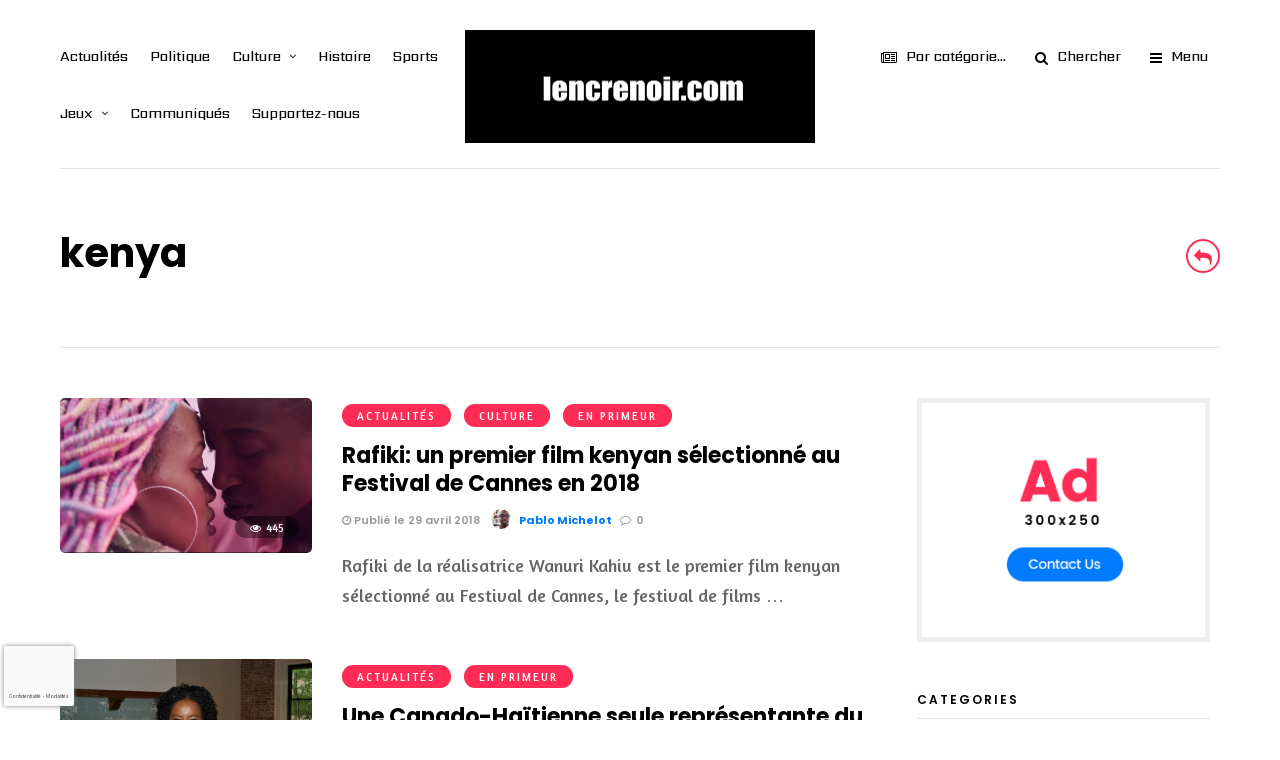

--- FILE ---
content_type: text/html; charset=UTF-8
request_url: https://lencrenoir.com/tag/kenya/
body_size: 58088
content:
<!DOCTYPE html>
<html lang="fr-CA" prefix="og: https://ogp.me/ns#" >
<head>

<link rel="profile" href="https://gmpg.org/xfn/11" />
<link rel="pingback" href="https://lencrenoir.com/xmlrpc.php" />

 


<!-- MapPress Easy Google Maps Version:2.95 (https://www.mappresspro.com) -->

<!-- Search Engine Optimization by Rank Math - https://rankmath.com/ -->
<title>kenya - L&#039;Encre Noir</title>
<meta name="robots" content="follow, noindex"/>
<meta property="og:locale" content="fr_CA" />
<meta property="og:type" content="article" />
<meta property="og:title" content="kenya - L&#039;Encre Noir" />
<meta property="og:url" content="https://lencrenoir.com/tag/kenya/" />
<meta property="og:site_name" content="L&#039;Encre Noir" />
<meta property="og:image" content="https://lencrenoir.com/wp-content/uploads/2019/03/lencrenoir-logo-1024-500.jpg" />
<meta property="og:image:secure_url" content="https://lencrenoir.com/wp-content/uploads/2019/03/lencrenoir-logo-1024-500.jpg" />
<meta property="og:image:width" content="1024" />
<meta property="og:image:height" content="500" />
<meta property="og:image:type" content="image/jpeg" />
<meta name="twitter:card" content="summary_large_image" />
<meta name="twitter:title" content="kenya - L&#039;Encre Noir" />
<meta name="twitter:image" content="https://lencrenoir.com/wp-content/uploads/2019/03/lencrenoir-logo-1024-500.jpg" />
<meta name="twitter:label1" content="Articles" />
<meta name="twitter:data1" content="22" />
<script type="application/ld+json" class="rank-math-schema">{"@context":"https://schema.org","@graph":[{"@type":"NewsMediaOrganization","@id":"https://lencrenoir.com/#organization","name":"L\\'Encre Noir","url":"https://lencrenoir.com","logo":{"@type":"ImageObject","@id":"https://lencrenoir.com/#logo","url":"https://lencrenoir.com/wp-content/uploads/2022/10/lencrenoir-300.png","contentUrl":"https://lencrenoir.com/wp-content/uploads/2022/10/lencrenoir-300.png","caption":"L\\'Encre Noir","inLanguage":"fr-CA","width":"300","height":"136"}},{"@type":"WebSite","@id":"https://lencrenoir.com/#website","url":"https://lencrenoir.com","name":"L\\'Encre Noir","publisher":{"@id":"https://lencrenoir.com/#organization"},"inLanguage":"fr-CA"},{"@type":"CollectionPage","@id":"https://lencrenoir.com/tag/kenya/#webpage","url":"https://lencrenoir.com/tag/kenya/","name":"kenya - L&#039;Encre Noir","isPartOf":{"@id":"https://lencrenoir.com/#website"},"inLanguage":"fr-CA"}]}</script>
<!-- /Rank Math WordPress SEO plugin -->

<link rel='dns-prefetch' href='//fonts.googleapis.com' />
<link rel="alternate" type="application/rss+xml" title="L&#039;Encre Noir &raquo; Flux" href="https://lencrenoir.com/feed/" />
<link rel="alternate" type="application/rss+xml" title="L&#039;Encre Noir &raquo; Flux des commentaires" href="https://lencrenoir.com/comments/feed/" />
<meta name="viewport" content="width=device-width, initial-scale=1, maximum-scale=1" /><meta name="format-detection" content="telephone=no"><meta property="og:type" content="article" /><meta property="og:title" content="Rafiki: un premier film kenyan sélectionné au Festival de Cannes en 2018"/><meta property="og:url" content="https://lencrenoir.com/rafiki-un-premier-film-kenyan-selectionne-au-festival-de-cannes-en-2018/"/><meta property="og:description" content="Rafiki de la réalisatrice Wanuri Kahiu est le premier film kenyan sélectionné au Festival de Cannes, le festival de films le plus médiatisé du monde. Rafiki est un drame humain qui dépeint la vie de deux jeunes femmes kenyanes saisies dans un amour lesbien, un sujet toujours tabou au Kenya."/><meta property="og:image" content="https://lencrenoir.com/wp-content/uploads/2018/04/rafiki.jpg"/><link rel="alternate" type="application/rss+xml" title="L&#039;Encre Noir &raquo; Flux de l’étiquette kenya" href="https://lencrenoir.com/tag/kenya/feed/" />
<style id='wp-img-auto-sizes-contain-inline-css' type='text/css'>
img:is([sizes=auto i],[sizes^="auto," i]){contain-intrinsic-size:3000px 1500px}
/*# sourceURL=wp-img-auto-sizes-contain-inline-css */
</style>
<link rel='stylesheet' id='dashicons-css' href='https://lencrenoir.com/wp-includes/css/dashicons.min.css' type='text/css' media='all' />
<link rel='stylesheet' id='post-views-counter-frontend-css' href='https://lencrenoir.com/wp-content/plugins/post-views-counter/css/frontend.min.css' type='text/css' media='all' />
<style id='wp-emoji-styles-inline-css' type='text/css'>

	img.wp-smiley, img.emoji {
		display: inline !important;
		border: none !important;
		box-shadow: none !important;
		height: 1em !important;
		width: 1em !important;
		margin: 0 0.07em !important;
		vertical-align: -0.1em !important;
		background: none !important;
		padding: 0 !important;
	}
/*# sourceURL=wp-emoji-styles-inline-css */
</style>
<link rel='stylesheet' id='wp-block-library-css' href='https://lencrenoir.com/wp-includes/css/dist/block-library/style.min.css' type='text/css' media='all' />
<style id='classic-theme-styles-inline-css' type='text/css'>
/*! This file is auto-generated */
.wp-block-button__link{color:#fff;background-color:#32373c;border-radius:9999px;box-shadow:none;text-decoration:none;padding:calc(.667em + 2px) calc(1.333em + 2px);font-size:1.125em}.wp-block-file__button{background:#32373c;color:#fff;text-decoration:none}
/*# sourceURL=/wp-includes/css/classic-themes.min.css */
</style>
<link rel='stylesheet' id='mappress-leaflet-css' href='https://lencrenoir.com/wp-content/plugins/mappress-google-maps-for-wordpress/lib/leaflet/leaflet.css' type='text/css' media='all' />
<link rel='stylesheet' id='mappress-css' href='https://lencrenoir.com/wp-content/plugins/mappress-google-maps-for-wordpress/css/mappress.css' type='text/css' media='all' />
<link rel='stylesheet' id='mpp_gutenberg-css' href='https://lencrenoir.com/wp-content/plugins/metronet-profile-picture/dist/blocks.style.build.css' type='text/css' media='all' />
<style id='global-styles-inline-css' type='text/css'>
:root{--wp--preset--aspect-ratio--square: 1;--wp--preset--aspect-ratio--4-3: 4/3;--wp--preset--aspect-ratio--3-4: 3/4;--wp--preset--aspect-ratio--3-2: 3/2;--wp--preset--aspect-ratio--2-3: 2/3;--wp--preset--aspect-ratio--16-9: 16/9;--wp--preset--aspect-ratio--9-16: 9/16;--wp--preset--color--black: #000000;--wp--preset--color--cyan-bluish-gray: #abb8c3;--wp--preset--color--white: #ffffff;--wp--preset--color--pale-pink: #f78da7;--wp--preset--color--vivid-red: #cf2e2e;--wp--preset--color--luminous-vivid-orange: #ff6900;--wp--preset--color--luminous-vivid-amber: #fcb900;--wp--preset--color--light-green-cyan: #7bdcb5;--wp--preset--color--vivid-green-cyan: #00d084;--wp--preset--color--pale-cyan-blue: #8ed1fc;--wp--preset--color--vivid-cyan-blue: #0693e3;--wp--preset--color--vivid-purple: #9b51e0;--wp--preset--gradient--vivid-cyan-blue-to-vivid-purple: linear-gradient(135deg,rgb(6,147,227) 0%,rgb(155,81,224) 100%);--wp--preset--gradient--light-green-cyan-to-vivid-green-cyan: linear-gradient(135deg,rgb(122,220,180) 0%,rgb(0,208,130) 100%);--wp--preset--gradient--luminous-vivid-amber-to-luminous-vivid-orange: linear-gradient(135deg,rgb(252,185,0) 0%,rgb(255,105,0) 100%);--wp--preset--gradient--luminous-vivid-orange-to-vivid-red: linear-gradient(135deg,rgb(255,105,0) 0%,rgb(207,46,46) 100%);--wp--preset--gradient--very-light-gray-to-cyan-bluish-gray: linear-gradient(135deg,rgb(238,238,238) 0%,rgb(169,184,195) 100%);--wp--preset--gradient--cool-to-warm-spectrum: linear-gradient(135deg,rgb(74,234,220) 0%,rgb(151,120,209) 20%,rgb(207,42,186) 40%,rgb(238,44,130) 60%,rgb(251,105,98) 80%,rgb(254,248,76) 100%);--wp--preset--gradient--blush-light-purple: linear-gradient(135deg,rgb(255,206,236) 0%,rgb(152,150,240) 100%);--wp--preset--gradient--blush-bordeaux: linear-gradient(135deg,rgb(254,205,165) 0%,rgb(254,45,45) 50%,rgb(107,0,62) 100%);--wp--preset--gradient--luminous-dusk: linear-gradient(135deg,rgb(255,203,112) 0%,rgb(199,81,192) 50%,rgb(65,88,208) 100%);--wp--preset--gradient--pale-ocean: linear-gradient(135deg,rgb(255,245,203) 0%,rgb(182,227,212) 50%,rgb(51,167,181) 100%);--wp--preset--gradient--electric-grass: linear-gradient(135deg,rgb(202,248,128) 0%,rgb(113,206,126) 100%);--wp--preset--gradient--midnight: linear-gradient(135deg,rgb(2,3,129) 0%,rgb(40,116,252) 100%);--wp--preset--font-size--small: 13px;--wp--preset--font-size--medium: 20px;--wp--preset--font-size--large: 36px;--wp--preset--font-size--x-large: 42px;--wp--preset--spacing--20: 0.44rem;--wp--preset--spacing--30: 0.67rem;--wp--preset--spacing--40: 1rem;--wp--preset--spacing--50: 1.5rem;--wp--preset--spacing--60: 2.25rem;--wp--preset--spacing--70: 3.38rem;--wp--preset--spacing--80: 5.06rem;--wp--preset--shadow--natural: 6px 6px 9px rgba(0, 0, 0, 0.2);--wp--preset--shadow--deep: 12px 12px 50px rgba(0, 0, 0, 0.4);--wp--preset--shadow--sharp: 6px 6px 0px rgba(0, 0, 0, 0.2);--wp--preset--shadow--outlined: 6px 6px 0px -3px rgb(255, 255, 255), 6px 6px rgb(0, 0, 0);--wp--preset--shadow--crisp: 6px 6px 0px rgb(0, 0, 0);}:where(.is-layout-flex){gap: 0.5em;}:where(.is-layout-grid){gap: 0.5em;}body .is-layout-flex{display: flex;}.is-layout-flex{flex-wrap: wrap;align-items: center;}.is-layout-flex > :is(*, div){margin: 0;}body .is-layout-grid{display: grid;}.is-layout-grid > :is(*, div){margin: 0;}:where(.wp-block-columns.is-layout-flex){gap: 2em;}:where(.wp-block-columns.is-layout-grid){gap: 2em;}:where(.wp-block-post-template.is-layout-flex){gap: 1.25em;}:where(.wp-block-post-template.is-layout-grid){gap: 1.25em;}.has-black-color{color: var(--wp--preset--color--black) !important;}.has-cyan-bluish-gray-color{color: var(--wp--preset--color--cyan-bluish-gray) !important;}.has-white-color{color: var(--wp--preset--color--white) !important;}.has-pale-pink-color{color: var(--wp--preset--color--pale-pink) !important;}.has-vivid-red-color{color: var(--wp--preset--color--vivid-red) !important;}.has-luminous-vivid-orange-color{color: var(--wp--preset--color--luminous-vivid-orange) !important;}.has-luminous-vivid-amber-color{color: var(--wp--preset--color--luminous-vivid-amber) !important;}.has-light-green-cyan-color{color: var(--wp--preset--color--light-green-cyan) !important;}.has-vivid-green-cyan-color{color: var(--wp--preset--color--vivid-green-cyan) !important;}.has-pale-cyan-blue-color{color: var(--wp--preset--color--pale-cyan-blue) !important;}.has-vivid-cyan-blue-color{color: var(--wp--preset--color--vivid-cyan-blue) !important;}.has-vivid-purple-color{color: var(--wp--preset--color--vivid-purple) !important;}.has-black-background-color{background-color: var(--wp--preset--color--black) !important;}.has-cyan-bluish-gray-background-color{background-color: var(--wp--preset--color--cyan-bluish-gray) !important;}.has-white-background-color{background-color: var(--wp--preset--color--white) !important;}.has-pale-pink-background-color{background-color: var(--wp--preset--color--pale-pink) !important;}.has-vivid-red-background-color{background-color: var(--wp--preset--color--vivid-red) !important;}.has-luminous-vivid-orange-background-color{background-color: var(--wp--preset--color--luminous-vivid-orange) !important;}.has-luminous-vivid-amber-background-color{background-color: var(--wp--preset--color--luminous-vivid-amber) !important;}.has-light-green-cyan-background-color{background-color: var(--wp--preset--color--light-green-cyan) !important;}.has-vivid-green-cyan-background-color{background-color: var(--wp--preset--color--vivid-green-cyan) !important;}.has-pale-cyan-blue-background-color{background-color: var(--wp--preset--color--pale-cyan-blue) !important;}.has-vivid-cyan-blue-background-color{background-color: var(--wp--preset--color--vivid-cyan-blue) !important;}.has-vivid-purple-background-color{background-color: var(--wp--preset--color--vivid-purple) !important;}.has-black-border-color{border-color: var(--wp--preset--color--black) !important;}.has-cyan-bluish-gray-border-color{border-color: var(--wp--preset--color--cyan-bluish-gray) !important;}.has-white-border-color{border-color: var(--wp--preset--color--white) !important;}.has-pale-pink-border-color{border-color: var(--wp--preset--color--pale-pink) !important;}.has-vivid-red-border-color{border-color: var(--wp--preset--color--vivid-red) !important;}.has-luminous-vivid-orange-border-color{border-color: var(--wp--preset--color--luminous-vivid-orange) !important;}.has-luminous-vivid-amber-border-color{border-color: var(--wp--preset--color--luminous-vivid-amber) !important;}.has-light-green-cyan-border-color{border-color: var(--wp--preset--color--light-green-cyan) !important;}.has-vivid-green-cyan-border-color{border-color: var(--wp--preset--color--vivid-green-cyan) !important;}.has-pale-cyan-blue-border-color{border-color: var(--wp--preset--color--pale-cyan-blue) !important;}.has-vivid-cyan-blue-border-color{border-color: var(--wp--preset--color--vivid-cyan-blue) !important;}.has-vivid-purple-border-color{border-color: var(--wp--preset--color--vivid-purple) !important;}.has-vivid-cyan-blue-to-vivid-purple-gradient-background{background: var(--wp--preset--gradient--vivid-cyan-blue-to-vivid-purple) !important;}.has-light-green-cyan-to-vivid-green-cyan-gradient-background{background: var(--wp--preset--gradient--light-green-cyan-to-vivid-green-cyan) !important;}.has-luminous-vivid-amber-to-luminous-vivid-orange-gradient-background{background: var(--wp--preset--gradient--luminous-vivid-amber-to-luminous-vivid-orange) !important;}.has-luminous-vivid-orange-to-vivid-red-gradient-background{background: var(--wp--preset--gradient--luminous-vivid-orange-to-vivid-red) !important;}.has-very-light-gray-to-cyan-bluish-gray-gradient-background{background: var(--wp--preset--gradient--very-light-gray-to-cyan-bluish-gray) !important;}.has-cool-to-warm-spectrum-gradient-background{background: var(--wp--preset--gradient--cool-to-warm-spectrum) !important;}.has-blush-light-purple-gradient-background{background: var(--wp--preset--gradient--blush-light-purple) !important;}.has-blush-bordeaux-gradient-background{background: var(--wp--preset--gradient--blush-bordeaux) !important;}.has-luminous-dusk-gradient-background{background: var(--wp--preset--gradient--luminous-dusk) !important;}.has-pale-ocean-gradient-background{background: var(--wp--preset--gradient--pale-ocean) !important;}.has-electric-grass-gradient-background{background: var(--wp--preset--gradient--electric-grass) !important;}.has-midnight-gradient-background{background: var(--wp--preset--gradient--midnight) !important;}.has-small-font-size{font-size: var(--wp--preset--font-size--small) !important;}.has-medium-font-size{font-size: var(--wp--preset--font-size--medium) !important;}.has-large-font-size{font-size: var(--wp--preset--font-size--large) !important;}.has-x-large-font-size{font-size: var(--wp--preset--font-size--x-large) !important;}
:where(.wp-block-post-template.is-layout-flex){gap: 1.25em;}:where(.wp-block-post-template.is-layout-grid){gap: 1.25em;}
:where(.wp-block-term-template.is-layout-flex){gap: 1.25em;}:where(.wp-block-term-template.is-layout-grid){gap: 1.25em;}
:where(.wp-block-columns.is-layout-flex){gap: 2em;}:where(.wp-block-columns.is-layout-grid){gap: 2em;}
:root :where(.wp-block-pullquote){font-size: 1.5em;line-height: 1.6;}
/*# sourceURL=global-styles-inline-css */
</style>
<link rel='stylesheet' id='contact-form-7-css' href='https://lencrenoir.com/wp-content/plugins/contact-form-7/includes/css/styles.css' type='text/css' media='all' />
<link rel='stylesheet' id='mashsb-styles-css' href='https://lencrenoir.com/wp-content/plugins/mashsharer/assets/css/mashsb.min.css' type='text/css' media='all' />
<style id='mashsb-styles-inline-css' type='text/css'>
.mashsb-count {color:#cccccc;}@media only screen and (min-width:568px){.mashsb-buttons a {min-width: 177px;}}  @font-face {
    font-display: block;
    font-family: Roboto;
    src: url(https://assets.brevo.com/font/Roboto/Latin/normal/normal/7529907e9eaf8ebb5220c5f9850e3811.woff2) format("woff2"), url(https://assets.brevo.com/font/Roboto/Latin/normal/normal/25c678feafdc175a70922a116c9be3e7.woff) format("woff")
  }

  @font-face {
    font-display: fallback;
    font-family: Roboto;
    font-weight: 600;
    src: url(https://assets.brevo.com/font/Roboto/Latin/medium/normal/6e9caeeafb1f3491be3e32744bc30440.woff2) format("woff2"), url(https://assets.brevo.com/font/Roboto/Latin/medium/normal/71501f0d8d5aa95960f6475d5487d4c2.woff) format("woff")
  }

  @font-face {
    font-display: fallback;
    font-family: Roboto;
    font-weight: 700;
    src: url(https://assets.brevo.com/font/Roboto/Latin/bold/normal/3ef7cf158f310cf752d5ad08cd0e7e60.woff2) format("woff2"), url(https://assets.brevo.com/font/Roboto/Latin/bold/normal/ece3a1d82f18b60bcce0211725c476aa.woff) format("woff")
  }

  #sib-container input:-ms-input-placeholder {
    text-align: left;
    font-family: Helvetica, sans-serif;
    color: #c0ccda;
  }

  #sib-container input::placeholder {
    text-align: left;
    font-family: Helvetica, sans-serif;
    color: #c0ccda;
  }

  #sib-container textarea::placeholder {
    text-align: left;
    font-family: Helvetica, sans-serif;
    color: #c0ccda;
  }

  #sib-container a {
    text-decoration: underline;
    color: #2BB2FC;
  }

/*# sourceURL=mashsb-styles-inline-css */
</style>
<link rel='stylesheet' id='ewd-ulb-main-css' href='https://lencrenoir.com/wp-content/plugins/ultimate-lightbox/assets/css/ewd-ulb-main.css' type='text/css' media='all' />
<link rel='stylesheet' id='ewd-ulb-twentytwenty-css' href='https://lencrenoir.com/wp-content/plugins/ultimate-lightbox/assets/css/twentytwenty.css' type='text/css' media='all' />
<link rel='stylesheet' id='woocommerce-layout-css' href='https://lencrenoir.com/wp-content/plugins/woocommerce/assets/css/woocommerce-layout.css' type='text/css' media='all' />
<link rel='stylesheet' id='woocommerce-smallscreen-css' href='https://lencrenoir.com/wp-content/plugins/woocommerce/assets/css/woocommerce-smallscreen.css' type='text/css' media='only screen and (max-width: 768px)' />
<link rel='stylesheet' id='woocommerce-general-css' href='https://lencrenoir.com/wp-content/plugins/woocommerce/assets/css/woocommerce.css' type='text/css' media='all' />
<style id='woocommerce-inline-inline-css' type='text/css'>
.woocommerce form .form-row .required { visibility: visible; }
/*# sourceURL=woocommerce-inline-inline-css */
</style>
<link rel='stylesheet' id='wordroid4-css' href='https://lencrenoir.com/wp-content/plugins/wordroid-4-plugin/public/css/wordroid4-public.css' type='text/css' media='all' />
<link rel='stylesheet' id='auto_grid-media-boxes--css' href='https://lencrenoir.com/wp-content/plugins/wp_auto_grid/plugin/components/Media%20Boxes/css/mediaBoxes.css' type='text/css' media='all' />
<link rel='stylesheet' id='auto_grid-font-awesome-css' href='https://lencrenoir.com/wp-content/plugins/wp_auto_grid/plugin/components/Font%20Awesome/css/font-awesome.min.css' type='text/css' media='all' />
<link rel='stylesheet' id='auto_grid-fancybox-css' href='https://lencrenoir.com/wp-content/plugins/wp_auto_grid/plugin/components/Fancybox/jquery.fancybox.min.css' type='text/css' media='all' />
<link rel='stylesheet' id='auto_grid-magnific-popup-css' href='https://lencrenoir.com/wp-content/plugins/wp_auto_grid/plugin/components/Magnific%20Popup/magnific-popup.css' type='text/css' media='all' />
<link rel='stylesheet' id='auto_grid-extra-style-css' href='https://lencrenoir.com/wp-content/plugins/wp_auto_grid/plugin_extra/extra_style.css' type='text/css' media='all' />
<link rel='stylesheet' id='trp-language-switcher-style-css' href='https://lencrenoir.com/wp-content/plugins/translatepress-multilingual/assets/css/trp-language-switcher.css' type='text/css' media='all' />
<link rel='stylesheet' id='woonp-frontend-css' href='https://lencrenoir.com/wp-content/plugins/wpc-name-your-price/assets/css/frontend.css' type='text/css' media='all' />
<link rel='stylesheet' id='brands-styles-css' href='https://lencrenoir.com/wp-content/plugins/woocommerce/assets/css/brands.css' type='text/css' media='all' />
<link rel='stylesheet' id='grandmagazine-reset-css-css' href='https://lencrenoir.com/wp-content/themes/grandmagazine/css/reset.css' type='text/css' media='all' />
<link rel='stylesheet' id='grandmagazine-wordpress-css-css' href='https://lencrenoir.com/wp-content/themes/grandmagazine/css/wordpress.css' type='text/css' media='all' />
<link rel='stylesheet' id='grandmagazine-animation-css' href='https://lencrenoir.com/wp-content/themes/grandmagazine/css/animation.css' type='text/css' media='all' />
<link rel='stylesheet' id='magnific-css' href='https://lencrenoir.com/wp-content/themes/grandmagazine/css/magnific-popup.css' type='text/css' media='all' />
<link rel='stylesheet' id='grandmagazine-jquery-ui-css-css' href='https://lencrenoir.com/wp-content/themes/grandmagazine/css/jqueryui/custom.css' type='text/css' media='all' />
<link rel='stylesheet' id='flexslider-css' href='https://lencrenoir.com/wp-content/themes/grandmagazine/js/flexslider/flexslider.css' type='text/css' media='all' />
<link rel='stylesheet' id='tooltipster-css' href='https://lencrenoir.com/wp-content/themes/grandmagazine/css/tooltipster.css' type='text/css' media='all' />
<link rel='stylesheet' id='grandmagazine-screen-css-css' href='https://lencrenoir.com/wp-content/themes/grandmagazine/css/screen.css' type='text/css' media='all' />
<link rel='stylesheet' id='grandmagazine-fonts-css' href='https://fonts.googleapis.com/css?family=Amaranth%3A300%2C400%2C500%2C600%2C700%7CPoppins%3A300%2C400%2C500%2C600%2C700%7CSarpanch%3A300%2C400%2C500%2C600%2C700&#038;subset=latin%2Ccyrillic-ext%2Cgreek-ext%2Ccyrillic' type='text/css' media='all' />
<link rel='stylesheet' id='fontawesome-css' href='https://lencrenoir.com/wp-content/themes/grandmagazine/css/font-awesome.min.css' type='text/css' media='all' />
<link rel='stylesheet' id='grandmagazine-script-custom-css-css' href='https://lencrenoir.com/wp-admin/admin-ajax.php?action=grandmagazine_script_custom_css' type='text/css' media='all' />
<link rel='stylesheet' id='meks_instagram-widget-styles-css' href='https://lencrenoir.com/wp-content/plugins/meks-easy-instagram-widget/css/widget.css' type='text/css' media='all' />
<link rel='stylesheet' id='ledon-css' href='https://lencrenoir.com/wp-content/plugins/halfdata-green-dontations/css/style.css' type='text/css' media='all' />
<link rel='stylesheet' id='wp_review-style-css' href='https://lencrenoir.com/wp-content/plugins/wp-review/public/css/wp-review.css' type='text/css' media='all' />
<link rel='stylesheet' id='grandmagazine-script-responsive-css-css' href='https://lencrenoir.com/wp-content/themes/grandmagazine/css/grid.css' type='text/css' media='all' />
<link rel='stylesheet' id='sib-front-css-css' href='https://lencrenoir.com/wp-content/plugins/mailin/css/mailin-front.css' type='text/css' media='all' />
<script type="text/javascript" src="https://lencrenoir.com/wp-includes/js/jquery/jquery.min.js" id="jquery-core-js"></script>
<script type="text/javascript" src="https://lencrenoir.com/wp-includes/js/jquery/jquery-migrate.min.js" id="jquery-migrate-js"></script>
<script type="text/javascript" id="mashsb-js-extra">
/* <![CDATA[ */
var mashsb = {"shares":"0","round_shares":"1","animate_shares":"0","dynamic_buttons":"0","share_url":"https://lencrenoir.com/rafiki-un-premier-film-kenyan-selectionne-au-festival-de-cannes-en-2018/","title":"Rafiki%3A+un+premier+film+kenyan+s%C3%A9lectionn%C3%A9+au+Festival+de+Cannes+en+2018","image":"https://lencrenoir.com/wp-content/uploads/2018/04/rafiki.jpg","desc":"Rafiki de la r\u00e9alisatrice Wanuri Kahiu est le premier film kenyan s\u00e9lectionn\u00e9 au Festival de Cannes, le festival de films le plus m\u00e9diatis\u00e9 du monde. Rafiki est un drame humain qui d\u00e9peint la vie de deux jeunes femmes kenyanes saisies dans un amour lesbien, un sujet toujours tabou au Kenya.","hashtag":"","subscribe":"content","subscribe_url":"https://lencrenoir.com","activestatus":"1","singular":"0","twitter_popup":"1","refresh":"0","nonce":"7e00f75b1d","postid":"","servertime":"1769022983","ajaxurl":"https://lencrenoir.com/wp-admin/admin-ajax.php"};
//# sourceURL=mashsb-js-extra
/* ]]> */
</script>
<script type="text/javascript" src="https://lencrenoir.com/wp-content/plugins/mashsharer/assets/js/mashsb.min.js" id="mashsb-js"></script>
<script type="text/javascript" src="https://lencrenoir.com/wp-content/plugins/woocommerce/assets/js/jquery-blockui/jquery.blockUI.min.js" id="jquery-blockui-js" data-wp-strategy="defer"></script>
<script type="text/javascript" src="https://lencrenoir.com/wp-content/plugins/woocommerce/assets/js/js-cookie/js.cookie.min.js" id="js-cookie-js" data-wp-strategy="defer"></script>
<script type="text/javascript" id="woocommerce-js-extra">
/* <![CDATA[ */
var woocommerce_params = {"ajax_url":"/wp-admin/admin-ajax.php","wc_ajax_url":"/?wc-ajax=%%endpoint%%","i18n_password_show":"Afficher le mot de passe","i18n_password_hide":"Cacher le mot de passe"};
//# sourceURL=woocommerce-js-extra
/* ]]> */
</script>
<script type="text/javascript" src="https://lencrenoir.com/wp-content/plugins/woocommerce/assets/js/frontend/woocommerce.min.js" id="woocommerce-js" data-wp-strategy="defer"></script>
<script type="text/javascript" id="ewd-ulb-js-extra">
/* <![CDATA[ */
var ewd_ulb_php_add_data = {"add_lightbox":"[\"image_class\"]","image_class_list":"size-medium","image_selector_list":"","min_height":"","min_width":"","overlay_text_source":"alt"};
//# sourceURL=ewd-ulb-js-extra
/* ]]> */
</script>
<script type="text/javascript" src="https://lencrenoir.com/wp-content/plugins/ultimate-lightbox/assets/js/ewd-ulb.js" id="ewd-ulb-js"></script>
<script type="text/javascript" src="https://lencrenoir.com/wp-content/plugins/ultimate-lightbox/assets/js/jquery.event.move.js" id="event-move-js"></script>
<script type="text/javascript" src="https://lencrenoir.com/wp-content/plugins/ultimate-lightbox/assets/js/jquery.twentytwenty.js" id="twenty-twenty-js"></script>
<script type="text/javascript" id="ultimate-lightbox-js-extra">
/* <![CDATA[ */
var ewd_ulb_php_data = {"custom_css":"","styling_options":"\u003Cstyle\u003E.ewd-ulb-slide-overlay { display: none !important; }\u003C/style\u003E","background_close":"","gallery_loop":"1","show_thumbnails":"","show_thumbnail_toggle":"1","show_progress_bar":"","autoplay":"","autoplay_interval":"","transition_class":"ewd-ulb-no-transition","hide_elements":["description","thumbnails"],"controls":{"top_right_controls":["exit"],"top_left_controls":["autoplay","zoom"],"bottom_right_controls":["slide_counter"],"bottom_left_controls":[]},"ulb_arrow":"a","ulb_icon_set":"a","curtain_slide":null,"mousewheel_navigation":"1","lightbox_class":"","lightbox_background_class":""};
//# sourceURL=ultimate-lightbox-js-extra
/* ]]> */
</script>
<script type="text/javascript" src="https://lencrenoir.com/wp-content/plugins/ultimate-lightbox/assets/js/ultimate-lightbox.js" id="ultimate-lightbox-js"></script>
<script type="text/javascript" src="https://lencrenoir.com/wp-content/plugins/ultimate-lightbox/assets/js/jquery.mousewheel.min.js" id="jquery.mousewheel.min-js"></script>
<script type="text/javascript" id="wc-add-to-cart-js-extra">
/* <![CDATA[ */
var wc_add_to_cart_params = {"ajax_url":"/wp-admin/admin-ajax.php","wc_ajax_url":"/?wc-ajax=%%endpoint%%","i18n_view_cart":"Voir le panier","cart_url":"https://lencrenoir.com/panier/","is_cart":"","cart_redirect_after_add":"yes"};
//# sourceURL=wc-add-to-cart-js-extra
/* ]]> */
</script>
<script type="text/javascript" src="https://lencrenoir.com/wp-content/plugins/woocommerce/assets/js/frontend/add-to-cart.min.js" id="wc-add-to-cart-js" defer="defer" data-wp-strategy="defer"></script>
<script type="text/javascript" src="https://lencrenoir.com/wp-content/plugins/wordroid-4-plugin/public/js/wordroid4-public.js" id="wordroid4-js"></script>
<script type="text/javascript" src="https://lencrenoir.com/wp-content/plugins/wp_auto_grid/plugin/components/Isotope/jquery.isotope.min.js" id="auto_grid-isotope-js-js"></script>
<script type="text/javascript" src="https://lencrenoir.com/wp-content/plugins/wp_auto_grid/plugin/components/imagesLoaded/jquery.imagesLoaded.min.js" id="auto_grid-images-loaded-js-js"></script>
<script type="text/javascript" src="https://lencrenoir.com/wp-content/plugins/wp_auto_grid/plugin/components/Transit/jquery.transit.min.js" id="auto_grid-transit-js-js"></script>
<script type="text/javascript" src="https://lencrenoir.com/wp-content/plugins/wp_auto_grid/plugin/components/jQuery%20Easing/jquery.easing.js" id="auto_grid-easing-js-js"></script>
<script type="text/javascript" src="https://lencrenoir.com/wp-content/plugins/wp_auto_grid/plugin/components/Waypoints/waypoints.min.js" id="auto_grid-waypoints-js-js"></script>
<script type="text/javascript" src="https://lencrenoir.com/wp-content/plugins/wp_auto_grid/plugin/components/jQuery%20Visible/jquery.visible.min.js" id="auto_grid-visible-js-js"></script>
<script type="text/javascript" src="https://lencrenoir.com/wp-content/plugins/wp_auto_grid/plugin/components/Modernizr/modernizr.custom.min.js" id="auto_grid-modernizr-custom-js-js"></script>
<script type="text/javascript" src="https://lencrenoir.com/wp-content/plugins/wp_auto_grid/plugin/components/Fancybox/jquery.fancybox.min.js" id="auto_grid-fancybox-js-js"></script>
<script type="text/javascript" src="https://lencrenoir.com/wp-content/plugins/wp_auto_grid/plugin/components/Magnific%20Popup/jquery.magnific-popup.min.js" id="auto_grid-magnific-popup-js-js"></script>
<script type="text/javascript" src="https://lencrenoir.com/wp-content/plugins/wp_auto_grid/plugin/components/Media%20Boxes/js/jquery.mediaBoxes.js" id="auto_grid-media-boxes-js-js"></script>
<script type="text/javascript" src="https://lencrenoir.com/wp-content/plugins/wp_auto_grid/plugin/jquery.autoGrid.js" id="auto_grid-auto-grid-js-js"></script>
<script type="text/javascript" src="https://lencrenoir.com/wp-content/plugins/wp_auto_grid/plugin_extra/init.js" id="auto_grid-auto-grid-js-init-js"></script>
<script type="text/javascript" src="https://lencrenoir.com/wp-content/plugins/wp_auto_grid/plugin/components/Media%20Boxes/js/jquery.mediaBoxes.dropdown.js" id="auto_grid-media-boxes-dropdown-js-js"></script>
<script type="text/javascript" src="https://lencrenoir.com/wp-content/plugins/translatepress-multilingual/assets/js/trp-frontend-compatibility.js" id="trp-frontend-compatibility-js"></script>
<script type="text/javascript" src="https://lencrenoir.com/wp-content/plugins/halfdata-green-dontations/js/ledon.js" id="ledon-js"></script>
<script type="text/javascript" id="sib-front-js-js-extra">
/* <![CDATA[ */
var sibErrMsg = {"invalidMail":"Please fill out valid email address","requiredField":"Please fill out required fields","invalidDateFormat":"Please fill out valid date format","invalidSMSFormat":"Please fill out valid phone number"};
var ajax_sib_front_object = {"ajax_url":"https://lencrenoir.com/wp-admin/admin-ajax.php","ajax_nonce":"61ec8be39a","flag_url":"https://lencrenoir.com/wp-content/plugins/mailin/img/flags/"};
//# sourceURL=sib-front-js-js-extra
/* ]]> */
</script>
<script type="text/javascript" src="https://lencrenoir.com/wp-content/plugins/mailin/js/mailin-front.js" id="sib-front-js-js"></script>
<link rel="https://api.w.org/" href="https://lencrenoir.com/wp-json/" /><link rel="alternate" title="JSON" type="application/json" href="https://lencrenoir.com/wp-json/wp/v2/tags/345" /><link rel="EditURI" type="application/rsd+xml" title="RSD" href="https://lencrenoir.com/xmlrpc.php?rsd" />

<!-- Google tag (gtag.js) -->
<script async src="https://www.googletagmanager.com/gtag/js?id=UA-15064827-1"></script>
<script>
  window.dataLayer = window.dataLayer || [];
  function gtag(){dataLayer.push(arguments);}
  gtag('js', new Date());

  gtag('config', 'UA-15064827-1');
</script>

    
    <script type="text/javascript">
        var ajaxurl = 'https://lencrenoir.com/wp-admin/admin-ajax.php';
    </script>
<script type="text/javascript">
(function(url){
	if(/(?:Chrome\/26\.0\.1410\.63 Safari\/537\.31|WordfenceTestMonBot)/.test(navigator.userAgent)){ return; }
	var addEvent = function(evt, handler) {
		if (window.addEventListener) {
			document.addEventListener(evt, handler, false);
		} else if (window.attachEvent) {
			document.attachEvent('on' + evt, handler);
		}
	};
	var removeEvent = function(evt, handler) {
		if (window.removeEventListener) {
			document.removeEventListener(evt, handler, false);
		} else if (window.detachEvent) {
			document.detachEvent('on' + evt, handler);
		}
	};
	var evts = 'contextmenu dblclick drag dragend dragenter dragleave dragover dragstart drop keydown keypress keyup mousedown mousemove mouseout mouseover mouseup mousewheel scroll'.split(' ');
	var logHuman = function() {
		if (window.wfLogHumanRan) { return; }
		window.wfLogHumanRan = true;
		var wfscr = document.createElement('script');
		wfscr.type = 'text/javascript';
		wfscr.async = true;
		wfscr.src = url + '&r=' + Math.random();
		(document.getElementsByTagName('head')[0]||document.getElementsByTagName('body')[0]).appendChild(wfscr);
		for (var i = 0; i < evts.length; i++) {
			removeEvent(evts[i], logHuman);
		}
	};
	for (var i = 0; i < evts.length; i++) {
		addEvent(evts[i], logHuman);
	}
})('//lencrenoir.com/?wordfence_lh=1&hid=BEB75B1F3CD3CC7896559F95F2DD5BE2');
</script><link rel="alternate" hreflang="fr-CA" href="https://lencrenoir.com/tag/kenya/"/>
<link rel="alternate" hreflang="fr" href="https://lencrenoir.com/tag/kenya/"/>
<style type="text/css">.tptn_title {
	color: #e7e7e7; padding: 17px; 
    font-family: Hind, 'Georgia', Arial,Verdana,sans-serif;
    letter-spacing: 0px;
    font-weight: 600;
}</style>	<noscript><style>.woocommerce-product-gallery{ opacity: 1 !important; }</style></noscript>
	<meta name="generator" content="Elementor 3.34.2; features: additional_custom_breakpoints; settings: css_print_method-external, google_font-enabled, font_display-auto">
<script type="text/javascript" src="https://cdn.by.wonderpush.com/sdk/1.1/wonderpush-loader.min.js" async></script>
<script type="text/javascript">
  window.WonderPush = window.WonderPush || [];
  window.WonderPush.push(['init', {"customDomain":"https:\/\/lencrenoir.com\/wp-content\/plugins\/mailin\/","serviceWorkerUrl":"wonderpush-worker-loader.min.js?webKey=079e79bdaaf9deef964b4c00057dc87b17852b7c163c6a25be19dc187ab39ad4","frameUrl":"wonderpush.min.html","webKey":"079e79bdaaf9deef964b4c00057dc87b17852b7c163c6a25be19dc187ab39ad4"}]);
</script>      <meta name="onesignal" content="wordpress-plugin"/>
            <script>

      window.OneSignalDeferred = window.OneSignalDeferred || [];

      OneSignalDeferred.push(function(OneSignal) {
        var oneSignal_options = {};
        window._oneSignalInitOptions = oneSignal_options;

        oneSignal_options['serviceWorkerParam'] = { scope: '/wp-content/plugins/onesignal-free-web-push-notifications/sdk_files/push/onesignal/' };
oneSignal_options['serviceWorkerPath'] = 'OneSignalSDKWorker.js';

        OneSignal.Notifications.setDefaultUrl("https://lencrenoir.com");

        oneSignal_options['wordpress'] = true;
oneSignal_options['appId'] = '7dcdd916-0172-46d1-92a8-d26c15f02937';
oneSignal_options['allowLocalhostAsSecureOrigin'] = true;
oneSignal_options['welcomeNotification'] = { };
oneSignal_options['welcomeNotification']['title'] = "";
oneSignal_options['welcomeNotification']['message'] = "Merci de ton intérêt";
oneSignal_options['path'] = "https://lencrenoir.com/wp-content/plugins/onesignal-free-web-push-notifications/sdk_files/";
oneSignal_options['safari_web_id'] = "web.onesignal.auto.2c53d929-118c-4db5-ba77-650d97dbe49e";
oneSignal_options['promptOptions'] = { };
oneSignal_options['promptOptions']['actionMessage'] = "Nous aimerions vous envoyer des notifications sur nos nouveaux contenus. Vous pouvez vous désabonner à tout moment";
oneSignal_options['promptOptions']['acceptButtonText'] = "ACCEPTER";
oneSignal_options['promptOptions']['cancelButtonText'] = "NON MERCI";
oneSignal_options['promptOptions']['autoAcceptTitle'] = "Cliquez 'accepter'";
oneSignal_options['notifyButton'] = { };
oneSignal_options['notifyButton']['enable'] = true;
oneSignal_options['notifyButton']['position'] = 'bottom-right';
oneSignal_options['notifyButton']['theme'] = 'default';
oneSignal_options['notifyButton']['size'] = 'medium';
oneSignal_options['notifyButton']['displayPredicate'] = function() {
              return !OneSignal.User.PushSubscription.optedIn;
            };
oneSignal_options['notifyButton']['showCredit'] = false;
oneSignal_options['notifyButton']['text'] = {};
oneSignal_options['notifyButton']['text']['tip.state.unsubscribed'] = 'Inscris-toi aux notifications';
oneSignal_options['notifyButton']['text']['tip.state.subscribed'] = 'Tu t&#039;es inscrit aux notifs';
oneSignal_options['notifyButton']['text']['tip.state.blocked'] = 'Tu as bloqué les notifs';
oneSignal_options['notifyButton']['text']['message.action.subscribed'] = 'Merci de ton intérêt';
oneSignal_options['notifyButton']['text']['message.action.resubscribed'] = 'Tu recois les notifs';
oneSignal_options['notifyButton']['text']['message.action.unsubscribed'] = 'C&#039;est fait. Tu ne recevras plus de notifications de notre part.';
oneSignal_options['notifyButton']['text']['dialog.main.title'] = 'Gère les notifs de L&#039;Encre Noir';
oneSignal_options['notifyButton']['text']['dialog.main.button.subscribe'] = 'INSCRIPTION';
oneSignal_options['notifyButton']['text']['dialog.main.button.unsubscribe'] = 'DESABONNEMENT';
oneSignal_options['notifyButton']['text']['dialog.blocked.title'] = 'Débloquer les notifs';
oneSignal_options['notifyButton']['text']['dialog.blocked.message'] = 'Suis ces instructions pour débloquer les notifications';
              OneSignal.init(window._oneSignalInitOptions);
                    });

      function documentInitOneSignal() {
        var oneSignal_elements = document.getElementsByClassName("OneSignal-prompt");

        var oneSignalLinkClickHandler = function(event) { OneSignal.Notifications.requestPermission(); event.preventDefault(); };        for(var i = 0; i < oneSignal_elements.length; i++)
          oneSignal_elements[i].addEventListener('click', oneSignalLinkClickHandler, false);
      }

      if (document.readyState === 'complete') {
           documentInitOneSignal();
      }
      else {
           window.addEventListener("load", function(event){
               documentInitOneSignal();
          });
      }
    </script>
			<style>
				.e-con.e-parent:nth-of-type(n+4):not(.e-lazyloaded):not(.e-no-lazyload),
				.e-con.e-parent:nth-of-type(n+4):not(.e-lazyloaded):not(.e-no-lazyload) * {
					background-image: none !important;
				}
				@media screen and (max-height: 1024px) {
					.e-con.e-parent:nth-of-type(n+3):not(.e-lazyloaded):not(.e-no-lazyload),
					.e-con.e-parent:nth-of-type(n+3):not(.e-lazyloaded):not(.e-no-lazyload) * {
						background-image: none !important;
					}
				}
				@media screen and (max-height: 640px) {
					.e-con.e-parent:nth-of-type(n+2):not(.e-lazyloaded):not(.e-no-lazyload),
					.e-con.e-parent:nth-of-type(n+2):not(.e-lazyloaded):not(.e-no-lazyload) * {
						background-image: none !important;
					}
				}
			</style>
			<script async type="application/javascript"
        src="https://news.google.com/swg/js/v1/swg-basic.js"></script>
<script>
  (self.SWG_BASIC = self.SWG_BASIC || []).push( basicSubscriptions => {
    basicSubscriptions.init({
      type: "NewsArticle",
      isPartOfType: ["Product"],
      isPartOfProductId: "CAow6dTTCw:openaccess",
      clientOptions: { theme: "light", lang: "fr-CA" },
    });
  });
</script><script>var ledon_ajax_url = "https://lencrenoir.com/wp-admin/admin-ajax.php";</script><link rel="icon" href="https://lencrenoir.com/wp-content/uploads/2013/12/cropped-favicon-32x32.png" sizes="32x32" />
<link rel="icon" href="https://lencrenoir.com/wp-content/uploads/2013/12/cropped-favicon-192x192.png" sizes="192x192" />
<link rel="apple-touch-icon" href="https://lencrenoir.com/wp-content/uploads/2013/12/cropped-favicon-180x180.png" />
<meta name="msapplication-TileImage" content="https://lencrenoir.com/wp-content/uploads/2013/12/cropped-favicon-270x270.png" />
		<style type="text/css" id="wp-custom-css">
			.post_info_cat a {
	background-color:#9d0a0a;
}

#post_filter li a {
	color:red;
	opacity:0.5;
	
	
}

.post_img{

background-image: url(https://img.freepik.com/free-icon/rounded-play-button_318-9366.jpg);
background-repeat: no-repeat;
background-position: center;
}

.fancy_video img{
	
	opacity:0.7
}
.wp-caption p.wp-caption-text {
	
	background-color: black;
	color: whitesmoke;
	font-family: arial;
	opacity: 0.7;
}

/* Desktop/tablette: table normale */
.wp-table-stacked {
  width: 100%;
  border-collapse: collapse;
}
.wp-table-stacked td {
  padding: 10px 12px;
  border-bottom: 1px solid #eee;
  vertical-align: top;
}
.wp-table-stacked thead td {
  font-weight: 700;
  background: #fafafa;
  border-bottom: 2px solid #e5e5e5;
}

/* Mobile: transforme en cartes empilées */
@media (max-width: 640px) {
  .wp-table-stacked thead {
    display: none;
  }
  .wp-table-stacked, 
  .wp-table-stacked tbody, 
  .wp-table-stacked tr, 
  .wp-table-stacked td {
    display: block;
    width: 100%;
  }
  .wp-table-stacked tr {
    margin: 0 0 14px 0;
    border: 1px solid #eee;
    border-radius: 8px;
    padding: 10px;
    background: #fff;
  }
  .wp-table-stacked td {
    border: none;
    padding: 6px 0;
  }
  .wp-table-stacked td::before {
    content: attr(data-label);
    display: block;
    font-size: 12px;
    font-weight: 700;
    color: #666;
    margin-bottom: 2px;
    text-transform: none;
  }
}

/* Masquer l'image uniquement pour le produit ID 123 */
.single-product.postid-13002 .woocommerce-product-gallery {
  display: none !important;
}

.single-product.postid-13002 .summary {
  width: 100% !important;
  max-width: 100% !important;
}
#woonp_13002 {
    width: auto !important;
    height: 75px;
    font-size: 1.7em;
}

/* Dans style.css ou Personnaliser > CSS additionnel */
.video-container {
  position: relative;
  padding-bottom: 56.25%; /* Ratio 16:9 */
  height: 0;
  overflow: hidden;
  max-width: 100%;
}

.video-container iframe,
.video-container object,
.video-container embed {
  position: absolute;
  top: 0;
  left: 0;
  width: 100%;
  height: 100%;
}		</style>
		<style id="kirki-inline-styles">body, input[type=text], input[type=email], input[type=url], input[type=password], textarea{font-family:Amaranth;}body, input[type=text], input[type=password], input[type=email], input[type=url], input[type=date], textarea{font-size:18px;}h1, h2, h3, h4, h5, h6, h7, .page_tagline, .author_label, blockquote, #post_filter li a{font-family:Poppins;}h1, h2, h3, h4, h5, h6, h7{font-weight:700;letter-spacing:0px;}h1{font-size:34px;}h2{font-size:30px;}h3{font-size:26px;}h4{font-size:22px;}h5{font-size:18px;}h6{font-size:16px;}.post_info_cat a, #post_info_bar #post_indicator, #post_filter li a.filter_active, .post_circle_thumb .popular_order, .post_share_text, .post_excerpt.post_tag a:hover{background:#FF2D55;}#page_content_wrapper .sidebar .content .sidebar_widget li.widget_mc4wp_form_widget h2.widgettitle, #footer ul.sidebar_widget > li.widget_mc4wp_form_widget h2.widgettitle, .mobile_menu_wrapper .sidebar_wrapper .sidebar .content .sidebar_widget li.widget_mc4wp_form_widget h2.widgettitle, .mashsb-count, #page_caption .return_home, blockquote:before{color:#FF2D55;}#page_caption .return_home, .post_share_text, blockquote:after, blockquote:after, .post_excerpt.post_tag a:hover{border-color:#FF2D55;}body, #gallery_lightbox h2, .slider_wrapper .gallery_image_caption h2, .post_info a{color:#666666;}::selection{background-color:#666666;}a, .post_header h5 a:hover, .post_header h3 a:hover, .post_header.grid h6 a:hover, .post_header.fullwidth h4 a:hover, .post_header h5 a:hover{color:#007AFF;}.post_info_cat a:hover{background:#007AFF;}a:hover, a:active, .post_info_comment a i{color:#FF2D55;}h1, h2, h3, h4, h5, pre, code, tt, blockquote, .post_header h5 a, .post_header h3 a, .post_header.grid h6 a, .post_header.fullwidth h4 a, .post_header h5 a, blockquote, .site_loading_logo_item i, .post_excerpt.post_tag a, .readmore, #autocomplete li:not(.view_all) a, .browse_category_wrapper li a .browse_category_name{color:#000000;}#social_share_wrapper, hr, #social_share_wrapper, .post.type-post, .comment .right, .widget_tag_cloud div a, .meta-tags a, .tag_cloud a, #footer, #post_more_wrapper, #page_content_wrapper .inner .sidebar_wrapper ul.sidebar_widget li.widget_nav_menu ul.menu li.current-menu-item a, .page_content_wrapper .inner .sidebar_wrapper ul.sidebar_widget li.widget_nav_menu ul.menu li.current-menu-item a, #autocomplete, .page_tagline, .fullwidth_comment_wrapper, #page_content_wrapper .sidebar .content .sidebar_widget li h2.widgettitle, h2.widgettitle, h5.widgettitle, .pagination, .loaded_no_results, .loading_button_wrapper, #page_caption, .comment{border-color:#e1e1e1;}input[type=text], input[type=password], input[type=email], input[type=url], textarea{background-color:#EFEFEF;color:#444444;border-color:#EFEFEF;}input[type=text]:focus, input[type=password]:focus, input[type=email]:focus, input[type=url]:focus, textarea:focus{border-color:#f0f0f0;background:#f0f0f0;}input[type=submit], input[type=button], a.button, .button{font-family:Poppins;}input[type=submit], input[type=button], a.button, .button, .pagination a:hover, #toTop, #close_mobile_menu, #close_search, #close_browse, .woocommerce #respond input#submit.alt, .woocommerce a.button.alt, .woocommerce button.button.alt, .woocommerce input.button.alt{background-color:#007AFF;}.readmore:hover{border-color:#007AFF;color:#007AFF;}input[type=submit], input[type=button], a.button, .button, #toTop, #close_mobile_menu, #close_search, #close_browse, .woocommerce #respond input#submit.alt, .woocommerce a.button.alt, .woocommerce button.button.alt, .woocommerce input.button.alt{color:#ffffff;border-color:#007AFF;}.frame_top, .frame_bottom, .frame_left, .frame_right{background:#000000;}#menu_wrapper .nav ul li a, #menu_wrapper div .nav li > a, #logo_right_button a{font-family:Sarpanch;font-size:14px;font-weight:500;letter-spacing:0px;text-transform:none;color:#000000;}#menu_wrapper .nav ul li a.hover, #menu_wrapper .nav ul li a:hover, #menu_wrapper div .nav li a.hover, #menu_wrapper div .nav li a:hover{color:#FF2D55;}#menu_wrapper div .nav > li.current-menu-item > a, #menu_wrapper div .nav > li.current-menu-parent > a, #menu_wrapper div .nav > li.current-menu-ancestor > a{color:#FF2D55;}.top_bar{background:#ffffff;}#menu_wrapper .nav ul li ul li a, #menu_wrapper div .nav li ul li a, #menu_wrapper div .nav li.current-menu-parent ul li a{font-size:12px;font-weight:500;letter-spacing:0px;text-transform:none;color:#000000;}#menu_wrapper .nav ul li ul li a:hover, #menu_wrapper div .nav li ul li a:hover, #menu_wrapper div .nav li.current-menu-parent ul li a:hover, #menu_wrapper .nav ul li.megamenu ul li ul li a:hover, #menu_wrapper div .nav li.megamenu ul li ul li a:hover, #menu_wrapper .nav ul li.megamenu ul li ul li a:active, #menu_wrapper div .nav li.megamenu ul li ul li a:active{color:#FF2D55;background:#ffffff;}#menu_wrapper .nav ul li ul, #menu_wrapper div .nav li ul{background:#ffffff;}.above_top_bar{background:#000000;}#top_menu li a, .top_contact_info, .top_contact_info i, .top_contact_info a, .top_contact_info a:hover, .top_contact_info a:active{color:#ffffff;}.mobile_menu_wrapper{background:#dd3333;}.mobile_main_nav li a, #sub_menu li a{font-family:Poppins;font-size:14px;text-transform:none;letter-spacing:0px;}.mobile_main_nav li a, #sub_menu li a, .mobile_menu_wrapper .sidebar_wrapper a, .mobile_menu_wrapper .sidebar_wrapper{color:#000000;}.mobile_main_nav li a:hover, .mobile_main_nav li a:active, #sub_menu li a:hover, #sub_menu li a:active{color:#FF2D55;}#page_caption{padding-top:50px;padding-bottom:60px;}#page_caption h1{font-size:40px;}#page_caption h1, .post_caption h1{font-weight:700;text-transform:none;letter-spacing:0px;color:#000000;}#page_caption.hasbg, .post_featured_content_bg{height:550px;}.page_tagline{color:#999999;font-size:14px;font-weight:500;letter-spacing:0px;text-transform:none;}#page_content_wrapper .sidebar .content .sidebar_widget li h2.widgettitle, h2.widgettitle, h5.widgettitle{font-family:Poppins;font-size:12px;font-weight:600;letter-spacing:2px;text-transform:uppercase;color:#000000;}#page_content_wrapper .inner .sidebar_wrapper .sidebar .content, .page_content_wrapper .inner .sidebar_wrapper .sidebar .content{color:#444444;}#page_content_wrapper .inner .sidebar_wrapper a, .page_content_wrapper .inner .sidebar_wrapper a{color:#000000;}#page_content_wrapper .inner .sidebar_wrapper a:hover, #page_content_wrapper .inner .sidebar_wrapper a:active, .page_content_wrapper .inner .sidebar_wrapper a:hover, .page_content_wrapper .inner .sidebar_wrapper a:active{color:#007AFF;}.footer_bar{background:#000000;}#footer, #copyright, #footer_browse_category, #footer .post_attribute, #footer .comment_date, #footer .post-date, #footer ul.sidebar_widget > li.widget_mc4wp_form_widget{color:#CCCCCC;}#copyright, #copyright a, #copyright a:active, #footer a, #footer a:active, #footer h2.widgettitle, #footer_browse_category h2, #footer_browse_category .browse_category_wrapper li a .browse_category_name{color:#ffffff;}#copyright a:hover, #footer a:hover, .social_wrapper ul li a:hover{color:#CCCCCC;}.footer_bar_wrapper, .footer_bar, #footer h2.widgettitle, #footer ul.sidebar_widget > li.widget_mc4wp_form_widget, #footer_browse_category{border-color:#333333;}#footer .widget_tag_cloud div a, #footer_browse_category .browse_category_wrapper li a .browse_category_name{background:#333333;}.footer_bar_wrapper .social_wrapper ul li a{color:#ffffff;}.post_icon_hot{background:#FF3B30;}.post_icon_trend{background:#007AFE;}.post_header:not(.single) h5, body.single-post .post_header_title h1, .post_related strong, .post_info_comment, .pagination a, #page_content_wrapper .sidebar .content .posts.blog li a, .page_content_wrapper .sidebar .content .posts.blog li a, #footer ul.sidebar_widget .posts.blog li a, #autocomplete li strong{font-family:Poppins;}.post_header:not(.single) h5, body.single-post .post_header_title h1, #page_content_wrapper .posts.blog li a, .page_content_wrapper .posts.blog li a, #page_content_wrapper .sidebar .content .sidebar_widget > li.widget_recent_entries ul li a, #autocomplete li strong, .post_related strong, #footer ul.sidebar_widget .posts.blog li a, li.widget_post_views_counter_list_widget .post-title{text-transform:none;letter-spacing:0px;}.post_info_date, .post_attribute, .comment_date, .post-date, .post_info_comment, .slide_post_excerpt{font-family:Poppins;}.woocommerce ul.products li.product .price ins, .woocommerce-page ul.products li.product .price ins, .woocommerce ul.products li.product .price, .woocommerce-page ul.products li.product .price, p.price ins span.amount, .woocommerce #content div.product p.price, .woocommerce #content div.product span.price, .woocommerce div.product p.price, .woocommerce div.product span.price, .woocommerce-page #content div.product p.price, .woocommerce-page #content div.product span.price, .woocommerce-page div.product p.price, .woocommerce-page div.product span.price{color:#FF2D55;}.woocommerce .star-rating span:before, .woocommerce-page .star-rating span:before, .woocommerce #review_form #respond p.stars a{color:#007AFF;}</style>				<style type="text/css" id="c4wp-checkout-css">
					.woocommerce-checkout .c4wp_captcha_field {
						margin-bottom: 10px;
						margin-top: 15px;
						position: relative;
						display: inline-block;
					}
				</style>
								<style type="text/css" id="c4wp-v3-badge-css">
					.grecaptcha-badge {
						width: 70px !important;
						overflow: hidden !important;
						transition: all 0.3s ease !important;
						left: 4px !important;
					}
					.grecaptcha-badge:hover {
						width: 256px !important;
					}
				</style>
								<style type="text/css" id="c4wp-v3-lp-form-css">
					.login #login, .login #lostpasswordform {
						min-width: 350px !important;
					}
					.wpforms-field-c4wp iframe {
						width: 100% !important;
					}
				</style>
							<style type="text/css" id="c4wp-v3-lp-form-css">
				.login #login, .login #lostpasswordform {
					min-width: 350px !important;
				}
				.wpforms-field-c4wp iframe {
					width: 100% !important;
				}
			</style>
			</head>

<body data-rsssl=1 class="archive tag tag-kenya tag-345 wp-theme-grandmagazine theme-grandmagazine woocommerce-no-js translatepress-fr_CA elementor-default elementor-kit-12636">

		<input type="hidden" id="pp_enable_right_click" name="pp_enable_right_click" value="0"/>
	<input type="hidden" id="pp_enable_dragging" name="pp_enable_dragging" value=""/>
	<input type="hidden" id="pp_image_path" name="pp_image_path" value="https://lencrenoir.com/wp-content/themes/grandmagazine/images/"/>
	<input type="hidden" id="pp_homepage_url" name="pp_homepage_url" value="https://lencrenoir.com/"/>
	<input type="hidden" id="pp_ajax_search" name="pp_ajax_search" value="1"/>
	<input type="hidden" id="pp_fixed_menu" name="pp_fixed_menu" value="1"/>
	<input type="hidden" id="tg_smart_fixed_menu" name="tg_smart_fixed_menu" value="1"/>
	<input type="hidden" id="pp_topbar" name="pp_topbar" value="0"/>
	<input type="hidden" id="tg_blog_slider_layout" name="tg_blog_slider_layout" value=""/>
	<input type="hidden" id="pp_back" name="pp_back" value="Back"/>
	<input type="hidden" id="tg_sidebar_sticky" name="tg_sidebar_sticky" value="1"/>
	
		<input type="hidden" id="pp_footer_style" name="pp_footer_style" value="4"/>
	
	<!-- Begin mobile menu -->
	<div class="mobile_menu_wrapper">    	
	    <div class="menu-main-container"><ul id="mobile_main_menu" class="mobile_main_nav"><li id="menu-item-2518" class="menu-item menu-item-type-taxonomy menu-item-object-category menu-item-2518"><a href="https://lencrenoir.com/category/act/">Actualités</a></li>
<li id="menu-item-2523" class="menu-item menu-item-type-taxonomy menu-item-object-category menu-item-2523"><a href="https://lencrenoir.com/category/politique/">Politique</a></li>
<li id="menu-item-2520" class="menu-item menu-item-type-taxonomy menu-item-object-category menu-item-has-children menu-item-2520"><a href="https://lencrenoir.com/category/culture/">Culture</a>
<ul class="sub-menu">
	<li id="menu-item-2524" class="menu-item menu-item-type-taxonomy menu-item-object-category menu-item-2524"><a href="https://lencrenoir.com/category/portrait/">Portrait</a></li>
	<li id="menu-item-10853" class="menu-item menu-item-type-taxonomy menu-item-object-category menu-item-10853"><a href="https://lencrenoir.com/category/litterature/">Littérature</a></li>
	<li id="menu-item-10854" class="menu-item menu-item-type-post_type menu-item-object-page menu-item-10854"><a href="https://lencrenoir.com/dossier-litteraire-1/">Dossier Littéraire #1</a></li>
</ul>
</li>
<li id="menu-item-2522" class="menu-item menu-item-type-taxonomy menu-item-object-category menu-item-2522"><a href="https://lencrenoir.com/category/histoire/">Histoire</a></li>
<li id="menu-item-2525" class="menu-item menu-item-type-taxonomy menu-item-object-category menu-item-2525"><a href="https://lencrenoir.com/category/sport/">Sports</a></li>
<li id="menu-item-7934" class="menu-item menu-item-type-taxonomy menu-item-object-category menu-item-has-children menu-item-7934"><a href="https://lencrenoir.com/category/jeux/">Jeux</a>
<ul class="sub-menu">
	<li id="menu-item-6713" class="menu-item menu-item-type-taxonomy menu-item-object-category menu-item-6713"><a href="https://lencrenoir.com/category/jeux/discours-celebres/">Discours / poèmes</a></li>
	<li id="menu-item-12995" class="menu-item menu-item-type-post_type menu-item-object-post menu-item-12995"><a href="https://lencrenoir.com/jeux-mots-caches/">Mots Croisés &#8211; Donald Oliver</a></li>
</ul>
</li>
<li id="menu-item-12191" class="menu-item menu-item-type-taxonomy menu-item-object-category menu-item-12191"><a href="https://lencrenoir.com/category/communiques-de-presse/">Communiqués</a></li>
<li id="menu-item-13017" class="menu-item menu-item-type-post_type menu-item-object-product menu-item-13017"><a href="https://lencrenoir.com/achat/don/">Supportez-nous</a></li>
</ul></div>		
		<!-- Begin side menu sidebar -->
		<div class="page_content_wrapper">
			<div class="sidebar_wrapper">
		        <div class="sidebar">
		        
		        	<div class="content">
		        
		        		<ul class="sidebar_widget">
		        		<li id="grand_magazine_popular_posts-2" class="widget Grand_Magazine_Popular_Posts"><h2 class="widgettitle"><span>Articles populaires</span></h2><ul class="posts blog withthumb "><li><div class="post_circle_thumb"><a href="https://lencrenoir.com/de-limpunite-en-haiti-le-poulain-du-blanc-fait-choix-de-son-dauphin/"><img src="https://lencrenoir.com/wp-content/uploads/2015/11/candidats-election-haiti-2015-150x150.jpg" alt="" /></a><div class="popular_order">1</div></div><a href="https://lencrenoir.com/de-limpunite-en-haiti-le-poulain-du-blanc-fait-choix-de-son-dauphin/">De l'impunité en Haïti : le poulain du Blanc fait...</a><div class="post_attribute"><i class="fa fa-clock-o"></i>9 novembre 2015</div></li><li><div class="post_circle_thumb"><a href="https://lencrenoir.com/congo-rdc-maudit-ou-non/"><img src="https://lencrenoir.com/wp-content/uploads/2015/06/congo-maudit-150x150.jpg" alt="" /></a><div class="popular_order">2</div></div><a href="https://lencrenoir.com/congo-rdc-maudit-ou-non/">La République Démocratique du Congo est maudite,...</a><div class="post_attribute"><i class="fa fa-clock-o"></i>14 juin 2015</div></li><li><div class="post_circle_thumb"><a href="https://lencrenoir.com/des-soldats-francais-accuses-de-viol-denfants-centrafricains/"><img src="https://lencrenoir.com/wp-content/uploads/2015/05/soldats-francais-bangui-150x150.jpg" alt="" /></a><div class="popular_order">3</div></div><a href="https://lencrenoir.com/des-soldats-francais-accuses-de-viol-denfants-centrafricains/">Des soldats français accusés de viol d’enfants...</a><div class="post_attribute"><i class="fa fa-clock-o"></i>1 mai 2015</div></li></ul></li>
<li id="grand_magazine_social_profiles_posts-2" class="widget Grand_Magazine_Social_Profiles_Posts"><div class="textwidget"><div class="social_wrapper shortcode light small"><ul><li class="facebook"><a target="_blank" title="Facebook" href="https://facebook.com/LencreNoirCom"><i class="fa fa-facebook"></i></a></li></ul></div></div></li>
<li id="block-5" class="widget widget_block"></li>
<li id="block-6" class="widget widget_block"></li>
		        		</ul>
		        	
		        	</div>
		    
		        </div>
			</div>
		</div>
		<!-- End side menu sidebar -->
	</div>
	<!-- End mobile menu -->

	<!-- Begin template wrapper -->
		<div id="wrapper" class="">
	
	

<div class="header_style_wrapper">
<!-- End top bar -->

<div class="top_bar">
	<div class="standard_wrapper">
		<!-- Begin logo -->
		<div id="logo_wrapper">
		
				<div id="logo_normal" class="logo_container">
		    <div class="logo_align">
		        <a id="custom_logo" class="logo_wrapper" href="https://lencrenoir.com/">
		        			    		<img loading="lazy" src="https://lencrenoir.com/wp-content/uploads/2024/03/lencrenoir-700-nega-b.png" alt="" width="350" height="113"/>
		    				        </a>
		    </div>
		</div>
				
		    	<div id="logo_transparent" class="logo_container">
    		<div class="logo_align">
	    	    <a id="custom_logo_transparent" class="logo_wrapper" href="https://lencrenoir.com/">
	    	    						<img loading="lazy" src="https://lencrenoir.com/wp-content/uploads/2022/10/lencrenoir-700-nega-b.png" alt="" width="350" height="113"/>
						    	    </a>
    		</div>
    	</div>
    			<!-- End logo -->
		</div>
		
		<div id="menu_wrapper">
	        <div id="nav_wrapper">
	        	<div class="nav_wrapper_inner">
	        		<div id="menu_border_wrapper">
	        			<div class="menu-main-container"><ul id="main_menu" class="nav"><li class="menu-item menu-item-type-taxonomy menu-item-object-category menu-item-2518"><a href="https://lencrenoir.com/category/act/">Actualités</a></li>
<li class="menu-item menu-item-type-taxonomy menu-item-object-category menu-item-2523"><a href="https://lencrenoir.com/category/politique/">Politique</a></li>
<li class="menu-item menu-item-type-taxonomy menu-item-object-category menu-item-has-children arrow menu-item-2520"><a href="https://lencrenoir.com/category/culture/">Culture</a>
<ul class="sub-menu">
	<li class="menu-item menu-item-type-taxonomy menu-item-object-category menu-item-2524"><a href="https://lencrenoir.com/category/portrait/">Portrait</a></li>
	<li class="menu-item menu-item-type-taxonomy menu-item-object-category menu-item-10853"><a href="https://lencrenoir.com/category/litterature/">Littérature</a></li>
	<li class="menu-item menu-item-type-post_type menu-item-object-page menu-item-10854"><a href="https://lencrenoir.com/dossier-litteraire-1/">Dossier Littéraire #1</a></li>
</ul>
</li>
<li class="menu-item menu-item-type-taxonomy menu-item-object-category menu-item-2522"><a href="https://lencrenoir.com/category/histoire/">Histoire</a></li>
<li class="menu-item menu-item-type-taxonomy menu-item-object-category menu-item-2525"><a href="https://lencrenoir.com/category/sport/">Sports</a></li>
<li class="menu-item menu-item-type-taxonomy menu-item-object-category menu-item-has-children arrow menu-item-7934"><a href="https://lencrenoir.com/category/jeux/">Jeux</a>
<ul class="sub-menu">
	<li class="menu-item menu-item-type-taxonomy menu-item-object-category menu-item-6713"><a href="https://lencrenoir.com/category/jeux/discours-celebres/">Discours / poèmes</a></li>
	<li class="menu-item menu-item-type-post_type menu-item-object-post menu-item-12995"><a href="https://lencrenoir.com/jeux-mots-caches/">Mots Croisés &#8211; Donald Oliver</a></li>
</ul>
</li>
<li class="menu-item menu-item-type-taxonomy menu-item-object-category menu-item-12191"><a href="https://lencrenoir.com/category/communiques-de-presse/">Communiqués</a></li>
<li class="menu-item menu-item-type-post_type menu-item-object-product menu-item-13017"><a href="https://lencrenoir.com/achat/don/">Supportez-nous</a></li>
</ul></div>	        		</div>
	        	</div>
	        </div>
	        <!-- End main nav -->
        
        <!-- Begin right corner buttons -->
    	<div id="logo_right_button">
	    			    	<a href="javascript:;" id="browse_icon">
					<i class="fa fa-newspaper-o"></i>
					<span class="logo_right_title">Par catégorie...</span>
				</a>
				    				<a href="javascript:;" id="search_icon">
				<i class="fa fa-search"></i>
				<span class="logo_right_title">Chercher</span>
			</a>
						<a href="javascript:;" id="mobile_nav_icon">
				<i class="fa fa-bars"></i>
				<span class="logo_right_title">Menu</span>
			</a>
			
    	</div>
    	<!-- End right corner buttons -->
        </div>
    	</div>
    </div>
</div>

<!-- Begin search content -->
<div id="search_wrapper" class="overlay_background">
	<a id="close_search" href="javascript:;"><i class="fa fa-close"></i></a>
	<div class="overlay_background_wrapper">
		<div class="overlay_background_content">
			<div class="overlay_background_content_inner">
				<h2>Chercher</h2>
				<form role="search" method="get" name="searchform" id="searchform" action="https://lencrenoir.com//">
			        <input type="text" value="" name="s" id="s" autocomplete="off" placeholder="Ecrivez et tapez sur &#039;Enter&#039;"/>
			        <div id="search_loading_wrapper"><div class="loading_indicator"></div></div>
			        <div id="autocomplete"></div>
			    </form>
			</div>
		</div>
	</div>
</div>
<!-- End search content -->

<!-- Begin browse content -->
<div id="browse_wrapper" class="overlay_background">
	<a id="close_browse" href="javascript:;"><i class="fa fa-close"></i></a>
	<div class="overlay_background_wrapper">
		<div class="overlay_background_content">
			<div class="overlay_background_content_inner">
				<div id="browse_category">
										<h2>Par catégorie...</h2>
					<div class="page_tagline">Nouvelles et actualités, toutes les histoires que tu veux lire</div>
					<ul class="browse_category_wrapper">
														<li class="one_sixth">
									<a href="https://lencrenoir.com/category/act/">
										<img src="https://lencrenoir.com/wp-content/uploads/2010/09/accra-150x150.jpg" alt="Actualités"/>
										<div class="browse_category_name">
											Actualités										</div>
									</a>
								</li>
														<li class="one_sixth">
									<a href="https://lencrenoir.com/category/communiques-de-presse/">
										<img src="https://lencrenoir.com/wp-content/uploads/2023/01/basquiat-150x150.jpg" alt="Communiqués"/>
										<div class="browse_category_name">
											Communiqués										</div>
									</a>
								</li>
														<li class="one_sixth">
									<a href="https://lencrenoir.com/category/culture/">
										<img src="https://lencrenoir.com/wp-content/uploads/2017/09/fsm2017-150x150.jpg" alt="Culture"/>
										<div class="browse_category_name">
											Culture										</div>
									</a>
								</li>
														<li class="one_sixth">
									<a href="https://lencrenoir.com/category/jeux/discours-celebres/">
										<img src="https://lencrenoir.com/wp-content/uploads/2014/02/malcolmx-150x150.jpg" alt="Discours célèbres de Noirs"/>
										<div class="browse_category_name">
											Discours célèbres de Noirs										</div>
									</a>
								</li>
														<li class="one_sixth">
									<a href="https://lencrenoir.com/category/en-primeur/">
										<img src="https://lencrenoir.com/wp-content/uploads/2016/05/liberte-de-presse-2016-150x150.jpg" alt="En Primeur"/>
										<div class="browse_category_name">
											En Primeur										</div>
									</a>
								</li>
														<li class="one_sixth">
									<a href="https://lencrenoir.com/category/communiques-de-presse/evenements/">
										<img src="https://lencrenoir.com/wp-content/uploads/2019/12/peformances-de-dance-urbaine-150x150.jpg" alt="Evenements"/>
										<div class="browse_category_name">
											Evenements										</div>
									</a>
								</li>
														<li class="one_sixth">
									<a href="https://lencrenoir.com/category/histoire/">
										<img src="https://lencrenoir.com/wp-content/uploads/2010/06/batailleIsandhlwana-150x150.jpg" alt="Histoire"/>
										<div class="browse_category_name">
											Histoire										</div>
									</a>
								</li>
														<li class="one_sixth">
									<a href="https://lencrenoir.com/category/jeux/">
										<img src="https://lencrenoir.com/wp-content/uploads/2014/03/mot-cache1-150x150.jpg" alt="Jeux"/>
										<div class="browse_category_name">
											Jeux										</div>
									</a>
								</li>
														<li class="one_sixth">
									<a href="https://lencrenoir.com/category/litterature/">
										<img src="https://lencrenoir.com/wp-content/uploads/2016/10/homegoing-150x150.jpg" alt="Littérature"/>
										<div class="browse_category_name">
											Littérature										</div>
									</a>
								</li>
														<li class="one_sixth">
									<a href="https://lencrenoir.com/category/politique/">
										<img src="https://lencrenoir.com/wp-content/uploads/2015/11/haiti-politique-150x150.jpg" alt="Politique"/>
										<div class="browse_category_name">
											Politique										</div>
									</a>
								</li>
														<li class="one_sixth">
									<a href="https://lencrenoir.com/category/portrait/">
										<img src="https://lencrenoir.com/wp-content/uploads/2011/04/basquiat-150x150.jpg" alt="Portrait"/>
										<div class="browse_category_name">
											Portrait										</div>
									</a>
								</li>
														<li class="one_sixth">
									<a href="https://lencrenoir.com/category/sport/">
										<img src="https://lencrenoir.com/wp-content/uploads/2010/06/pelemuhammedali-150x150.jpg" alt="Sports"/>
										<div class="browse_category_name">
											Sports										</div>
									</a>
								</li>
														<li class="one_sixth">
									<a href="https://lencrenoir.com/category/culture/voyage/">
										<img src="https://lencrenoir.com/wp-content/uploads/2019/07/jessica-nabongo-150x150.jpg" alt="Voyage"/>
										<div class="browse_category_name">
											Voyage										</div>
									</a>
								</li>
											</ul>
									</div>
										<br class="clear"/><br/>
								<div id="browse_author">
					<h3>Editors</h3>
					<ul class="browse_author_wrapper">
													<li class="one_sixth">
								<a href="https://lencrenoir.com/author/adil-goumma/">
									<span class="gravatar"><img loading="lazy" width="110" height="110" src="https://lencrenoir.com/wp-content/uploads/2019/03/adil-goumma.jpg" class="avatar avatar-150 photo" alt="" decoding="async" /></span>
									<div class="display_name">Adil Goumma</div>
								</a>
							</li>
													<li class="one_sixth">
								<a href="https://lencrenoir.com/author/alain-kalonji/">
									<span class="gravatar"><img alt='' src='https://secure.gravatar.com/avatar/11d8a3cedcc74297b6aef0585c163df86ecc8ba98b4d8068977b5986d537b761?s=150&#038;d=mm&#038;r=g' srcset='https://secure.gravatar.com/avatar/11d8a3cedcc74297b6aef0585c163df86ecc8ba98b4d8068977b5986d537b761?s=300&#038;d=mm&#038;r=g 2x' class='avatar avatar-150 photo' height='150' width='150' decoding='async'/></span>
									<div class="display_name">Alain Kalonji</div>
								</a>
							</li>
													<li class="one_sixth">
								<a href="https://lencrenoir.com/author/alain-sambou/">
									<span class="gravatar"><img alt='' src='https://secure.gravatar.com/avatar/347b7a3acf3c604340fcb1ac9f58efa4ee2d02503657458a4686b3ee7b8f1c2b?s=150&#038;d=mm&#038;r=g' srcset='https://secure.gravatar.com/avatar/347b7a3acf3c604340fcb1ac9f58efa4ee2d02503657458a4686b3ee7b8f1c2b?s=300&#038;d=mm&#038;r=g 2x' class='avatar avatar-150 photo' height='150' width='150' decoding='async'/></span>
									<div class="display_name">Alain SAMBOU</div>
								</a>
							</li>
													<li class="one_sixth">
								<a href="https://lencrenoir.com/author/carole-da-silva/">
									<span class="gravatar"><img loading="lazy" width="110" height="110" src="https://lencrenoir.com/wp-content/uploads/2019/02/carole-dasilva.jpg" class="avatar avatar-150 photo" alt="" decoding="async" /></span>
									<div class="display_name">Carole DA SILVA</div>
								</a>
							</li>
													<li class="one_sixth">
								<a href="https://lencrenoir.com/author/christopher-lois-merisier/">
									<span class="gravatar"><img alt='' src='https://secure.gravatar.com/avatar/141b1e1d394c7004ed8cf8af3d845075d6aaa0726ed35c6b7344f512ae9deabf?s=150&#038;d=mm&#038;r=g' srcset='https://secure.gravatar.com/avatar/141b1e1d394c7004ed8cf8af3d845075d6aaa0726ed35c6b7344f512ae9deabf?s=300&#038;d=mm&#038;r=g 2x' class='avatar avatar-150 photo' height='150' width='150' decoding='async'/></span>
									<div class="display_name">Christopher Loïs Merisier</div>
								</a>
							</li>
													<li class="one_sixth">
								<a href="https://lencrenoir.com/author/claire-machia-fundu/">
									<span class="gravatar"><img alt='' src='https://secure.gravatar.com/avatar/0322611813b7388d025aefe8ed225f88d2ba8e908d2ea64f6ca02799bf4498a9?s=150&#038;d=mm&#038;r=g' srcset='https://secure.gravatar.com/avatar/0322611813b7388d025aefe8ed225f88d2ba8e908d2ea64f6ca02799bf4498a9?s=300&#038;d=mm&#038;r=g 2x' class='avatar avatar-150 photo' height='150' width='150' decoding='async'/></span>
									<div class="display_name">Claire Machia Fundu</div>
								</a>
							</li>
													<li class="one_sixth">
								<a href="https://lencrenoir.com/author/claude-ribbe/">
									<span class="gravatar"><img alt='' src='https://secure.gravatar.com/avatar/24e31f0622e2c68db3997eec092aff9febb0f7406fa66d79e476e98e5262023f?s=150&#038;d=mm&#038;r=g' srcset='https://secure.gravatar.com/avatar/24e31f0622e2c68db3997eec092aff9febb0f7406fa66d79e476e98e5262023f?s=300&#038;d=mm&#038;r=g 2x' class='avatar avatar-150 photo' height='150' width='150' decoding='async'/></span>
									<div class="display_name">Claude Ribbe</div>
								</a>
							</li>
													<li class="one_sixth">
								<a href="https://lencrenoir.com/author/communiques/">
									<span class="gravatar"><img alt='' src='https://secure.gravatar.com/avatar/ee33e528dffde4fa203ae54ed0f22024f5c511381e33a695ebc4765647dd83ff?s=150&#038;d=mm&#038;r=g' srcset='https://secure.gravatar.com/avatar/ee33e528dffde4fa203ae54ed0f22024f5c511381e33a695ebc4765647dd83ff?s=300&#038;d=mm&#038;r=g 2x' class='avatar avatar-150 photo' height='150' width='150' decoding='async'/></span>
									<div class="display_name">Communiqués</div>
								</a>
							</li>
													<li class="one_sixth">
								<a href="https://lencrenoir.com/author/cyrille-ekwalla/">
									<span class="gravatar"><img alt='' src='https://secure.gravatar.com/avatar/d8083ff10734a13ae2a6569e6fa90f6771abdfed142af66a3a84021b4f39410e?s=150&#038;d=mm&#038;r=g' srcset='https://secure.gravatar.com/avatar/d8083ff10734a13ae2a6569e6fa90f6771abdfed142af66a3a84021b4f39410e?s=300&#038;d=mm&#038;r=g 2x' class='avatar avatar-150 photo' height='150' width='150' decoding='async'/></span>
									<div class="display_name">Cyrille Ekwalla</div>
								</a>
							</li>
													<li class="one_sixth">
								<a href="https://lencrenoir.com/author/dorothy-alexandre/">
									<span class="gravatar"><img loading="lazy" width="80" height="80" src="https://lencrenoir.com/wp-content/uploads/2013/12/dorothy-alexandre-small.jpg" class="avatar avatar-150 photo" alt="" decoding="async" /></span>
									<div class="display_name">Dorothy Alexandre</div>
								</a>
							</li>
													<li class="one_sixth">
								<a href="https://lencrenoir.com/author/dr-s-n-jafralie/">
									<span class="gravatar"><img loading="lazy" width="110" height="110" src="https://lencrenoir.com/wp-content/uploads/2019/02/dr-sabrina-jafralie.jpg" class="avatar avatar-150 photo" alt="" decoding="async" /></span>
									<div class="display_name">Dr. S. N. Jafralie</div>
								</a>
							</li>
													<li class="one_sixth">
								<a href="https://lencrenoir.com/author/edem-ganyra/">
									<span class="gravatar"><img alt='' src='https://secure.gravatar.com/avatar/58e8bc57b83b771bf3993728beb98881673ff34273a4c11cf5451a259e169923?s=150&#038;d=mm&#038;r=g' srcset='https://secure.gravatar.com/avatar/58e8bc57b83b771bf3993728beb98881673ff34273a4c11cf5451a259e169923?s=300&#038;d=mm&#038;r=g 2x' class='avatar avatar-150 photo' height='150' width='150' decoding='async'/></span>
									<div class="display_name">Edem Ganyra</div>
								</a>
							</li>
													<li class="one_sixth">
								<a href="https://lencrenoir.com/author/fahimy-saoud-jean-pierre/">
									<span class="gravatar"><img alt='' src='https://secure.gravatar.com/avatar/c0f546cde61db5c3975ee90d840a0a9b1a474a3f6d04f247b2e97bb4bc021d4a?s=150&#038;d=mm&#038;r=g' srcset='https://secure.gravatar.com/avatar/c0f546cde61db5c3975ee90d840a0a9b1a474a3f6d04f247b2e97bb4bc021d4a?s=300&#038;d=mm&#038;r=g 2x' class='avatar avatar-150 photo' height='150' width='150' decoding='async'/></span>
									<div class="display_name">Fahimy Saoud</div>
								</a>
							</li>
													<li class="one_sixth">
								<a href="https://lencrenoir.com/author/isabelle-souffrant-cpa/">
									<span class="gravatar"><img alt='' src='https://secure.gravatar.com/avatar/f695e398ea464f7934c45a52994e6cc7704fc1bcd10ecec55a4fe0ba76c8f007?s=150&#038;d=mm&#038;r=g' srcset='https://secure.gravatar.com/avatar/f695e398ea464f7934c45a52994e6cc7704fc1bcd10ecec55a4fe0ba76c8f007?s=300&#038;d=mm&#038;r=g 2x' class='avatar avatar-150 photo' height='150' width='150' decoding='async'/></span>
									<div class="display_name">Isabelle Souffrant CPA</div>
								</a>
							</li>
													<li class="one_sixth">
								<a href="https://lencrenoir.com/author/jean-paul-pougala/">
									<span class="gravatar"><img alt='' src='https://secure.gravatar.com/avatar/9edcb998b5f6660f3e9671ca9d2d7021200c82a5956b45beafdd39974fda12bf?s=150&#038;d=mm&#038;r=g' srcset='https://secure.gravatar.com/avatar/9edcb998b5f6660f3e9671ca9d2d7021200c82a5956b45beafdd39974fda12bf?s=300&#038;d=mm&#038;r=g 2x' class='avatar avatar-150 photo' height='150' width='150' decoding='async'/></span>
									<div class="display_name">Jean-Paul Pougala</div>
								</a>
							</li>
													<li class="one_sixth">
								<a href="https://lencrenoir.com/author/kamal-az/">
									<span class="gravatar"><img alt='' src='https://secure.gravatar.com/avatar/732f42276331cb5e3119714288d51b7568889f9a4ca4d02ce637893576499993?s=150&#038;d=mm&#038;r=g' srcset='https://secure.gravatar.com/avatar/732f42276331cb5e3119714288d51b7568889f9a4ca4d02ce637893576499993?s=300&#038;d=mm&#038;r=g 2x' class='avatar avatar-150 photo' height='150' width='150' decoding='async'/></span>
									<div class="display_name">Kamal Az.</div>
								</a>
							</li>
													<li class="one_sixth">
								<a href="https://lencrenoir.com/author/kanange/">
									<span class="gravatar"><img alt='' src='https://secure.gravatar.com/avatar/3a43ded9b29da11943ee595d242f9f8bbbc624726b7682cec14c454098de90d5?s=150&#038;d=mm&#038;r=g' srcset='https://secure.gravatar.com/avatar/3a43ded9b29da11943ee595d242f9f8bbbc624726b7682cec14c454098de90d5?s=300&#038;d=mm&#038;r=g 2x' class='avatar avatar-150 photo' height='150' width='150' decoding='async'/></span>
									<div class="display_name">Kanange</div>
								</a>
							</li>
													<li class="one_sixth">
								<a href="https://lencrenoir.com/author/lenia/">
									<span class="gravatar"><img alt='' src='https://secure.gravatar.com/avatar/8634d62ac2cbc39361f1c2aa216a8ca6570fab975cc5d4c29e0f6d6f27916d74?s=150&#038;d=mm&#038;r=g' srcset='https://secure.gravatar.com/avatar/8634d62ac2cbc39361f1c2aa216a8ca6570fab975cc5d4c29e0f6d6f27916d74?s=300&#038;d=mm&#038;r=g 2x' class='avatar avatar-150 photo' height='150' width='150' decoding='async'/></span>
									<div class="display_name">Lenia</div>
								</a>
							</li>
													<li class="one_sixth">
								<a href="https://lencrenoir.com/author/ligue/">
									<span class="gravatar"><img loading="lazy" width="150" height="150" src="https://lencrenoir.com/wp-content/uploads/2020/11/liguedesnoirs-150x150.jpg" class="avatar avatar-150 photo" alt="" decoding="async" /></span>
									<div class="display_name">Ligue des Noirs du Québec</div>
								</a>
							</li>
													<li class="one_sixth">
								<a href="https://lencrenoir.com/author/lionel/">
									<span class="gravatar"><img alt='' src='https://secure.gravatar.com/avatar/ba0d53c04f703b4558a8a2826271d7ed86cfff0e85d045174cb49cf665bf285b?s=150&#038;d=mm&#038;r=g' srcset='https://secure.gravatar.com/avatar/ba0d53c04f703b4558a8a2826271d7ed86cfff0e85d045174cb49cf665bf285b?s=300&#038;d=mm&#038;r=g 2x' class='avatar avatar-150 photo' height='150' width='150' decoding='async'/></span>
									<div class="display_name">Lionel Rémion</div>
								</a>
							</li>
													<li class="one_sixth">
								<a href="https://lencrenoir.com/author/marie-ange-barbancourt/">
									<span class="gravatar"><img alt='' src='https://secure.gravatar.com/avatar/998589441b0ce4a687a3813dbcdbb2cd545281b12ce0a0f9af0fe34e726919c8?s=150&#038;d=mm&#038;r=g' srcset='https://secure.gravatar.com/avatar/998589441b0ce4a687a3813dbcdbb2cd545281b12ce0a0f9af0fe34e726919c8?s=300&#038;d=mm&#038;r=g 2x' class='avatar avatar-150 photo' height='150' width='150' decoding='async'/></span>
									<div class="display_name">Marie Ange Barbancourt</div>
								</a>
							</li>
													<li class="one_sixth">
								<a href="https://lencrenoir.com/author/maximestjuste/">
									<span class="gravatar"><img loading="lazy" width="150" height="150" src="https://lencrenoir.com/wp-content/uploads/2020/06/maximest-juste-150x150.jpg" class="avatar avatar-150 photo" alt="" decoding="async" /></span>
									<div class="display_name">Maxime St-Juste</div>
								</a>
							</li>
													<li class="one_sixth">
								<a href="https://lencrenoir.com/author/maximin/">
									<span class="gravatar"><img alt='' src='https://secure.gravatar.com/avatar/57bea879c28ddceb8e8f5c8ae85ab8c8abd045ca0bb4c5056f425d5e907f24c0?s=150&#038;d=mm&#038;r=g' srcset='https://secure.gravatar.com/avatar/57bea879c28ddceb8e8f5c8ae85ab8c8abd045ca0bb4c5056f425d5e907f24c0?s=300&#038;d=mm&#038;r=g 2x' class='avatar avatar-150 photo' height='150' width='150' decoding='async'/></span>
									<div class="display_name">Maximin Emagna</div>
								</a>
							</li>
													<li class="one_sixth">
								<a href="https://lencrenoir.com/author/guy-serge-luboya/">
									<span class="gravatar"><img loading="lazy" width="80" height="80" src="https://lencrenoir.com/wp-content/uploads/2013/12/guy-serge-luboya.jpg" class="avatar avatar-150 photo" alt="" decoding="async" /></span>
									<div class="display_name">Mayamba Luboya</div>
								</a>
							</li>
													<li class="one_sixth">
								<a href="https://lencrenoir.com/author/ibn-khaldoun/">
									<span class="gravatar"><img alt='' src='https://secure.gravatar.com/avatar/04b44dd51d5a6e7359d7d87b2bbff59b236154ecb72da59344211f14557e826a?s=150&#038;d=mm&#038;r=g' srcset='https://secure.gravatar.com/avatar/04b44dd51d5a6e7359d7d87b2bbff59b236154ecb72da59344211f14557e826a?s=300&#038;d=mm&#038;r=g 2x' class='avatar avatar-150 photo' height='150' width='150' decoding='async'/></span>
									<div class="display_name">Mohamed Ibn Khaldoun</div>
								</a>
							</li>
													<li class="one_sixth">
								<a href="https://lencrenoir.com/author/nadia/">
									<span class="gravatar"><img alt='' src='https://secure.gravatar.com/avatar/2c962d69407b240b5d8d05ac5e60806c038518520809222c43e9c1b72c20ccf4?s=150&#038;d=mm&#038;r=g' srcset='https://secure.gravatar.com/avatar/2c962d69407b240b5d8d05ac5e60806c038518520809222c43e9c1b72c20ccf4?s=300&#038;d=mm&#038;r=g 2x' class='avatar avatar-150 photo' height='150' width='150' decoding='async'/></span>
									<div class="display_name">Nadia Michelot</div>
								</a>
							</li>
													<li class="one_sixth">
								<a href="https://lencrenoir.com/author/ndiagaloum/">
									<span class="gravatar"><img loading="lazy" width="140" height="140" src="https://lencrenoir.com/wp-content/uploads/2020/03/ndiaga-loum.jpg" class="avatar avatar-150 photo" alt="" decoding="async" /></span>
									<div class="display_name">Ndiaga Loum</div>
								</a>
							</li>
													<li class="one_sixth">
								<a href="https://lencrenoir.com/author/nicoletta-da-silva/">
									<span class="gravatar"><img loading="lazy" width="110" height="110" src="https://lencrenoir.com/wp-content/uploads/2019/05/nicoletta-dasilva.jpg" class="avatar avatar-150 photo" alt="" decoding="async" /></span>
									<div class="display_name">Nicoletta Da Silva</div>
								</a>
							</li>
													<li class="one_sixth">
								<a href="https://lencrenoir.com/author/odile-rampy/">
									<span class="gravatar"><img loading="lazy" width="110" height="110" src="https://lencrenoir.com/wp-content/uploads/2019/02/odile-rampy.jpg" class="avatar avatar-150 photo" alt="" decoding="async" /></span>
									<div class="display_name">Odile Rampy</div>
								</a>
							</li>
													<li class="one_sixth">
								<a href="https://lencrenoir.com/author/admin/">
									<span class="gravatar"><img loading="lazy" width="110" height="110" src="https://lencrenoir.com/wp-content/uploads/2019/02/pablomichelot.jpg" class="avatar avatar-150 photo" alt="" decoding="async" /></span>
									<div class="display_name">Pablo Michelot</div>
								</a>
							</li>
													<li class="one_sixth">
								<a href="https://lencrenoir.com/author/pallina-michelot/">
									<span class="gravatar"><img loading="lazy" width="110" height="110" src="https://lencrenoir.com/wp-content/uploads/2013/12/pallina.jpg" class="avatar avatar-150 photo" alt="" decoding="async" /></span>
									<div class="display_name">Pallina Michelot</div>
								</a>
							</li>
													<li class="one_sixth">
								<a href="https://lencrenoir.com/author/p-gabriel/">
									<span class="gravatar"><img alt='' src='https://secure.gravatar.com/avatar/865ba83a44c2b7ce18d4ae3a6653cd6312da4f20fc2f70a9ba27b6b9ea2ab467?s=150&#038;d=mm&#038;r=g' srcset='https://secure.gravatar.com/avatar/865ba83a44c2b7ce18d4ae3a6653cd6312da4f20fc2f70a9ba27b6b9ea2ab467?s=300&#038;d=mm&#038;r=g 2x' class='avatar avatar-150 photo' height='150' width='150' decoding='async'/></span>
									<div class="display_name">Pascale Gabriel</div>
								</a>
							</li>
													<li class="one_sixth">
								<a href="https://lencrenoir.com/author/paul-emile-okoka/">
									<span class="gravatar"><img alt='' src='https://secure.gravatar.com/avatar/b075a672ee76f392081a162fd946f363c1d93f3707091b2465b47149d4b28ad9?s=150&#038;d=mm&#038;r=g' srcset='https://secure.gravatar.com/avatar/b075a672ee76f392081a162fd946f363c1d93f3707091b2465b47149d4b28ad9?s=300&#038;d=mm&#038;r=g 2x' class='avatar avatar-150 photo' height='150' width='150' decoding='async'/></span>
									<div class="display_name">Paul Emile Okoka</div>
								</a>
							</li>
													<li class="one_sixth">
								<a href="https://lencrenoir.com/author/pierreloua/">
									<span class="gravatar"><img alt='' src='https://secure.gravatar.com/avatar/00d27868e32d2d1f60e3959d1d7fbb96d1d4959e0bc227de0cdf9e94bc2ecf3e?s=150&#038;d=mm&#038;r=g' srcset='https://secure.gravatar.com/avatar/00d27868e32d2d1f60e3959d1d7fbb96d1d4959e0bc227de0cdf9e94bc2ecf3e?s=300&#038;d=mm&#038;r=g 2x' class='avatar avatar-150 photo' height='150' width='150' decoding='async'/></span>
									<div class="display_name">Pierre Loua</div>
								</a>
							</li>
													<li class="one_sixth">
								<a href="https://lencrenoir.com/author/rachel-decoste/">
									<span class="gravatar"><img alt='' src='https://secure.gravatar.com/avatar/7b3e226979c116bf0059e71c569a7803bd9887ab779d2f2a3894ffc3385d72f5?s=150&#038;d=mm&#038;r=g' srcset='https://secure.gravatar.com/avatar/7b3e226979c116bf0059e71c569a7803bd9887ab779d2f2a3894ffc3385d72f5?s=300&#038;d=mm&#038;r=g 2x' class='avatar avatar-150 photo' height='150' width='150' decoding='async'/></span>
									<div class="display_name">Rachel Décoste</div>
								</a>
							</li>
													<li class="one_sixth">
								<a href="https://lencrenoir.com/author/samba-tomba-justes-axel/">
									<span class="gravatar"><img loading="lazy" width="110" height="110" src="https://lencrenoir.com/wp-content/uploads/2019/08/juste-samba-axel.jpg" class="avatar avatar-150 photo" alt="" decoding="async" /></span>
									<div class="display_name">Samba Axel</div>
								</a>
							</li>
													<li class="one_sixth">
								<a href="https://lencrenoir.com/author/serge-h-moise/">
									<span class="gravatar"><img loading="lazy" width="110" height="110" src="https://lencrenoir.com/wp-content/uploads/2019/02/serge-moise.jpg" class="avatar avatar-150 photo" alt="" decoding="async" /></span>
									<div class="display_name">Serge H. Moïse</div>
								</a>
							</li>
													<li class="one_sixth">
								<a href="https://lencrenoir.com/author/thierno-seydou-diop/">
									<span class="gravatar"><img alt='' src='https://secure.gravatar.com/avatar/b326ba906c8ad6be6e3b0b174d1d54c35020686e20127bb5ffb78ddfcf110ab6?s=150&#038;d=mm&#038;r=g' srcset='https://secure.gravatar.com/avatar/b326ba906c8ad6be6e3b0b174d1d54c35020686e20127bb5ffb78ddfcf110ab6?s=300&#038;d=mm&#038;r=g 2x' class='avatar avatar-150 photo' height='150' width='150' decoding='async'/></span>
									<div class="display_name">Thierno Seydou Diop</div>
								</a>
							</li>
													<li class="one_sixth">
								<a href="https://lencrenoir.com/author/vernet-larose/">
									<span class="gravatar"><img alt='' src='https://secure.gravatar.com/avatar/4050b139ee018e29b18276b71047a185edeaadd06a747c5c197ff83990aa4a7c?s=150&#038;d=mm&#038;r=g' srcset='https://secure.gravatar.com/avatar/4050b139ee018e29b18276b71047a185edeaadd06a747c5c197ff83990aa4a7c?s=300&#038;d=mm&#038;r=g 2x' class='avatar avatar-150 photo' height='150' width='150' decoding='async'/></span>
									<div class="display_name">Vernet Larose</div>
								</a>
							</li>
													<li class="one_sixth">
								<a href="https://lencrenoir.com/author/walter-innocent/">
									<span class="gravatar"><img loading="lazy" width="100" height="110" src="https://lencrenoir.com/wp-content/uploads/2019/02/walter-innocent.jpg" class="avatar avatar-150 photo" alt="" decoding="async" /></span>
									<div class="display_name">Walter Innocent</div>
								</a>
							</li>
													<li class="one_sixth">
								<a href="https://lencrenoir.com/author/zaz/">
									<span class="gravatar"><img loading="lazy" width="150" height="150" src="https://lencrenoir.com/wp-content/uploads/2020/03/zaz-150x150.jpg" class="avatar avatar-150 photo" alt="" decoding="async" /></span>
									<div class="display_name">Zaz</div>
								</a>
							</li>
													<li class="one_sixth">
								<a href="https://lencrenoir.com/author/zena/">
									<span class="gravatar"><img loading="lazy" width="150" height="150" src="https://lencrenoir.com/wp-content/uploads/2020/06/zena-150x150.jpg" class="avatar avatar-150 photo" alt="" decoding="async" /></span>
									<div class="display_name">Zena Liberato</div>
								</a>
							</li>
											</ul>
				</div>
							</div>
		</div>
	</div>
</div>
<!-- End browse content -->
<div id="page_caption" class="  " >
	
		
	<div class="page_title_wrapper">
		
				
				
	    <div class="page_title_inner">
	    	<h1 >kenya</h1>
	    		    </div>
	    <a href="https://lencrenoir.com/" class="return_home"><i class="fa fa-mail-reply"></i></a>
	    
	    	</div>
	<br class="clear"/>
</div>


<!-- Begin content -->
<div id="page_content_wrapper" class="">    <div class="inner">

    	<!-- Begin main content -->
    	<div class="inner_wrapper">
	    	
	    		
    			<div class="sidebar_content">
	    			<div id="post_filterable_wrapper">

<!-- Begin each blog post -->
<div id="post-9658" class="post-9658 post type-post status-publish format-standard has-post-thumbnail hentry category-act category-culture category-en-primeur tag-film tag-kenya">

	<div class="post_wrapper">
	    
	    <div class="post_content_wrapper">
	    
	    	<div class="post_header search">
		    					
				    <div class="post_img static one_third">
				      	<a href="https://lencrenoir.com/rafiki-un-premier-film-kenyan-selectionne-au-festival-de-cannes-en-2018/">
				      		<img src="https://lencrenoir.com/wp-content/uploads/2018/04/rafiki.jpg" alt="" class="" style="width:600px;height:370px;"/>
				      		
				      		<div class="post_icon_wrapper"></div>					      	
					      								<div class="post_info_view">
								<i class="fa fa-eye"></i>445							</div>
												      	
					     </a>
				     </div>
				
								
				<div class="post_header_title two_third last">
										<div class="post_info_cat">
					    					        <a href="https://lencrenoir.com/category/act/">Actualités</a>
					    					        <a href="https://lencrenoir.com/category/culture/">Culture</a>
					    					        <a href="https://lencrenoir.com/category/en-primeur/">En Primeur</a>
					    					</div>
								      	<h5><a href="https://lencrenoir.com/rafiki-un-premier-film-kenyan-selectionne-au-festival-de-cannes-en-2018/" title="Rafiki: un premier film kenyan sélectionné au Festival de Cannes en 2018">Rafiki: un premier film kenyan sélectionné au Festival de Cannes en 2018</a></h5>
			      	<div class="post_detail post_date">
			      		<span class="post_info_date">
			      			<span>
			      				<a href="https://lencrenoir.com/rafiki-un-premier-film-kenyan-selectionne-au-festival-de-cannes-en-2018/">
				      				<i class="fa fa-clock-o"></i>
				       				Publié le 29 avril 2018			      				</a>
			      			</span>
			      		</span>
			      		<span class="post_info_author">
			      						      			<a href="https://lencrenoir.com/author/admin/"><span class="gravatar"><img width="60" height="60" src="https://lencrenoir.com/wp-content/uploads/2019/02/pablomichelot-96x96.jpg" class="avatar avatar-60 photo" alt="" decoding="async" /></span>Pablo Michelot</a>
			      		</span>
			      		<span class="post_info_comment">
					  		<i class="fa fa-comment-o"></i>0					  	</span>
				  	</div>
				  	<p>Rafiki de la réalisatrice Wanuri Kahiu est le premier film kenyan sélectionné au Festival de Cannes, le festival de films …</p>			   </div>
			</div>
			
	    </div>
	    
	</div>

</div>
<!-- End each blog post -->


<!-- Begin each blog post -->
<div id="post-7374" class="post-7374 post type-post status-publish format-standard has-post-thumbnail hentry category-act category-en-primeur tag-entrepreneur tag-kenya">

	<div class="post_wrapper">
	    
	    <div class="post_content_wrapper">
	    
	    	<div class="post_header search">
		    					
				    <div class="post_img static one_third">
				      	<a href="https://lencrenoir.com/karine-bassette-canada-6-global-entrepreneurship-summit-kenya/">
				      		<img src="https://lencrenoir.com/wp-content/uploads/2015/07/karine-bassette.jpg" alt="" class="" style="width:600px;height:370px;"/>
				      		
				      		<div class="post_icon_wrapper"></div>					      	
					      								<div class="post_info_view">
								<i class="fa fa-eye"></i>407							</div>
												      	
					     </a>
				     </div>
				
								
				<div class="post_header_title two_third last">
										<div class="post_info_cat">
					    					        <a href="https://lencrenoir.com/category/act/">Actualités</a>
					    					        <a href="https://lencrenoir.com/category/en-primeur/">En Primeur</a>
					    					</div>
								      	<h5><a href="https://lencrenoir.com/karine-bassette-canada-6-global-entrepreneurship-summit-kenya/" title="Une Canado-Haïtienne seule représentante du Canada au 6e Global Entrepreneurship Summit au Kenya">Une Canado-Haïtienne seule représentante du Canada au 6e Global Entrepreneurship Summit au Kenya</a></h5>
			      	<div class="post_detail post_date">
			      		<span class="post_info_date">
			      			<span>
			      				<a href="https://lencrenoir.com/karine-bassette-canada-6-global-entrepreneurship-summit-kenya/">
				      				<i class="fa fa-clock-o"></i>
				       				Publié le 11 juillet 2015			      				</a>
			      			</span>
			      		</span>
			      		<span class="post_info_author">
			      						      			<a href="https://lencrenoir.com/author/admin/"><span class="gravatar"><img width="60" height="60" src="https://lencrenoir.com/wp-content/uploads/2019/02/pablomichelot-96x96.jpg" class="avatar avatar-60 photo" alt="" decoding="async" /></span>Pablo Michelot</a>
			      		</span>
			      		<span class="post_info_comment">
					  		<i class="fa fa-comment-o"></i>0					  	</span>
				  	</div>
				  	<p>Épaulée par le consulat américain, la Montréalaise Karine Bassette  est l’unique Canadienne qui aura la chance de participer au …</p>			   </div>
			</div>
			
	    </div>
	    
	</div>

</div>
<!-- End each blog post -->


<!-- Begin each blog post -->
<div id="post-7236" class="post-7236 post type-post status-publish format-standard has-post-thumbnail hentry category-act category-en-primeur tag-kenya tag-terrorisme">

	<div class="post_wrapper">
	    
	    <div class="post_content_wrapper">
	    
	    	<div class="post_header search">
		    					
				    <div class="post_img static one_third">
				      	<a href="https://lencrenoir.com/le-kenya-conclus-son-deuil-de-3-jours/">
				      		<img src="https://lencrenoir.com/wp-content/uploads/2015/04/kenya-deuil-2015.jpg" alt="" class="" style="width:600px;height:370px;"/>
				      		
				      		<div class="post_icon_wrapper"></div>					      	
					      								<div class="post_info_view">
								<i class="fa fa-eye"></i>264							</div>
												      	
					     </a>
				     </div>
				
								
				<div class="post_header_title two_third last">
										<div class="post_info_cat">
					    					        <a href="https://lencrenoir.com/category/act/">Actualités</a>
					    					        <a href="https://lencrenoir.com/category/en-primeur/">En Primeur</a>
					    					</div>
								      	<h5><a href="https://lencrenoir.com/le-kenya-conclus-son-deuil-de-3-jours/" title="Le Kenya conclut son deuil de 3 jours">Le Kenya conclut son deuil de 3 jours</a></h5>
			      	<div class="post_detail post_date">
			      		<span class="post_info_date">
			      			<span>
			      				<a href="https://lencrenoir.com/le-kenya-conclus-son-deuil-de-3-jours/">
				      				<i class="fa fa-clock-o"></i>
				       				Publié le 8 avril 2015			      				</a>
			      			</span>
			      		</span>
			      		<span class="post_info_author">
			      						      			<a href="https://lencrenoir.com/author/admin/"><span class="gravatar"><img width="60" height="60" src="https://lencrenoir.com/wp-content/uploads/2019/02/pablomichelot-96x96.jpg" class="avatar avatar-60 photo" alt="" decoding="async" /></span>Pablo Michelot</a>
			      		</span>
			      		<span class="post_info_comment">
					  		<i class="fa fa-comment-o"></i>0					  	</span>
				  	</div>
				  	<p>Au troisième jour de deuil national décrété par le Président Kenyatta, les Kenyans se sont rassemblés pour se souvenir des …</p>			   </div>
			</div>
			
	    </div>
	    
	</div>

</div>
<!-- End each blog post -->


<!-- Begin each blog post -->
<div id="post-6524" class="post-6524 post type-post status-publish format-standard has-post-thumbnail hentry category-act category-en-primeur tag-afrique-de-lest tag-burundi tag-chine tag-kenya tag-ouganda tag-rwanda tag-soudan-du-sud tag-trains">

	<div class="post_wrapper">
	    
	    <div class="post_content_wrapper">
	    
	    	<div class="post_header search">
		    					
				    <div class="post_img static one_third">
				      	<a href="https://lencrenoir.com/un-train-haute-vitesse-liera-les-capitales-est-africaines-en-2018/">
				      		<img src="https://lencrenoir.com/wp-content/uploads/2014/05/tgv-afrique-est.jpg" alt="" class="" style="width:600px;height:370px;"/>
				      		
				      		<div class="post_icon_wrapper"></div>					      	
					      								<div class="post_info_view">
								<i class="fa fa-eye"></i>164							</div>
												      	
					     </a>
				     </div>
				
								
				<div class="post_header_title two_third last">
										<div class="post_info_cat">
					    					        <a href="https://lencrenoir.com/category/act/">Actualités</a>
					    					        <a href="https://lencrenoir.com/category/en-primeur/">En Primeur</a>
					    					</div>
								      	<h5><a href="https://lencrenoir.com/un-train-haute-vitesse-liera-les-capitales-est-africaines-en-2018/" title="Un train haute vitesse liera les capitales Est-Africaines en 2018">Un train haute vitesse liera les capitales Est-Africaines en 2018</a></h5>
			      	<div class="post_detail post_date">
			      		<span class="post_info_date">
			      			<span>
			      				<a href="https://lencrenoir.com/un-train-haute-vitesse-liera-les-capitales-est-africaines-en-2018/">
				      				<i class="fa fa-clock-o"></i>
				       				Publié le 12 mai 2014			      				</a>
			      			</span>
			      		</span>
			      		<span class="post_info_author">
			      						      			<a href="https://lencrenoir.com/author/admin/"><span class="gravatar"><img width="60" height="60" src="https://lencrenoir.com/wp-content/uploads/2019/02/pablomichelot-96x96.jpg" class="avatar avatar-60 photo" alt="" decoding="async" /></span>Pablo Michelot</a>
			      		</span>
			      		<span class="post_info_comment">
					  		<i class="fa fa-comment-o"></i>0					  	</span>
				  	</div>
				  	<p>La Chine a signé un accord pour la construction d'un lien ferroviaire de 3,8 milliards de dollars entre le port …</p>			   </div>
			</div>
			
	    </div>
	    
	</div>

</div>
<!-- End each blog post -->


<!-- Begin each blog post -->
<div id="post-6305" class="post-6305 post type-post status-publish format-standard has-post-thumbnail hentry category-act category-en-primeur category-politique tag-kenya tag-salaires-de-la-fonction-publique tag-uhuru-kenyatta">

	<div class="post_wrapper">
	    
	    <div class="post_content_wrapper">
	    
	    	<div class="post_header search">
		    					
				    <div class="post_img static one_third">
				      	<a href="https://lencrenoir.com/le-kenya-diminue-le-salaire-des-membres-de-son-gouvernement/">
				      		<img src="https://lencrenoir.com/wp-content/uploads/2014/03/uhuru-kenyatta.jpg" alt="" class="" style="width:600px;height:370px;"/>
				      		
				      		<div class="post_icon_wrapper"></div>					      	
					      								<div class="post_info_view">
								<i class="fa fa-eye"></i>119							</div>
												      	
					     </a>
				     </div>
				
								
				<div class="post_header_title two_third last">
										<div class="post_info_cat">
					    					        <a href="https://lencrenoir.com/category/act/">Actualités</a>
					    					        <a href="https://lencrenoir.com/category/en-primeur/">En Primeur</a>
					    					        <a href="https://lencrenoir.com/category/politique/">Politique</a>
					    					</div>
								      	<h5><a href="https://lencrenoir.com/le-kenya-diminue-le-salaire-des-membres-de-son-gouvernement/" title="Le Kenya diminue le salaire des membres de son gouvernement">Le Kenya diminue le salaire des membres de son gouvernement</a></h5>
			      	<div class="post_detail post_date">
			      		<span class="post_info_date">
			      			<span>
			      				<a href="https://lencrenoir.com/le-kenya-diminue-le-salaire-des-membres-de-son-gouvernement/">
				      				<i class="fa fa-clock-o"></i>
				       				Publié le 12 mars 2014			      				</a>
			      			</span>
			      		</span>
			      		<span class="post_info_author">
			      						      			<a href="https://lencrenoir.com/author/admin/"><span class="gravatar"><img width="60" height="60" src="https://lencrenoir.com/wp-content/uploads/2019/02/pablomichelot-96x96.jpg" class="avatar avatar-60 photo" alt="" decoding="async" /></span>Pablo Michelot</a>
			      		</span>
			      		<span class="post_info_comment">
					  		<i class="fa fa-comment-o"></i>0					  	</span>
				  	</div>
				  	<p>Le président kenyan Uhuru Kenyatta a annoncé vendredi dernier que lui et son vice-président William Ruto auront une réduction de …</p>			   </div>
			</div>
			
	    </div>
	    
	</div>

</div>
<!-- End each blog post -->


<!-- Begin each blog post -->
<div id="post-5257" class="post-5257 post type-post status-publish format-standard has-post-thumbnail hentry category-act category-culture tag-acces-a-internet tag-communications-commission-of-kenya tag-connexion tag-internet-mobile tag-kenya tag-telephone-mobile">

	<div class="post_wrapper">
	    
	    <div class="post_content_wrapper">
	    
	    	<div class="post_header search">
		    					
				    <div class="post_img static one_third">
				      	<a href="https://lencrenoir.com/leclatant-succes-de-linternet-mobile-au-kenya/">
				      		<img src="https://lencrenoir.com/wp-content/uploads/2013/05/mobile-kenya.jpg" alt="" class="" style="width:455px;height:302px;"/>
				      		
				      		<div class="post_icon_wrapper"></div>					      	
					      								<div class="post_info_view">
								<i class="fa fa-eye"></i>77							</div>
												      	
					     </a>
				     </div>
				
								
				<div class="post_header_title two_third last">
										<div class="post_info_cat">
					    					        <a href="https://lencrenoir.com/category/act/">Actualités</a>
					    					        <a href="https://lencrenoir.com/category/culture/">Culture</a>
					    					</div>
								      	<h5><a href="https://lencrenoir.com/leclatant-succes-de-linternet-mobile-au-kenya/" title="L’éclatant succès de l’Internet mobile au Kenya">L’éclatant succès de l’Internet mobile au Kenya</a></h5>
			      	<div class="post_detail post_date">
			      		<span class="post_info_date">
			      			<span>
			      				<a href="https://lencrenoir.com/leclatant-succes-de-linternet-mobile-au-kenya/">
				      				<i class="fa fa-clock-o"></i>
				       				Publié le 1 mai 2013			      				</a>
			      			</span>
			      		</span>
			      		<span class="post_info_author">
			      						      			<a href="https://lencrenoir.com/author/admin/"><span class="gravatar"><img width="60" height="60" src="https://lencrenoir.com/wp-content/uploads/2019/02/pablomichelot-96x96.jpg" class="avatar avatar-60 photo" alt="" decoding="async" /></span>Pablo Michelot</a>
			      		</span>
			      		<span class="post_info_comment">
					  		<i class="fa fa-comment-o"></i>0					  	</span>
				  	</div>
				  	<p>Selon les dernières statistiques de la CCK (Communications Commission of Kenya), l’utilisation de l’Internet mobile au Kenya a augmenté de …</p>			   </div>
			</div>
			
	    </div>
	    
	</div>

</div>
<!-- End each blog post -->


<!-- Begin each blog post -->
<div id="post-5139" class="post-5139 post type-post status-publish format-standard has-post-thumbnail hentry category-act category-politique tag-afrique tag-kenya tag-kenyatta tag-martha-karua tag-narc-kenya tag-raila-odinga">

	<div class="post_wrapper">
	    
	    <div class="post_content_wrapper">
	    
	    	<div class="post_header search">
		    					
				    <div class="post_img static one_third">
				      	<a href="https://lencrenoir.com/un-premier-debat-presidentiel-televise-au-kenya/">
				      		<img src="https://lencrenoir.com/wp-content/uploads/2013/02/debat-kenya.jpg" alt="" class="" style="width:600px;height:315px;"/>
				      		
				      		<div class="post_icon_wrapper"></div>					      	
					      								<div class="post_info_view">
								<i class="fa fa-eye"></i>90							</div>
												      	
					     </a>
				     </div>
				
								
				<div class="post_header_title two_third last">
										<div class="post_info_cat">
					    					        <a href="https://lencrenoir.com/category/act/">Actualités</a>
					    					        <a href="https://lencrenoir.com/category/politique/">Politique</a>
					    					</div>
								      	<h5><a href="https://lencrenoir.com/un-premier-debat-presidentiel-televise-au-kenya/" title="Un premier débat présidentiel télévisé au Kenya">Un premier débat présidentiel télévisé au Kenya</a></h5>
			      	<div class="post_detail post_date">
			      		<span class="post_info_date">
			      			<span>
			      				<a href="https://lencrenoir.com/un-premier-debat-presidentiel-televise-au-kenya/">
				      				<i class="fa fa-clock-o"></i>
				       				Publié le 13 février 2013			      				</a>
			      			</span>
			      		</span>
			      		<span class="post_info_author">
			      						      			<a href="https://lencrenoir.com/author/admin/"><span class="gravatar"><img width="60" height="60" src="https://lencrenoir.com/wp-content/uploads/2019/02/pablomichelot-96x96.jpg" class="avatar avatar-60 photo" alt="" decoding="async" /></span>Pablo Michelot</a>
			      		</span>
			      		<span class="post_info_comment">
					  		<i class="fa fa-comment-o"></i>0					  	</span>
				  	</div>
				  	<p>Le premier débat présidentiel télévisé au Kenya a eu lieu lundi 11 février 2013. Cette rare plate-forme en Afrique a …</p>			   </div>
			</div>
			
	    </div>
	    
	</div>

</div>
<!-- End each blog post -->


<!-- Begin each blog post -->
<div id="post-4988" class="post-4988 post type-post status-publish format-standard has-post-thumbnail hentry category-act tag-al-shabbaab tag-explosion tag-kenya tag-mogadiscio tag-nairobi tag-somalie">

	<div class="post_wrapper">
	    
	    <div class="post_content_wrapper">
	    
	    	<div class="post_header search">
		    					
				    <div class="post_img static one_third">
				      	<a href="https://lencrenoir.com/al-shabbaab-frappe-le-kenya/">
				      		<img src="https://lencrenoir.com/wp-content/uploads/2012/11/nairobi-minibus.jpg" alt="" class="" style="width:600px;height:375px;"/>
				      		
				      		<div class="post_icon_wrapper"></div>					      	
					      								<div class="post_info_view">
								<i class="fa fa-eye"></i>103							</div>
												      	
					     </a>
				     </div>
				
								
				<div class="post_header_title two_third last">
										<div class="post_info_cat">
					    					        <a href="https://lencrenoir.com/category/act/">Actualités</a>
					    					</div>
								      	<h5><a href="https://lencrenoir.com/al-shabbaab-frappe-le-kenya/" title="Al-Shabbaab frappe le Kenya">Al-Shabbaab frappe le Kenya</a></h5>
			      	<div class="post_detail post_date">
			      		<span class="post_info_date">
			      			<span>
			      				<a href="https://lencrenoir.com/al-shabbaab-frappe-le-kenya/">
				      				<i class="fa fa-clock-o"></i>
				       				Publié le 19 novembre 2012			      				</a>
			      			</span>
			      		</span>
			      		<span class="post_info_author">
			      						      			<a href="https://lencrenoir.com/author/admin/"><span class="gravatar"><img width="60" height="60" src="https://lencrenoir.com/wp-content/uploads/2019/02/pablomichelot-96x96.jpg" class="avatar avatar-60 photo" alt="" decoding="async" /></span>Pablo Michelot</a>
			      		</span>
			      		<span class="post_info_comment">
					  		<i class="fa fa-comment-o"></i>0					  	</span>
				  	</div>
				  	<p>Une bombe a détruit un minibus dans le quartier Eastleigh surnommé « Petite Mogadiscio » à Nairobi la capitale kényane, …</p>			   </div>
			</div>
			
	    </div>
	    
	</div>

</div>
<!-- End each blog post -->


<!-- Begin each blog post -->
<div id="post-4714" class="post-4714 post type-post status-publish format-standard has-post-thumbnail hentry category-act tag-al-shabbaab tag-conference-de-presse tag-explosions tag-gouvernement-central tag-hassan-sheikh-mohamoud tag-kenya tag-ministre-des-affaires-etrangeres tag-mogadiscio tag-somalie tag-suicide tag-union-africaine">

	<div class="post_wrapper">
	    
	    <div class="post_content_wrapper">
	    
	    	<div class="post_header search">
		    					
				    <div class="post_img static one_third">
				      	<a href="https://lencrenoir.com/attentat-contre-le-president-somalien/">
				      		<img src="https://lencrenoir.com/wp-content/uploads/2012/09/hassan-sheikh-mohamoud.jpg" alt="" class="" style="width:600px;height:333px;"/>
				      		
				      		<div class="post_icon_wrapper"></div>					      	
					      								<div class="post_info_view">
								<i class="fa fa-eye"></i>114							</div>
												      	
					     </a>
				     </div>
				
								
				<div class="post_header_title two_third last">
										<div class="post_info_cat">
					    					        <a href="https://lencrenoir.com/category/act/">Actualités</a>
					    					</div>
								      	<h5><a href="https://lencrenoir.com/attentat-contre-le-president-somalien/" title="Attentat contre le président somalien fraichement élu">Attentat contre le président somalien fraichement élu</a></h5>
			      	<div class="post_detail post_date">
			      		<span class="post_info_date">
			      			<span>
			      				<a href="https://lencrenoir.com/attentat-contre-le-president-somalien/">
				      				<i class="fa fa-clock-o"></i>
				       				Publié le 12 septembre 2012			      				</a>
			      			</span>
			      		</span>
			      		<span class="post_info_author">
			      						      			<a href="https://lencrenoir.com/author/admin/"><span class="gravatar"><img width="60" height="60" src="https://lencrenoir.com/wp-content/uploads/2019/02/pablomichelot-96x96.jpg" class="avatar avatar-60 photo" alt="" decoding="async" /></span>Pablo Michelot</a>
			      		</span>
			      		<span class="post_info_comment">
					  		<i class="fa fa-comment-o"></i>0					  	</span>
				  	</div>
				  	<p>Le nouveau président élu de la Somalie Hassan Sheikh Mohamoud et le ministre kenyan des affaires étrangères sont sortis indemnes …</p>			   </div>
			</div>
			
	    </div>
	    
	</div>

</div>
<!-- End each blog post -->


	    	</div>

	    		
	<div class="pagination"><div class="pagination_page">1</div><a href="https://lencrenoir.com/tag/kenya/page/2/" class="prev_button"">Articles plus anciens<i class="fa fa-angle-double-right"></i></a></div>
	    		
			</div>
    	
    		<div class="sidebar_wrapper">
    		
    			<div class="sidebar">
    			
    				<div class="content">

    							    	    		<ul class="sidebar_widget">
		    	    			<li id="grand_magazine_custom_ads-6" class="widget Grand_Magazine_Custom_Ads"><img src="https://themes.themegoods.com/grandmagazine/demo/wp-content/uploads/2016/11/300x250ad.png" alt="300x250 px"/></li>
<li id="grand_magazine_categoriess-6" class="widget Grand_Magazine_Categoriess"><h2 class="widgettitle"><span>Categories</span></h2><ul><li><a href="https://lencrenoir.com/category/act/" style="background-image:url(https://lencrenoir.com/wp-content/uploads/2010/09/accra.jpg);"><div class="background_overlay"></div><span>Actualités</span></a></li><li><a href="https://lencrenoir.com/category/communiques-de-presse/" style="background-image:url(https://lencrenoir.com/wp-content/uploads/2023/01/basquiat-600x454.jpg);"><div class="background_overlay"></div><span>Communiqués</span></a></li><li><a href="https://lencrenoir.com/category/culture/" style="background-image:url(https://lencrenoir.com/wp-content/uploads/2017/09/fsm2017.jpg);"><div class="background_overlay"></div><span>Culture</span></a></li><li><a href="https://lencrenoir.com/category/jeux/discours-celebres/" style="background-image:url(https://lencrenoir.com/wp-content/uploads/2014/02/malcolmx.jpg);"><div class="background_overlay"></div><span>Discours célèbres de Noirs</span></a></li><li><a href="https://lencrenoir.com/category/en-primeur/" style="background-image:url(https://lencrenoir.com/wp-content/uploads/2016/05/liberte-de-presse-2016.jpg);"><div class="background_overlay"></div><span>En Primeur</span></a></li><li><a href="https://lencrenoir.com/category/communiques-de-presse/evenements/" style="background-image:url(https://lencrenoir.com/wp-content/uploads/2019/12/peformances-de-dance-urbaine.jpg);"><div class="background_overlay"></div><span>Evenements</span></a></li><li><a href="https://lencrenoir.com/category/histoire/" style="background-image:url(https://lencrenoir.com/wp-content/uploads/2010/06/batailleIsandhlwana.jpg);"><div class="background_overlay"></div><span>Histoire</span></a></li><li><a href="https://lencrenoir.com/category/jeux/" style="background-image:url(https://lencrenoir.com/wp-content/uploads/2014/03/mot-cache1.jpg);"><div class="background_overlay"></div><span>Jeux</span></a></li><li><a href="https://lencrenoir.com/category/litterature/" style="background-image:url(https://lencrenoir.com/wp-content/uploads/2016/10/homegoing.jpg);"><div class="background_overlay"></div><span>Littérature</span></a></li><li><a href="https://lencrenoir.com/category/politique/" style="background-image:url(https://lencrenoir.com/wp-content/uploads/2015/11/haiti-politique.jpg);"><div class="background_overlay"></div><span>Politique</span></a></li><li><a href="https://lencrenoir.com/category/portrait/" style="background-image:url(https://lencrenoir.com/wp-content/uploads/2011/04/basquiat.jpg);"><div class="background_overlay"></div><span>Portrait</span></a></li><li><a href="https://lencrenoir.com/category/sport/" style="background-image:url(https://lencrenoir.com/wp-content/uploads/2010/06/pelemuhammedali.jpg);"><div class="background_overlay"></div><span>Sports</span></a></li><li><a href="https://lencrenoir.com/category/culture/voyage/" style="background-image:url(https://lencrenoir.com/wp-content/uploads/2019/07/jessica-nabongo.jpg);"><div class="background_overlay"></div><span>Voyage</span></a></li></ul></li>
<li id="grand_magazine_popular_posts-5" class="widget Grand_Magazine_Popular_Posts"><h2 class="widgettitle"><span>Articles populaires</span></h2><ul class="posts blog withthumb "><li><div class="post_circle_thumb"><a href="https://lencrenoir.com/de-limpunite-en-haiti-le-poulain-du-blanc-fait-choix-de-son-dauphin/"><img src="https://lencrenoir.com/wp-content/uploads/2015/11/candidats-election-haiti-2015-150x150.jpg" alt="" /></a><div class="popular_order">1</div></div><a href="https://lencrenoir.com/de-limpunite-en-haiti-le-poulain-du-blanc-fait-choix-de-son-dauphin/">De l'impunité en Haïti : le poulain du Blanc fait...</a><div class="post_attribute"><i class="fa fa-clock-o"></i>9 novembre 2015</div></li><li><div class="post_circle_thumb"><a href="https://lencrenoir.com/congo-rdc-maudit-ou-non/"><img src="https://lencrenoir.com/wp-content/uploads/2015/06/congo-maudit-150x150.jpg" alt="" /></a><div class="popular_order">2</div></div><a href="https://lencrenoir.com/congo-rdc-maudit-ou-non/">La République Démocratique du Congo est maudite,...</a><div class="post_attribute"><i class="fa fa-clock-o"></i>14 juin 2015</div></li><li><div class="post_circle_thumb"><a href="https://lencrenoir.com/des-soldats-francais-accuses-de-viol-denfants-centrafricains/"><img src="https://lencrenoir.com/wp-content/uploads/2015/05/soldats-francais-bangui-150x150.jpg" alt="" /></a><div class="popular_order">3</div></div><a href="https://lencrenoir.com/des-soldats-francais-accuses-de-viol-denfants-centrafricains/">Des soldats français accusés de viol d’enfants...</a><div class="post_attribute"><i class="fa fa-clock-o"></i>1 mai 2015</div></li></ul></li>
<li id="grand_magazine_social_profiles_posts-8" class="widget Grand_Magazine_Social_Profiles_Posts"><h2 class="widgettitle"><span>Suis nous</span></h2><div class="textwidget"><div class="social_wrapper shortcode light small"><ul><li class="facebook"><a target="_blank" title="Facebook" href="https://facebook.com/LencreNoirCom"><i class="fa fa-facebook"></i></a></li></ul></div></div></li>
		    	    		</ul>
		    	    	    				
    				</div>
    		
    			</div>
    			<br class="clear"/>
    		</div>
    		
    	</div>
    <!-- End main content -->
	</div>
	
</div>

<div id="pp_ads_global_before_footer" class="ads_wrapper"><script async src="https://pagead2.googlesyndication.com/pagead/js/adsbygoogle.js?client=ca-pub-4308233367292062"
     crossorigin="anonymous"></script>
<!-- lencrenoir-resp -->
<ins class="adsbygoogle"
     style="display:block"
     data-ad-client="ca-pub-4308233367292062"
     data-ad-slot="3638156487"
     data-ad-format="auto"
     data-full-width-responsive="true"></ins>
<script>
     (adsbygoogle = window.adsbygoogle || []).push({});
</script></div>
<br class="clear"/>
<div class="footer_bar   ">
	
		
	
		<div id="footer" class="">
	<ul class="sidebar_widget four">
	    <li id="block-9" class="widget widget_block widget_media_image">
<figure class="wp-block-image"><img fetchpriority="high" fetchpriority="high" decoding="async" width="1000" height="453" src="https://lencrenoir.com/wp-content/uploads/2019/09/lencrenoir-logo.jpg" alt="" class="wp-image-11111"/></figure>
</li>
<li id="grand_magazine_recent_posts-1" class="widget Grand_Magazine_Recent_Posts"><h2 class="widgettitle"><span>Articles récents</span></h2><ul class="posts blog withthumb "><li><div class="post_circle_thumb"><a href="https://lencrenoir.com/madagascar-se-reveille-la-jeunesse-noire-defie-lheritage-colonial/"><img src="https://lencrenoir.com/wp-content/uploads/2025/10/revolte-madagascar-2025-150x150.jpg" alt="" /></a></div><a href="https://lencrenoir.com/madagascar-se-reveille-la-jeunesse-noire-defie-lheritage-colonial/">Madagascar se réveille : la jeunesse noire défie...</a><div class="post_attribute"><i class="fa fa-clock-o"></i>17 octobre 2025</div></li><li><div class="post_circle_thumb"><a href="https://lencrenoir.com/jeux-mots-caches/"><img src="https://lencrenoir.com/wp-content/uploads/2014/03/mot-croise-donald-oliver-150x150.jpg" alt="" /></a></div><a href="https://lencrenoir.com/jeux-mots-caches/">Mots-Croisés - Donald Oliver</a><div class="post_attribute"><i class="fa fa-clock-o"></i>18 septembre 2025</div></li><li><div class="post_circle_thumb"><a href="https://lencrenoir.com/deces-du-senateur-donald-oliver-un-demi-siecle-de-combat-contre-le-racisme-systemique-anti-noir-au-canada/"><img src="https://lencrenoir.com/wp-content/uploads/2025/09/donald-oliver-150x150.jpg" alt="" /></a></div><a href="https://lencrenoir.com/deces-du-senateur-donald-oliver-un-demi-siecle-de-combat-contre-le-racisme-systemique-anti-noir-au-canada/">Décès du sénateur Donald Oliver: Un demi-siècle...</a><div class="post_attribute"><i class="fa fa-clock-o"></i>18 septembre 2025</div></li><li><div class="post_circle_thumb"><a href="https://lencrenoir.com/milotche-media-lance-kawa-premiere-application-dia-afrocentriste-sur-android/"><img src="https://lencrenoir.com/wp-content/uploads/2025/03/kawa-fr-150x150.jpg" alt="" /></a></div><a href="https://lencrenoir.com/milotche-media-lance-kawa-premiere-application-dia-afrocentriste-sur-android/">Milotche Media lance KaWa : Première application d'IA...</a><div class="post_attribute"><i class="fa fa-clock-o"></i>10 mars 2025</div></li></ul></li>
<li id="woocommerce_products-2" class="widget woocommerce widget_products"><h2 class="widgettitle">Produits</h2>
<ul class="product_list_widget"><li>
	
	<a href="https://lencrenoir.com/achat/don/">
		<img width="300" height="300" src="https://lencrenoir.com/wp-content/uploads/2025/09/donlencrenoir-300x300.jpg" class="attachment-woocommerce_thumbnail size-woocommerce_thumbnail" alt="Don" decoding="async" />		<span class="product-title">Don</span>
	</a>

				
	Don suggéré : <span class="woocommerce-Price-amount amount"><bdi><span class="woocommerce-Price-currencySymbol">&#36;</span>20.00</bdi></span>
	</li>
<li>
	
	<a href="https://lencrenoir.com/achat/bracelet-je-suis-lumumba/">
		<img loading="lazy" width="300" height="300" src="https://lencrenoir.com/wp-content/uploads/2015/04/bracelet-je-suis-lumumba-300x300.jpg" class="attachment-woocommerce_thumbnail size-woocommerce_thumbnail" alt="Bracelet &quot;Je suis Lumumba&quot;" decoding="async" />		<span class="product-title">Bracelet "Je suis Lumumba"</span>
	</a>

				
	<span class="woocommerce-Price-amount amount"><bdi><span class="woocommerce-Price-currencySymbol">&#36;</span>5.00</bdi></span>
	</li>
<li>
	
	<a href="https://lencrenoir.com/achat/bracelet-je-suis-sankara/">
		<img loading="lazy" width="300" height="300" src="https://lencrenoir.com/wp-content/uploads/2015/04/bracelet-je-suis-sankara-300x300.jpg" class="attachment-woocommerce_thumbnail size-woocommerce_thumbnail" alt="Bracelet &quot;Je suis Sankara&quot;" decoding="async" />		<span class="product-title">Bracelet "Je suis Sankara"</span>
	</a>

				
	<span class="woocommerce-Price-amount amount"><bdi><span class="woocommerce-Price-currencySymbol">&#36;</span>5.00</bdi></span>
	</li>
<li>
	
	<a href="https://lencrenoir.com/achat/bracelet-je-suis-louverture/">
		<img loading="lazy" width="300" height="300" src="https://lencrenoir.com/wp-content/uploads/2015/04/bracelet-je-suis-louverture-300x300.jpg" class="attachment-woocommerce_thumbnail size-woocommerce_thumbnail" alt="Bracelet &quot;Je suis Louverture&quot;" decoding="async" />		<span class="product-title">Bracelet "Je suis Louverture"</span>
	</a>

				
	<span class="woocommerce-Price-amount amount"><bdi><span class="woocommerce-Price-currencySymbol">&#36;</span>5.00</bdi></span>
	</li>
<li>
	
	<a href="https://lencrenoir.com/achat/bracelet-je-suis-nigeria/">
		<img loading="lazy" width="300" height="300" src="https://lencrenoir.com/wp-content/uploads/2015/04/bracelet-je-suis-negeria-300x300.jpg" class="attachment-woocommerce_thumbnail size-woocommerce_thumbnail" alt="Bracelet &quot;Je suis Nigeria&quot;" decoding="async" />		<span class="product-title">Bracelet "Je suis Nigeria"</span>
	</a>

				
	<span class="woocommerce-Price-amount amount"><bdi><span class="woocommerce-Price-currencySymbol">&#36;</span>5.00</bdi></span>
	</li>
</ul></li>
<li id="block-10" class="widget widget_block widget_text">
<p>L'Encre Noir<br> <div class="social_wrapper shortcode light small"><ul><li class="facebook"><a target="_blank" title="Facebook" href="https://facebook.com/LencreNoirCom"><i class="fa fa-facebook"></i></a></li></ul></div></p>
</li>
	</ul>
	</div>
	<br class="clear"/>
	
	<div class="footer_bar_wrapper ">
		<div class="menu-top-container"><ul id="footer_menu" class="footer_nav"><li id="menu-item-4826" class="menu-item menu-item-type-post_type menu-item-object-page menu-item-4826"><a href="https://lencrenoir.com/information-nouvellles-communaute-noire-internationale/">Qui sommes nous</a></li>
<li id="menu-item-10842" class="menu-item menu-item-type-post_type menu-item-object-page menu-item-10842"><a href="https://lencrenoir.com/dossier-litteraire-1/">Dossier Littéraire #1</a></li>
<li id="menu-item-4825" class="menu-item menu-item-type-post_type menu-item-object-page menu-item-4825"><a href="https://lencrenoir.com/contact/">Contact</a></li>
</ul></div>	    <div id="copyright">© Copyright Milotche Media Inc</div>	    
	    	    	<a id="toTop"><i class="fa fa-angle-up"></i></a>
	    	    
	    	</div>
</div>

</div>


<div id="side_menu_wrapper" class="overlay_background">
	<a id="close_mobile_menu" href="javascript:;"><i class="fa fa-close"></i></a>
	</div>


<template id="tp-language" data-tp-language="fr_CA"></template><script type="speculationrules">
{"prefetch":[{"source":"document","where":{"and":[{"href_matches":"/*"},{"not":{"href_matches":["/wp-*.php","/wp-admin/*","/wp-content/uploads/*","/wp-content/*","/wp-content/plugins/*","/wp-content/themes/grandmagazine/*","/*\\?(.+)"]}},{"not":{"selector_matches":"a[rel~=\"nofollow\"]"}},{"not":{"selector_matches":".no-prefetch, .no-prefetch a"}}]},"eagerness":"conservative"}]}
</script>


		<!-- Start of StatCounter Code -->
		<script>
			<!--
			var sc_project=5606711;
			var sc_security="91e31b26";
			var sc_invisible=1;
		</script>
        <script type="text/javascript" src="https://www.statcounter.com/counter/counter.js" async></script>
		<noscript><div class="statcounter"><a title="web analytics" href="https://statcounter.com/"><img class="statcounter" src="https://c.statcounter.com/5606711/0/91e31b26/1/" alt="web analytics" /></a></div></noscript>
		<!-- End of StatCounter Code -->
					<script>
				const lazyloadRunObserver = () => {
					const lazyloadBackgrounds = document.querySelectorAll( `.e-con.e-parent:not(.e-lazyloaded)` );
					const lazyloadBackgroundObserver = new IntersectionObserver( ( entries ) => {
						entries.forEach( ( entry ) => {
							if ( entry.isIntersecting ) {
								let lazyloadBackground = entry.target;
								if( lazyloadBackground ) {
									lazyloadBackground.classList.add( 'e-lazyloaded' );
								}
								lazyloadBackgroundObserver.unobserve( entry.target );
							}
						});
					}, { rootMargin: '200px 0px 200px 0px' } );
					lazyloadBackgrounds.forEach( ( lazyloadBackground ) => {
						lazyloadBackgroundObserver.observe( lazyloadBackground );
					} );
				};
				const events = [
					'DOMContentLoaded',
					'elementor/lazyload/observe',
				];
				events.forEach( ( event ) => {
					document.addEventListener( event, lazyloadRunObserver );
				} );
			</script>
				<script type='text/javascript'>
		(function () {
			var c = document.body.className;
			c = c.replace(/woocommerce-no-js/, 'woocommerce-js');
			document.body.className = c;
		})();
	</script>
	<link rel='stylesheet' id='wc-blocks-style-css' href='https://lencrenoir.com/wp-content/plugins/woocommerce/assets/client/blocks/wc-blocks.css' type='text/css' media='all' />
<script type="text/javascript" src="https://lencrenoir.com/wp-content/plugins/metronet-profile-picture/js/mpp-frontend.js" id="mpp_gutenberg_tabs-js"></script>
<script type="text/javascript" src="https://lencrenoir.com/wp-includes/js/dist/hooks.min.js" id="wp-hooks-js"></script>
<script type="text/javascript" src="https://lencrenoir.com/wp-includes/js/dist/i18n.min.js" id="wp-i18n-js"></script>
<script type="text/javascript" id="wp-i18n-js-after">
/* <![CDATA[ */
wp.i18n.setLocaleData( { 'text direction\u0004ltr': [ 'ltr' ] } );
//# sourceURL=wp-i18n-js-after
/* ]]> */
</script>
<script type="text/javascript" src="https://lencrenoir.com/wp-content/plugins/contact-form-7/includes/swv/js/index.js" id="swv-js"></script>
<script type="text/javascript" id="contact-form-7-js-before">
/* <![CDATA[ */
var wpcf7 = {
    "api": {
        "root": "https:\/\/lencrenoir.com\/wp-json\/",
        "namespace": "contact-form-7\/v1"
    }
};
//# sourceURL=contact-form-7-js-before
/* ]]> */
</script>
<script type="text/javascript" src="https://lencrenoir.com/wp-content/plugins/contact-form-7/includes/js/index.js" id="contact-form-7-js"></script>
<script type="text/javascript" id="woonp-frontend-js-extra">
/* <![CDATA[ */
var woonp_vars = {"rounding":"down","default_value":"price","price_decimals":"2"};
//# sourceURL=woonp-frontend-js-extra
/* ]]> */
</script>
<script type="text/javascript" src="https://lencrenoir.com/wp-content/plugins/wpc-name-your-price/assets/js/frontend.js" id="woonp-frontend-js"></script>
<script type="text/javascript" src="https://lencrenoir.com/wp-content/themes/grandmagazine/js/jquery.magnific-popup.js" id="magnific-popup-js"></script>
<script type="text/javascript" src="https://lencrenoir.com/wp-content/themes/grandmagazine/js/jquery.easing.js" id="easing-js"></script>
<script type="text/javascript" src="https://lencrenoir.com/wp-content/themes/grandmagazine/js/waypoints.min.js" id="waypoints-js"></script>
<script type="text/javascript" src="https://lencrenoir.com/wp-content/themes/grandmagazine/js/jquery.masory.js" id="masory-js"></script>
<script type="text/javascript" src="https://lencrenoir.com/wp-content/themes/grandmagazine/js/jquery.tooltipster.min.js" id="tooltipster-js"></script>
<script type="text/javascript" src="https://lencrenoir.com/wp-content/themes/grandmagazine/js/jarallax.js" id="jarallax-js"></script>
<script type="text/javascript" src="https://lencrenoir.com/wp-content/themes/grandmagazine/js/jquery.sticky-kit.min.js" id="sticky-kit-js"></script>
<script type="text/javascript" src="https://lencrenoir.com/wp-content/themes/grandmagazine/js/custom_plugins.js" id="grandmagazine-custom-plugins-js"></script>
<script type="text/javascript" src="https://lencrenoir.com/wp-content/themes/grandmagazine/js/custom.js" id="grandmagazine-custom-script-js"></script>
<script type="text/javascript" src="https://lencrenoir.com/wp-content/plugins/woocommerce/assets/js/sourcebuster/sourcebuster.min.js" id="sourcebuster-js-js"></script>
<script type="text/javascript" id="wc-order-attribution-js-extra">
/* <![CDATA[ */
var wc_order_attribution = {"params":{"lifetime":1.0e-5,"session":30,"base64":false,"ajaxurl":"https://lencrenoir.com/wp-admin/admin-ajax.php","prefix":"wc_order_attribution_","allowTracking":true},"fields":{"source_type":"current.typ","referrer":"current_add.rf","utm_campaign":"current.cmp","utm_source":"current.src","utm_medium":"current.mdm","utm_content":"current.cnt","utm_id":"current.id","utm_term":"current.trm","utm_source_platform":"current.plt","utm_creative_format":"current.fmt","utm_marketing_tactic":"current.tct","session_entry":"current_add.ep","session_start_time":"current_add.fd","session_pages":"session.pgs","session_count":"udata.vst","user_agent":"udata.uag"}};
//# sourceURL=wc-order-attribution-js-extra
/* ]]> */
</script>
<script type="text/javascript" src="https://lencrenoir.com/wp-content/plugins/woocommerce/assets/js/frontend/order-attribution.min.js" id="wc-order-attribution-js"></script>
<script type="text/javascript" src="https://lencrenoir.com/wp-includes/js/underscore.min.js" id="underscore-js"></script>
<script type="text/javascript" id="wp-util-js-extra">
/* <![CDATA[ */
var _wpUtilSettings = {"ajax":{"url":"/wp-admin/admin-ajax.php"}};
//# sourceURL=wp-util-js-extra
/* ]]> */
</script>
<script type="text/javascript" src="https://lencrenoir.com/wp-includes/js/wp-util.min.js" id="wp-util-js"></script>
<script type="text/javascript" id="wp_review-js-js-extra">
/* <![CDATA[ */
var wpreview = {"ajaxurl":"https://lencrenoir.com/wp-admin/admin-ajax.php","loginRequiredMessage":"You must log in to add your review"};
//# sourceURL=wp_review-js-js-extra
/* ]]> */
</script>
<script type="text/javascript" src="https://lencrenoir.com/wp-content/plugins/wp-review/public/js/main.js" id="wp_review-js-js"></script>
<script type="text/javascript" src="https://cdn.onesignal.com/sdks/web/v16/OneSignalSDK.page.js" id="remote_sdk-js" defer="defer" data-wp-strategy="defer"></script>
<script id="wp-emoji-settings" type="application/json">
{"baseUrl":"https://s.w.org/images/core/emoji/17.0.2/72x72/","ext":".png","svgUrl":"https://s.w.org/images/core/emoji/17.0.2/svg/","svgExt":".svg","source":{"concatemoji":"https://lencrenoir.com/wp-includes/js/wp-emoji-release.min.js"}}
</script>
<script type="module">
/* <![CDATA[ */
/*! This file is auto-generated */
const a=JSON.parse(document.getElementById("wp-emoji-settings").textContent),o=(window._wpemojiSettings=a,"wpEmojiSettingsSupports"),s=["flag","emoji"];function i(e){try{var t={supportTests:e,timestamp:(new Date).valueOf()};sessionStorage.setItem(o,JSON.stringify(t))}catch(e){}}function c(e,t,n){e.clearRect(0,0,e.canvas.width,e.canvas.height),e.fillText(t,0,0);t=new Uint32Array(e.getImageData(0,0,e.canvas.width,e.canvas.height).data);e.clearRect(0,0,e.canvas.width,e.canvas.height),e.fillText(n,0,0);const a=new Uint32Array(e.getImageData(0,0,e.canvas.width,e.canvas.height).data);return t.every((e,t)=>e===a[t])}function p(e,t){e.clearRect(0,0,e.canvas.width,e.canvas.height),e.fillText(t,0,0);var n=e.getImageData(16,16,1,1);for(let e=0;e<n.data.length;e++)if(0!==n.data[e])return!1;return!0}function u(e,t,n,a){switch(t){case"flag":return n(e,"\ud83c\udff3\ufe0f\u200d\u26a7\ufe0f","\ud83c\udff3\ufe0f\u200b\u26a7\ufe0f")?!1:!n(e,"\ud83c\udde8\ud83c\uddf6","\ud83c\udde8\u200b\ud83c\uddf6")&&!n(e,"\ud83c\udff4\udb40\udc67\udb40\udc62\udb40\udc65\udb40\udc6e\udb40\udc67\udb40\udc7f","\ud83c\udff4\u200b\udb40\udc67\u200b\udb40\udc62\u200b\udb40\udc65\u200b\udb40\udc6e\u200b\udb40\udc67\u200b\udb40\udc7f");case"emoji":return!a(e,"\ud83e\u1fac8")}return!1}function f(e,t,n,a){let r;const o=(r="undefined"!=typeof WorkerGlobalScope&&self instanceof WorkerGlobalScope?new OffscreenCanvas(300,150):document.createElement("canvas")).getContext("2d",{willReadFrequently:!0}),s=(o.textBaseline="top",o.font="600 32px Arial",{});return e.forEach(e=>{s[e]=t(o,e,n,a)}),s}function r(e){var t=document.createElement("script");t.src=e,t.defer=!0,document.head.appendChild(t)}a.supports={everything:!0,everythingExceptFlag:!0},new Promise(t=>{let n=function(){try{var e=JSON.parse(sessionStorage.getItem(o));if("object"==typeof e&&"number"==typeof e.timestamp&&(new Date).valueOf()<e.timestamp+604800&&"object"==typeof e.supportTests)return e.supportTests}catch(e){}return null}();if(!n){if("undefined"!=typeof Worker&&"undefined"!=typeof OffscreenCanvas&&"undefined"!=typeof URL&&URL.createObjectURL&&"undefined"!=typeof Blob)try{var e="postMessage("+f.toString()+"("+[JSON.stringify(s),u.toString(),c.toString(),p.toString()].join(",")+"));",a=new Blob([e],{type:"text/javascript"});const r=new Worker(URL.createObjectURL(a),{name:"wpTestEmojiSupports"});return void(r.onmessage=e=>{i(n=e.data),r.terminate(),t(n)})}catch(e){}i(n=f(s,u,c,p))}t(n)}).then(e=>{for(const n in e)a.supports[n]=e[n],a.supports.everything=a.supports.everything&&a.supports[n],"flag"!==n&&(a.supports.everythingExceptFlag=a.supports.everythingExceptFlag&&a.supports[n]);var t;a.supports.everythingExceptFlag=a.supports.everythingExceptFlag&&!a.supports.flag,a.supports.everything||((t=a.source||{}).concatemoji?r(t.concatemoji):t.wpemoji&&t.twemoji&&(r(t.twemoji),r(t.wpemoji)))});
//# sourceURL=https://lencrenoir.com/wp-includes/js/wp-emoji-loader.min.js
/* ]]> */
</script>
<!-- CAPTCHA added with CAPTCHA 4WP plugin. More information: https://captcha4wp.com -->			<script  id="c4wp-recaptcha-js" src="https://www.google.com/recaptcha/api.js?render=6Lem8poeAAAAACwb51sqSp55gj7T-e2HeiZ8tZ76&#038;hl=fr-CA"></script>
			<script id="c4wp-inline-js" type="text/javascript">
				/* @v3-js:start */
					let c4wp_onloadCallback = function() {
						for ( var i = 0; i < document.forms.length; i++ ) {
							let form 		   = document.forms[i];
							let captcha_div    = form.querySelector( '.c4wp_captcha_field_div:not(.rendered)' );
							let jetpack_sso    = form.querySelector( '#jetpack-sso-wrap' );
							var wcblock_submit = form.querySelector( '.wc-block-components-checkout-place-order-button' );
							var has_wc_submit  = null !== wcblock_submit;
							
							if ( null === captcha_div && ! has_wc_submit || form.id == 'create-group-form' ) {	
								if ( ! form.parentElement.classList.contains( 'nf-form-layout' ) ) {
									continue;
								}
							
							}
							if ( ! has_wc_submit ) {
								if ( !( captcha_div.offsetWidth || captcha_div.offsetHeight || captcha_div.getClientRects().length ) ) {					    	
									if ( jetpack_sso == null && ! form.classList.contains( 'woocommerce-form-login' ) ) {
										continue;
									}
								}
							}

							let alreadyCloned = form.querySelector( '.c4wp-submit' );
							if ( null != alreadyCloned ) {
								continue;
							}

							let foundSubmitBtn = form.querySelector( '#signup-form [type=submit], [type=submit]:not(#group-creation-create):not([name="signup_submit"]):not([name="ac_form_submit"]):not(.verify-captcha)' );
							let cloned = false;
							let clone  = false;

							// Submit button found, clone it.
							if ( foundSubmitBtn ) {
								clone = foundSubmitBtn.cloneNode(true);
								clone.classList.add( 'c4wp-submit' );
								clone.removeAttribute( 'onclick' );
								clone.removeAttribute( 'onkeypress' );
								if ( foundSubmitBtn.parentElement.form === null ) {
									foundSubmitBtn.parentElement.prepend(clone);
								} else {
									foundSubmitBtn.parentElement.insertBefore( clone, foundSubmitBtn );
								}
								foundSubmitBtn.style.display = "none";
								captcha_div                  = form.querySelector( '.c4wp_captcha_field_div' );
								cloned = true;
							}

							// WC block checkout clone btn.
							if ( has_wc_submit && ! form.classList.contains( 'c4wp-primed' ) ) {
								clone = wcblock_submit.cloneNode(true);
								clone.classList.add( 'c4wp-submit' );
								clone.classList.add( 'c4wp-clone' );
								clone.removeAttribute( 'onclick' );
								clone.removeAttribute( 'onkeypress' );
								if ( wcblock_submit.parentElement.form === null ) {
									wcblock_submit.parentElement.prepend(clone);
								} else {
									wcblock_submit.parentElement.insertBefore( clone, wcblock_submit );
								}
								wcblock_submit.style.display = "none";

								clone.addEventListener('click', function( e ){
									if ( form.classList.contains( 'c4wp_v2_fallback_active' ) ) {
										jQuery( form ).find( '.wc-block-components-checkout-place-order-button:not(.c4wp-submit)' ).click(); 
										return true;
									} else {
										grecaptcha.execute( '6Lem8poeAAAAACwb51sqSp55gj7T-e2HeiZ8tZ76', ).then( function( data ) {
											form.classList.add( 'c4wp-primed' );
										});	
									}

								});
								foundSubmitBtn = wcblock_submit;
								cloned = true;
							}
							
							// Clone created, listen to its click.
							if ( cloned ) {
								clone.addEventListener( 'click', function ( event ) {
									logSubmit( event, 'cloned', form, foundSubmitBtn );
								});
							// No clone, execute and watch for form submission.
							} else {
								grecaptcha.execute(
									'6Lem8poeAAAAACwb51sqSp55gj7T-e2HeiZ8tZ76',
								).then( function( data ) {
									var responseElem = form.querySelector( '.c4wp_response' );
									if ( responseElem == null ) {
										var responseElem = document.querySelector( '.c4wp_response' );
									}
									if ( responseElem != null ) {
										responseElem.setAttribute( 'value', data );	
									}									
								});

								// Anything else.
								form.addEventListener( 'submit', function ( event ) {
									logSubmit( event, 'other', form );
								});	
							}

							function logSubmit( event, form_type = '', form, foundSubmitBtn ) {
								// Standard v3 check.
								if ( ! form.classList.contains( 'c4wp_v2_fallback_active' ) && ! form.classList.contains( 'c4wp_verified' ) ) {
									event.preventDefault();
									try {
										grecaptcha.execute(
											'6Lem8poeAAAAACwb51sqSp55gj7T-e2HeiZ8tZ76',
										).then( function( data ) {	
											var responseElem = form.querySelector( '.c4wp_response' );
											if ( responseElem == null ) {
												var responseElem = document.querySelector( '.c4wp_response' );
											}
											
											responseElem.setAttribute( 'value', data );	

											if ( form.classList.contains( 'wc-block-checkout__form' ) ) {
												// WC block checkout.
												let input = document.querySelector('input[id*="c4wp-wc-checkout"]'); 
												let lastValue = input.value;
												var token = data;
												input.value = token;
												let event = new Event('input', { bubbles: true });
												event.simulated = true;
												let tracker = input._valueTracker;
												if (tracker) {
													tracker.setValue( lastValue );
												}
												input.dispatchEvent(event)												
											}

											
											// Submit as usual.
											if ( foundSubmitBtn ) {
												foundSubmitBtn.click();
											} else if ( form.classList.contains( 'wc-block-checkout__form' ) ) {
												jQuery( form ).find( '.wc-block-components-checkout-place-order-button:not(.c4wp-submit)' ).click(); 
											} else {
												
												if ( typeof form.submit === 'function' ) {
													form.submit();
												} else {
													HTMLFormElement.prototype.submit.call(form);
												}
											}

											return true;
										});
									} catch (e) {
										// Silence.
									}
								// V2 fallback.
								} else {
									if ( form.classList.contains( 'wpforms-form' ) || form.classList.contains( 'frm-fluent-form' ) || form.classList.contains( 'woocommerce-checkout' ) ) {
										return true;
									}

									if ( form.parentElement.classList.contains( 'nf-form-layout' ) ) {
										return false;
									}
									
									if ( form.classList.contains( 'wc-block-checkout__form' ) ) {
										return;
									}
									
									// Submit as usual.
									if ( typeof form.submit === 'function' ) {
										form.submit();
									} else {
										HTMLFormElement.prototype.submit.call(form);
									}

									return true;
								}
							};
						}
					};

					grecaptcha.ready( c4wp_onloadCallback );

					if ( typeof jQuery !== 'undefined' ) {
						jQuery( 'body' ).on( 'click', '.acomment-reply.bp-primary-action', function ( e ) {
							c4wp_onloadCallback();
						});	
					}

					//token is valid for 2 minutes, So get new token every after 1 minutes 50 seconds
					setInterval(c4wp_onloadCallback, 110000);

					
					window.addEventListener("load", (event) => {
						if ( typeof jQuery !== 'undefined' && jQuery( 'input[id*="c4wp-wc-checkout"]' ).length ) {
							var element = document.createElement('div');
							var html = '<div class="c4wp_captcha_field" style="margin-bottom: 10px" data-nonce="269a48eba3"><div id="c4wp_captcha_field_0" class="c4wp_captcha_field_div"><input type="hidden" name="g-recaptcha-response" class="c4wp_response" aria-label="do not use" aria-readonly="true" value="" /></div></div>';
							element.innerHTML = html;
							jQuery( '[class*="c4wp-wc-checkout"]' ).append( element );
							jQuery( '[class*="c4wp-wc-checkout"]' ).find('*').off();
							c4wp_onloadCallback();
						}
					});
				/* @v3-js:end */
			</script>
			<!-- / CAPTCHA by CAPTCHA 4WP plugin --><script>
function b2a(a){var b,c=0,l=0,f="",g=[];if(!a)return a;do{var e=a.charCodeAt(c++);var h=a.charCodeAt(c++);var k=a.charCodeAt(c++);var d=e<<16|h<<8|k;e=63&d>>18;h=63&d>>12;k=63&d>>6;d&=63;g[l++]="ABCDEFGHIJKLMNOPQRSTUVWXYZabcdefghijklmnopqrstuvwxyz0123456789+/=".charAt(e)+"ABCDEFGHIJKLMNOPQRSTUVWXYZabcdefghijklmnopqrstuvwxyz0123456789+/=".charAt(h)+"ABCDEFGHIJKLMNOPQRSTUVWXYZabcdefghijklmnopqrstuvwxyz0123456789+/=".charAt(k)+"ABCDEFGHIJKLMNOPQRSTUVWXYZabcdefghijklmnopqrstuvwxyz0123456789+/=".charAt(d)}while(c<
a.length);return f=g.join(""),b=a.length%3,(b?f.slice(0,b-3):f)+"===".slice(b||3)}function a2b(a){var b,c,l,f={},g=0,e=0,h="",k=String.fromCharCode,d=a.length;for(b=0;64>b;b++)f["ABCDEFGHIJKLMNOPQRSTUVWXYZabcdefghijklmnopqrstuvwxyz0123456789+/".charAt(b)]=b;for(c=0;d>c;c++)for(b=f[a.charAt(c)],g=(g<<6)+b,e+=6;8<=e;)((l=255&g>>>(e-=8))||d-2>c)&&(h+=k(l));return h}b64e=function(a){return btoa(encodeURIComponent(a).replace(/%([0-9A-F]{2})/g,function(b,a){return String.fromCharCode("0x"+a)}))};
b64d=function(a){return decodeURIComponent(atob(a).split("").map(function(a){return"%"+("00"+a.charCodeAt(0).toString(16)).slice(-2)}).join(""))};
/* <![CDATA[ */
ai_front = {"insertion_before":"BEFORE","insertion_after":"AFTER","insertion_prepend":"PREPEND CONTENT","insertion_append":"APPEND CONTENT","insertion_replace_content":"REPLACE CONTENT","insertion_replace_element":"REPLACE ELEMENT","visible":"VISIBLE","hidden":"HIDDEN","fallback":"FALLBACK","automatically_placed":"Automatically placed by AdSense Auto ads code","cancel":"Cancel","use":"Use","add":"Add","parent":"Parent","cancel_element_selection":"Cancel element selection","select_parent_element":"Select parent element","css_selector":"CSS selector","use_current_selector":"Use current selector","element":"ELEMENT","path":"PATH","selector":"SELECTOR"};
/* ]]> */
var ai_cookie_js=!0,ai_block_class_def="code-block";
/*
 js-cookie v3.0.5 | MIT  JavaScript Cookie v2.2.0
 https://github.com/js-cookie/js-cookie

 Copyright 2006, 2015 Klaus Hartl & Fagner Brack
 Released under the MIT license
*/
if("undefined"!==typeof ai_cookie_js){(function(a,f){"object"===typeof exports&&"undefined"!==typeof module?module.exports=f():"function"===typeof define&&define.amd?define(f):(a="undefined"!==typeof globalThis?globalThis:a||self,function(){var b=a.Cookies,c=a.Cookies=f();c.noConflict=function(){a.Cookies=b;return c}}())})(this,function(){function a(b){for(var c=1;c<arguments.length;c++){var g=arguments[c],e;for(e in g)b[e]=g[e]}return b}function f(b,c){function g(e,d,h){if("undefined"!==typeof document){h=
a({},c,h);"number"===typeof h.expires&&(h.expires=new Date(Date.now()+864E5*h.expires));h.expires&&(h.expires=h.expires.toUTCString());e=encodeURIComponent(e).replace(/%(2[346B]|5E|60|7C)/g,decodeURIComponent).replace(/[()]/g,escape);var l="",k;for(k in h)h[k]&&(l+="; "+k,!0!==h[k]&&(l+="="+h[k].split(";")[0]));return document.cookie=e+"="+b.write(d,e)+l}}return Object.create({set:g,get:function(e){if("undefined"!==typeof document&&(!arguments.length||e)){for(var d=document.cookie?document.cookie.split("; "):
[],h={},l=0;l<d.length;l++){var k=d[l].split("="),p=k.slice(1).join("=");try{var n=decodeURIComponent(k[0]);h[n]=b.read(p,n);if(e===n)break}catch(q){}}return e?h[e]:h}},remove:function(e,d){g(e,"",a({},d,{expires:-1}))},withAttributes:function(e){return f(this.converter,a({},this.attributes,e))},withConverter:function(e){return f(a({},this.converter,e),this.attributes)}},{attributes:{value:Object.freeze(c)},converter:{value:Object.freeze(b)}})}return f({read:function(b){'"'===b[0]&&(b=b.slice(1,-1));
return b.replace(/(%[\dA-F]{2})+/gi,decodeURIComponent)},write:function(b){return encodeURIComponent(b).replace(/%(2[346BF]|3[AC-F]|40|5[BDE]|60|7[BCD])/g,decodeURIComponent)}},{path:"/"})});AiCookies=Cookies.noConflict();function m(a){if(null==a)return a;'"'===a.charAt(0)&&(a=a.slice(1,-1));try{a=JSON.parse(a)}catch(f){}return a}ai_check_block=function(a){var f="undefined"!==typeof ai_debugging;if(null==a)return!0;var b=m(AiCookies.get("aiBLOCKS"));ai_debug_cookie_status="";null==b&&(b={});"undefined"!==
typeof ai_delay_showing_pageviews&&(b.hasOwnProperty(a)||(b[a]={}),b[a].hasOwnProperty("d")||(b[a].d=ai_delay_showing_pageviews,f&&console.log("AI CHECK block",a,"NO COOKIE DATA d, delayed for",ai_delay_showing_pageviews,"pageviews")));if(b.hasOwnProperty(a)){for(var c in b[a]){if("x"==c){var g="",e=document.querySelectorAll('span[data-ai-block="'+a+'"]')[0];"aiHash"in e.dataset&&(g=e.dataset.aiHash);e="";b[a].hasOwnProperty("h")&&(e=b[a].h);f&&console.log("AI CHECK block",a,"x cookie hash",e,"code hash",
g);var d=new Date;d=b[a][c]-Math.round(d.getTime()/1E3);if(0<d&&e==g)return ai_debug_cookie_status=b="closed for "+d+" s = "+Math.round(1E4*d/3600/24)/1E4+" days",f&&console.log("AI CHECK block",a,b),f&&console.log(""),!1;f&&console.log("AI CHECK block",a,"removing x");ai_set_cookie(a,"x","");b[a].hasOwnProperty("i")||b[a].hasOwnProperty("c")||ai_set_cookie(a,"h","")}else if("d"==c){if(0!=b[a][c])return ai_debug_cookie_status=b="delayed for "+b[a][c]+" pageviews",f&&console.log("AI CHECK block",a,
b),f&&console.log(""),!1}else if("i"==c){g="";e=document.querySelectorAll('span[data-ai-block="'+a+'"]')[0];"aiHash"in e.dataset&&(g=e.dataset.aiHash);e="";b[a].hasOwnProperty("h")&&(e=b[a].h);f&&console.log("AI CHECK block",a,"i cookie hash",e,"code hash",g);if(0==b[a][c]&&e==g)return ai_debug_cookie_status=b="max impressions reached",f&&console.log("AI CHECK block",a,b),f&&console.log(""),!1;if(0>b[a][c]&&e==g){d=new Date;d=-b[a][c]-Math.round(d.getTime()/1E3);if(0<d)return ai_debug_cookie_status=
b="max imp. reached ("+Math.round(1E4*d/24/3600)/1E4+" days = "+d+" s)",f&&console.log("AI CHECK block",a,b),f&&console.log(""),!1;f&&console.log("AI CHECK block",a,"removing i");ai_set_cookie(a,"i","");b[a].hasOwnProperty("c")||b[a].hasOwnProperty("x")||(f&&console.log("AI CHECK block",a,"cookie h removed"),ai_set_cookie(a,"h",""))}}if("ipt"==c&&0==b[a][c]&&(d=new Date,g=Math.round(d.getTime()/1E3),d=b[a].it-g,0<d))return ai_debug_cookie_status=b="max imp. per time reached ("+Math.round(1E4*d/24/
3600)/1E4+" days = "+d+" s)",f&&console.log("AI CHECK block",a,b),f&&console.log(""),!1;if("c"==c){g="";e=document.querySelectorAll('span[data-ai-block="'+a+'"]')[0];"aiHash"in e.dataset&&(g=e.dataset.aiHash);e="";b[a].hasOwnProperty("h")&&(e=b[a].h);f&&console.log("AI CHECK block",a,"c cookie hash",e,"code hash",g);if(0==b[a][c]&&e==g)return ai_debug_cookie_status=b="max clicks reached",f&&console.log("AI CHECK block",a,b),f&&console.log(""),!1;if(0>b[a][c]&&e==g){d=new Date;d=-b[a][c]-Math.round(d.getTime()/
1E3);if(0<d)return ai_debug_cookie_status=b="max clicks reached ("+Math.round(1E4*d/24/3600)/1E4+" days = "+d+" s)",f&&console.log("AI CHECK block",a,b),f&&console.log(""),!1;f&&console.log("AI CHECK block",a,"removing c");ai_set_cookie(a,"c","");b[a].hasOwnProperty("i")||b[a].hasOwnProperty("x")||(f&&console.log("AI CHECK block",a,"cookie h removed"),ai_set_cookie(a,"h",""))}}if("cpt"==c&&0==b[a][c]&&(d=new Date,g=Math.round(d.getTime()/1E3),d=b[a].ct-g,0<d))return ai_debug_cookie_status=b="max clicks per time reached ("+
Math.round(1E4*d/24/3600)/1E4+" days = "+d+" s)",f&&console.log("AI CHECK block",a,b),f&&console.log(""),!1}if(b.hasOwnProperty("G")&&b.G.hasOwnProperty("cpt")&&0==b.G.cpt&&(d=new Date,g=Math.round(d.getTime()/1E3),d=b.G.ct-g,0<d))return ai_debug_cookie_status=b="max global clicks per time reached ("+Math.round(1E4*d/24/3600)/1E4+" days = "+d+" s)",f&&console.log("AI CHECK GLOBAL",b),f&&console.log(""),!1}ai_debug_cookie_status="OK";f&&console.log("AI CHECK block",a,"OK");f&&console.log("");return!0};
ai_check_and_insert_block=function(a,f){var b="undefined"!==typeof ai_debugging;if(null==a)return!0;var c=document.getElementsByClassName(f);if(c.length){c=c[0];var g=c.closest("."+ai_block_class_def),e=ai_check_block(a);!e&&0!=parseInt(c.getAttribute("limits-fallback"))&&c.hasAttribute("data-fallback-code")&&(b&&console.log("AI CHECK FAILED, INSERTING FALLBACK BLOCK",c.getAttribute("limits-fallback")),c.setAttribute("data-code",c.getAttribute("data-fallback-code")),null!=g&&g.hasAttribute("data-ai")&&
c.hasAttribute("fallback-tracking")&&c.hasAttribute("fallback_level")&&g.setAttribute("data-ai-"+c.getAttribute("fallback_level"),c.getAttribute("fallback-tracking")),e=!0);c.removeAttribute("data-selector");e?(ai_insert_code(c),g&&(b=g.querySelectorAll(".ai-debug-block"),b.length&&(g.classList.remove("ai-list-block"),g.classList.remove("ai-list-block-ip"),g.classList.remove("ai-list-block-filter"),g.style.visibility="",g.classList.contains("ai-remove-position")&&(g.style.position="")))):(b=c.closest("div[data-ai]"),
null!=b&&"undefined"!=typeof b.getAttribute("data-ai")&&(e=JSON.parse(b64d(b.getAttribute("data-ai"))),"undefined"!==typeof e&&e.constructor===Array&&(e[1]="",b.setAttribute("data-ai",b64e(JSON.stringify(e))))),g&&(b=g.querySelectorAll(".ai-debug-block"),b.length&&(g.classList.remove("ai-list-block"),g.classList.remove("ai-list-block-ip"),g.classList.remove("ai-list-block-filter"),g.style.visibility="",g.classList.contains("ai-remove-position")&&(g.style.position=""))));c.classList.remove(f)}c=document.querySelectorAll("."+
f+"-dbg");g=0;for(b=c.length;g<b;g++)e=c[g],e.querySelector(".ai-status").textContent=ai_debug_cookie_status,e.querySelector(".ai-cookie-data").textContent=ai_get_cookie_text(a),e.classList.remove(f+"-dbg")};ai_load_cookie=function(){var a="undefined"!==typeof ai_debugging,f=m(AiCookies.get("aiBLOCKS"));null==f&&(f={},a&&console.log("AI COOKIE NOT PRESENT"));a&&console.log("AI COOKIE LOAD",f);return f};ai_set_cookie=function(a,f,b){var c="undefined"!==typeof ai_debugging;c&&console.log("AI COOKIE SET block:",
a,"property:",f,"value:",b);var g=ai_load_cookie();if(""===b){if(g.hasOwnProperty(a)){delete g[a][f];a:{f=g[a];for(e in f)if(f.hasOwnProperty(e)){var e=!1;break a}e=!0}e&&delete g[a]}}else g.hasOwnProperty(a)||(g[a]={}),g[a][f]=b;0===Object.keys(g).length&&g.constructor===Object?(AiCookies.remove("aiBLOCKS"),c&&console.log("AI COOKIE REMOVED")):AiCookies.set("aiBLOCKS",JSON.stringify(g),{expires:365,path:"/"});if(c)if(a=m(AiCookies.get("aiBLOCKS")),"undefined"!=typeof a){console.log("AI COOKIE NEW",
a);console.log("AI COOKIE DATA:");for(var d in a){for(var h in a[d])"x"==h?(c=new Date,c=a[d][h]-Math.round(c.getTime()/1E3),console.log("  BLOCK",d,"closed for",c,"s = ",Math.round(1E4*c/3600/24)/1E4,"days")):"d"==h?console.log("  BLOCK",d,"delayed for",a[d][h],"pageviews"):"e"==h?console.log("  BLOCK",d,"show every",a[d][h],"pageviews"):"i"==h?(e=a[d][h],0<=e?console.log("  BLOCK",d,a[d][h],"impressions until limit"):(c=new Date,c=-e-Math.round(c.getTime()/1E3),console.log("  BLOCK",d,"max impressions, closed for",
c,"s =",Math.round(1E4*c/3600/24)/1E4,"days"))):"ipt"==h?console.log("  BLOCK",d,a[d][h],"impressions until limit per time period"):"it"==h?(c=new Date,c=a[d][h]-Math.round(c.getTime()/1E3),console.log("  BLOCK",d,"impressions limit expiration in",c,"s =",Math.round(1E4*c/3600/24)/1E4,"days")):"c"==h?(e=a[d][h],0<=e?console.log("  BLOCK",d,e,"clicks until limit"):(c=new Date,c=-e-Math.round(c.getTime()/1E3),console.log("  BLOCK",d,"max clicks, closed for",c,"s =",Math.round(1E4*c/3600/24)/1E4,"days"))):
"cpt"==h?console.log("  BLOCK",d,a[d][h],"clicks until limit per time period"):"ct"==h?(c=new Date,c=a[d][h]-Math.round(c.getTime()/1E3),console.log("  BLOCK",d,"clicks limit expiration in ",c,"s =",Math.round(1E4*c/3600/24)/1E4,"days")):"h"==h?console.log("  BLOCK",d,"hash",a[d][h]):console.log("      ?:",d,":",h,a[d][h]);console.log("")}}else console.log("AI COOKIE NOT PRESENT");return g};ai_get_cookie_text=function(a){var f=m(AiCookies.get("aiBLOCKS"));null==f&&(f={});var b="";f.hasOwnProperty("G")&&
(b="G["+JSON.stringify(f.G).replace(/"/g,"").replace("{","").replace("}","")+"] ");var c="";f.hasOwnProperty(a)&&(c=JSON.stringify(f[a]).replace(/"/g,"").replace("{","").replace("}",""));return b+c}};
var ai_insertion_js=!0,ai_block_class_def="code-block";
if("undefined"!=typeof ai_insertion_js){ai_insert=function(a,h,l){if(-1!=h.indexOf(":eq("))if(window.jQuery&&window.jQuery.fn)var n=jQuery(h);else{console.error("AI INSERT USING jQuery QUERIES:",h,"- jQuery not found");return}else n=document.querySelectorAll(h);for(var u=0,y=n.length;u<y;u++){var d=n[u];selector_string=d.hasAttribute("id")?"#"+d.getAttribute("id"):d.hasAttribute("class")?"."+d.getAttribute("class").replace(RegExp(" ","g"),"."):"";var w=document.createElement("div");w.innerHTML=l;
var m=w.getElementsByClassName("ai-selector-counter")[0];null!=m&&(m.innerText=u+1);m=w.getElementsByClassName("ai-debug-name ai-main")[0];if(null!=m){var r=a.toUpperCase();"undefined"!=typeof ai_front&&("before"==a?r=ai_front.insertion_before:"after"==a?r=ai_front.insertion_after:"prepend"==a?r=ai_front.insertion_prepend:"append"==a?r=ai_front.insertion_append:"replace-content"==a?r=ai_front.insertion_replace_content:"replace-element"==a&&(r=ai_front.insertion_replace_element));-1==selector_string.indexOf(".ai-viewports")&&
(m.innerText=r+" "+h+" ("+d.tagName.toLowerCase()+selector_string+")")}m=document.createRange();try{var v=m.createContextualFragment(w.innerHTML)}catch(t){}"before"==a?d.parentNode.insertBefore(v,d):"after"==a?d.parentNode.insertBefore(v,d.nextSibling):"prepend"==a?d.insertBefore(v,d.firstChild):"append"==a?d.insertBefore(v,null):"replace-content"==a?(d.innerHTML="",d.insertBefore(v,null)):"replace-element"==a&&(d.parentNode.insertBefore(v,d),d.parentNode.removeChild(d));z()}};ai_insert_code=function(a){function h(m,
r){return null==m?!1:m.classList?m.classList.contains(r):-1<(" "+m.className+" ").indexOf(" "+r+" ")}function l(m,r){null!=m&&(m.classList?m.classList.add(r):m.className+=" "+r)}function n(m,r){null!=m&&(m.classList?m.classList.remove(r):m.className=m.className.replace(new RegExp("(^|\\b)"+r.split(" ").join("|")+"(\\b|$)","gi")," "))}if("undefined"!=typeof a){var u=!1;if(h(a,"no-visibility-check")||a.offsetWidth||a.offsetHeight||a.getClientRects().length){u=a.getAttribute("data-code");var y=a.getAttribute("data-insertion-position"),
d=a.getAttribute("data-selector");if(null!=u)if(null!=y&&null!=d){if(-1!=d.indexOf(":eq(")?window.jQuery&&window.jQuery.fn&&jQuery(d).length:document.querySelectorAll(d).length)ai_insert(y,d,b64d(u)),n(a,"ai-viewports")}else{y=document.createRange();try{var w=y.createContextualFragment(b64d(u))}catch(m){}a.parentNode.insertBefore(w,a.nextSibling);n(a,"ai-viewports")}u=!0}else w=a.previousElementSibling,h(w,"ai-debug-bar")&&h(w,"ai-debug-script")&&(n(w,"ai-debug-script"),l(w,"ai-debug-viewport-invisible")),
n(a,"ai-viewports");return u}};ai_insert_list_code=function(a){var h=document.getElementsByClassName(a)[0];if("undefined"!=typeof h){var l=ai_insert_code(h),n=h.closest("div."+ai_block_class_def);if(n){l||n.removeAttribute("data-ai");var u=n.querySelectorAll(".ai-debug-block");n&&u.length&&(n.classList.remove("ai-list-block"),n.classList.remove("ai-list-block-ip"),n.classList.remove("ai-list-block-filter"),n.style.visibility="",n.classList.contains("ai-remove-position")&&(n.style.position=""))}h.classList.remove(a);
l&&z()}};ai_insert_viewport_code=function(a){var h=document.getElementsByClassName(a)[0];if("undefined"!=typeof h){var l=ai_insert_code(h);h.classList.remove(a);l&&(a=h.closest("div."+ai_block_class_def),null!=a&&(l=h.getAttribute("style"),null!=l&&a.setAttribute("style",a.getAttribute("style")+" "+l)));setTimeout(function(){h.removeAttribute("style")},2);z()}};ai_insert_adsense_fallback_codes=function(a){a.style.display="none";var h=a.closest(".ai-fallback-adsense"),l=h.nextElementSibling;l.getAttribute("data-code")?
ai_insert_code(l)&&z():l.style.display="block";h.classList.contains("ai-empty-code")&&null!=a.closest("."+ai_block_class_def)&&(a=a.closest("."+ai_block_class_def).getElementsByClassName("code-block-label"),0!=a.length&&(a[0].style.display="none"))};ai_insert_code_by_class=function(a){var h=document.getElementsByClassName(a)[0];"undefined"!=typeof h&&(ai_insert_code(h),h.classList.remove(a))};ai_insert_client_code=function(a,h){var l=document.getElementsByClassName(a)[0];if("undefined"!=typeof l){var n=
l.getAttribute("data-code");null!=n&&ai_check_block()&&(l.setAttribute("data-code",n.substring(Math.floor(h/19))),ai_insert_code_by_class(a),l.remove())}};ai_process_elements_active=!1;function z(){ai_process_elements_active||setTimeout(function(){ai_process_elements_active=!1;"function"==typeof ai_process_rotations&&ai_process_rotations();"function"==typeof ai_process_lists&&ai_process_lists();"function"==typeof ai_process_ip_addresses&&ai_process_ip_addresses();"function"==typeof ai_process_filter_hooks&&
ai_process_filter_hooks();"function"==typeof ai_adb_process_blocks&&ai_adb_process_blocks();"function"==typeof ai_process_impressions&&1==ai_tracking_finished&&ai_process_impressions();"function"==typeof ai_install_click_trackers&&1==ai_tracking_finished&&ai_install_click_trackers();"function"==typeof ai_install_close_buttons&&ai_install_close_buttons(document);"function"==typeof ai_process_wait_for_interaction&&ai_process_wait_for_interaction();"function"==typeof ai_process_delayed_blocks&&ai_process_delayed_blocks()},
5);ai_process_elements_active=!0}const B=document.querySelector("body");(new MutationObserver(function(a,h){for(const l of a)"attributes"===l.type&&"data-ad-status"==l.attributeName&&"unfilled"==l.target.dataset.adStatus&&l.target.closest(".ai-fallback-adsense")&&ai_insert_adsense_fallback_codes(l.target)})).observe(B,{attributes:!0,childList:!1,subtree:!0});var Arrive=function(a,h,l){function n(t,c,e){d.addMethod(c,e,t.unbindEvent);d.addMethod(c,e,t.unbindEventWithSelectorOrCallback);d.addMethod(c,
e,t.unbindEventWithSelectorAndCallback)}function u(t){t.arrive=r.bindEvent;n(r,t,"unbindArrive");t.leave=v.bindEvent;n(v,t,"unbindLeave")}if(a.MutationObserver&&"undefined"!==typeof HTMLElement){var y=0,d=function(){var t=HTMLElement.prototype.matches||HTMLElement.prototype.webkitMatchesSelector||HTMLElement.prototype.mozMatchesSelector||HTMLElement.prototype.msMatchesSelector;return{matchesSelector:function(c,e){return c instanceof HTMLElement&&t.call(c,e)},addMethod:function(c,e,f){var b=c[e];c[e]=
function(){if(f.length==arguments.length)return f.apply(this,arguments);if("function"==typeof b)return b.apply(this,arguments)}},callCallbacks:function(c,e){e&&e.options.onceOnly&&1==e.firedElems.length&&(c=[c[0]]);for(var f=0,b;b=c[f];f++)b&&b.callback&&b.callback.call(b.elem,b.elem);e&&e.options.onceOnly&&1==e.firedElems.length&&e.me.unbindEventWithSelectorAndCallback.call(e.target,e.selector,e.callback)},checkChildNodesRecursively:function(c,e,f,b){for(var g=0,k;k=c[g];g++)f(k,e,b)&&b.push({callback:e.callback,
elem:k}),0<k.childNodes.length&&d.checkChildNodesRecursively(k.childNodes,e,f,b)},mergeArrays:function(c,e){var f={},b;for(b in c)c.hasOwnProperty(b)&&(f[b]=c[b]);for(b in e)e.hasOwnProperty(b)&&(f[b]=e[b]);return f},toElementsArray:function(c){"undefined"===typeof c||"number"===typeof c.length&&c!==a||(c=[c]);return c}}}(),w=function(){var t=function(){this._eventsBucket=[];this._beforeRemoving=this._beforeAdding=null};t.prototype.addEvent=function(c,e,f,b){c={target:c,selector:e,options:f,callback:b,
firedElems:[]};this._beforeAdding&&this._beforeAdding(c);this._eventsBucket.push(c);return c};t.prototype.removeEvent=function(c){for(var e=this._eventsBucket.length-1,f;f=this._eventsBucket[e];e--)c(f)&&(this._beforeRemoving&&this._beforeRemoving(f),(f=this._eventsBucket.splice(e,1))&&f.length&&(f[0].callback=null))};t.prototype.beforeAdding=function(c){this._beforeAdding=c};t.prototype.beforeRemoving=function(c){this._beforeRemoving=c};return t}(),m=function(t,c){var e=new w,f=this,b={fireOnAttributesModification:!1};
e.beforeAdding(function(g){var k=g.target;if(k===a.document||k===a)k=document.getElementsByTagName("html")[0];var p=new MutationObserver(function(x){c.call(this,x,g)});var q=t(g.options);p.observe(k,q);g.observer=p;g.me=f});e.beforeRemoving(function(g){g.observer.disconnect()});this.bindEvent=function(g,k,p){k=d.mergeArrays(b,k);for(var q=d.toElementsArray(this),x=0;x<q.length;x++)e.addEvent(q[x],g,k,p)};this.unbindEvent=function(){var g=d.toElementsArray(this);e.removeEvent(function(k){for(var p=
0;p<g.length;p++)if(this===l||k.target===g[p])return!0;return!1})};this.unbindEventWithSelectorOrCallback=function(g){var k=d.toElementsArray(this);e.removeEvent("function"===typeof g?function(p){for(var q=0;q<k.length;q++)if((this===l||p.target===k[q])&&p.callback===g)return!0;return!1}:function(p){for(var q=0;q<k.length;q++)if((this===l||p.target===k[q])&&p.selector===g)return!0;return!1})};this.unbindEventWithSelectorAndCallback=function(g,k){var p=d.toElementsArray(this);e.removeEvent(function(q){for(var x=
0;x<p.length;x++)if((this===l||q.target===p[x])&&q.selector===g&&q.callback===k)return!0;return!1})};return this},r=new function(){function t(f,b,g){return d.matchesSelector(f,b.selector)&&(f._id===l&&(f._id=y++),-1==b.firedElems.indexOf(f._id))?(b.firedElems.push(f._id),!0):!1}var c={fireOnAttributesModification:!1,onceOnly:!1,existing:!1};r=new m(function(f){var b={attributes:!1,childList:!0,subtree:!0};f.fireOnAttributesModification&&(b.attributes=!0);return b},function(f,b){f.forEach(function(g){var k=
g.addedNodes,p=g.target,q=[];null!==k&&0<k.length?d.checkChildNodesRecursively(k,b,t,q):"attributes"===g.type&&t(p,b,q)&&q.push({callback:b.callback,elem:p});d.callCallbacks(q,b)})});var e=r.bindEvent;r.bindEvent=function(f,b,g){"undefined"===typeof g?(g=b,b=c):b=d.mergeArrays(c,b);var k=d.toElementsArray(this);if(b.existing){for(var p=[],q=0;q<k.length;q++)for(var x=k[q].querySelectorAll(f),A=0;A<x.length;A++)p.push({callback:g,elem:x[A]});if(b.onceOnly&&p.length)return g.call(p[0].elem,p[0].elem);
setTimeout(d.callCallbacks,1,p)}e.call(this,f,b,g)};return r},v=new function(){function t(f,b){return d.matchesSelector(f,b.selector)}var c={};v=new m(function(){return{childList:!0,subtree:!0}},function(f,b){f.forEach(function(g){g=g.removedNodes;var k=[];null!==g&&0<g.length&&d.checkChildNodesRecursively(g,b,t,k);d.callCallbacks(k,b)})});var e=v.bindEvent;v.bindEvent=function(f,b,g){"undefined"===typeof g?(g=b,b=c):b=d.mergeArrays(c,b);e.call(this,f,b,g)};return v};h&&u(h.fn);u(HTMLElement.prototype);
u(NodeList.prototype);u(HTMLCollection.prototype);u(HTMLDocument.prototype);u(Window.prototype);h={};n(r,h,"unbindAllArrive");n(v,h,"unbindAllLeave");return h}}(window,"undefined"===typeof jQuery?null:jQuery,void 0)};
var ai_rotation_triggers=[],ai_block_class_def="code-block";
if("undefined"!=typeof ai_rotation_triggers){ai_process_rotation=function(b){var d="number"==typeof b.length;window.jQuery&&window.jQuery.fn&&b instanceof jQuery&&(b=d?Array.prototype.slice.call(b):b[0]);if(d){var e=!1;b.forEach((c,h)=>{if(c.classList.contains("ai-unprocessed")||c.classList.contains("ai-timer"))e=!0});if(!e)return;b.forEach((c,h)=>{c.classList.remove("ai-unprocessed");c.classList.remove("ai-timer")})}else{if(!b.classList.contains("ai-unprocessed")&&!b.classList.contains("ai-timer"))return;
b.classList.remove("ai-unprocessed");b.classList.remove("ai-timer")}var a=!1;if(d?b[0].hasAttribute("data-info"):b.hasAttribute("data-info")){var f="div.ai-rotate.ai-"+(d?JSON.parse(atob(b[0].dataset.info)):JSON.parse(atob(b.dataset.info)))[0];ai_rotation_triggers.includes(f)&&(ai_rotation_triggers.splice(ai_rotation_triggers.indexOf(f),1),a=!0)}if(d)for(d=0;d<b.length;d++)0==d?ai_process_single_rotation(b[d],!0):ai_process_single_rotation(b[d],!1);else ai_process_single_rotation(b,!a)};ai_process_single_rotation=
function(b,d){var e=[];Array.from(b.children).forEach((g,p)=>{g.matches(".ai-rotate-option")&&e.push(g)});if(0!=e.length){e.forEach((g,p)=>{g.style.display="none"});if(b.hasAttribute("data-next")){k=parseInt(b.getAttribute("data-next"));var a=e[k];if(a.hasAttribute("data-code")){var f=document.createRange(),c=!0;try{var h=f.createContextualFragment(b64d(a.dataset.code))}catch(g){c=!1}c&&(a=h)}0!=a.querySelectorAll("span[data-ai-groups]").length&&0!=document.querySelectorAll(".ai-rotation-groups").length&&
setTimeout(function(){B()},5)}else if(e[0].hasAttribute("data-group")){var k=-1,u=[];document.querySelectorAll("span[data-ai-groups]").forEach((g,p)=>{(g.offsetWidth||g.offsetHeight||g.getClientRects().length)&&u.push(g)});1<=u.length&&(timed_groups=[],groups=[],u.forEach(function(g,p){active_groups=JSON.parse(b64d(g.dataset.aiGroups));var r=!1;g=g.closest(".ai-rotate");null!=g&&g.classList.contains("ai-timed-rotation")&&(r=!0);active_groups.forEach(function(t,v){groups.push(t);r&&timed_groups.push(t)})}),
groups.forEach(function(g,p){-1==k&&e.forEach((r,t)=>{var v=b64d(r.dataset.group);option_group_items=v.split(",");option_group_items.forEach(function(C,E){-1==k&&C.trim()==g&&(k=t,timed_groups.includes(v)&&b.classList.add("ai-timed-rotation"))})})}))}else if(b.hasAttribute("data-shares"))for(f=JSON.parse(atob(b.dataset.shares)),a=Math.round(100*Math.random()),c=0;c<f.length&&(k=c,0>f[c]||!(a<=f[c]));c++);else f=b.classList.contains("ai-unique"),a=new Date,f?("number"!=typeof ai_rotation_seed&&(ai_rotation_seed=
(Math.floor(1E3*Math.random())+a.getMilliseconds())%e.length),f=ai_rotation_seed,f>e.length&&(f%=e.length),a=parseInt(b.dataset.counter),a<=e.length?(k=parseInt(f+a-1),k>=e.length&&(k-=e.length)):k=e.length):(k=Math.floor(Math.random()*e.length),a.getMilliseconds()%2&&(k=e.length-k-1));if(b.classList.contains("ai-rotation-scheduling"))for(k=-1,f=0;f<e.length;f++)if(a=e[f],a.hasAttribute("data-scheduling")){c=b64d(a.dataset.scheduling);a=!0;0==c.indexOf("^")&&(a=!1,c=c.substring(1));var q=c.split("="),
m=-1!=c.indexOf("%")?q[0].split("%"):[q[0]];c=m[0].trim().toLowerCase();m="undefined"!=typeof m[1]?m[1].trim():0;q=q[1].replace(" ","");var n=(new Date).getTime();n=new Date(n);var l=0;switch(c){case "s":l=n.getSeconds();break;case "i":l=n.getMinutes();break;case "h":l=n.getHours();break;case "d":l=n.getDate();break;case "m":l=n.getMonth();break;case "y":l=n.getFullYear();break;case "w":l=n.getDay(),l=0==l?6:l-1}c=0!=m?l%m:l;m=q.split(",");q=!a;for(n=0;n<m.length;n++)if(l=m[n],-1!=l.indexOf("-")){if(l=
l.split("-"),c>=l[0]&&c<=l[1]){q=a;break}}else if(c==l){q=a;break}if(q){k=f;break}}if(!(0>k||k>=e.length)){a=e[k];var z="",w=b.classList.contains("ai-timed-rotation");e.forEach((g,p)=>{g.hasAttribute("data-time")&&(w=!0)});if(a.hasAttribute("data-time")){f=atob(a.dataset.time);if(0==f&&1<e.length){c=k;do{c++;c>=e.length&&(c=0);m=e[c];if(!m.hasAttribute("data-time")){k=c;a=e[k];f=0;break}m=atob(m.dataset.time)}while(0==m&&c!=k);0!=f&&(k=c,a=e[k],f=atob(a.dataset.time))}if(0<f&&(c=k+1,c>=e.length&&
(c=0),b.hasAttribute("data-info"))){m=JSON.parse(atob(b.dataset.info))[0];b.setAttribute("data-next",c);var x="div.ai-rotate.ai-"+m;ai_rotation_triggers.includes(x)&&(d=!1);d&&(ai_rotation_triggers.push(x),setTimeout(function(){var g=document.querySelectorAll(x);g.forEach((p,r)=>{p.classList.add("ai-timer")});ai_process_rotation(g)},1E3*f));z=" ("+f+" s)"}}else a.hasAttribute("data-group")||e.forEach((g,p)=>{p!=k&&g.remove()});a.style.display="";a.style.visibility="";a.style.position="";a.style.width=
"";a.style.height="";a.style.top="";a.style.left="";a.classList.remove("ai-rotate-hidden");a.classList.remove("ai-rotate-hidden-2");b.style.position="";if(a.hasAttribute("data-code")){e.forEach((g,p)=>{g.innerText=""});d=b64d(a.dataset.code);f=document.createRange();c=!0;try{h=f.createContextualFragment(d)}catch(g){c=!1}a.append(h);D()}f=parseInt(a.dataset.index);var y=b64d(a.dataset.name);d=b.closest(".ai-debug-block");if(null!=d){h=d.querySelectorAll("kbd.ai-option-name");d=d.querySelectorAll(".ai-debug-block");
if(0!=d.length){var A=[];d.forEach((g,p)=>{g.querySelectorAll("kbd.ai-option-name").forEach((r,t)=>{A.push(r)})});h=Array.from(h);h=h.slice(0,h.length-A.length)}0!=h.length&&(separator=h[0].hasAttribute("data-separator")?h[0].dataset.separator:"",h.forEach((g,p)=>{g.innerText=separator+y+z}))}d=!1;a=b.closest(".ai-adb-show");null!=a&&a.hasAttribute("data-ai-tracking")&&(h=JSON.parse(b64d(a.getAttribute("data-ai-tracking"))),"undefined"!==typeof h&&h.constructor===Array&&(h[1]=f,h[3]=y,a.setAttribute("data-ai-tracking",
b64e(JSON.stringify(h))),a.classList.add("ai-track"),w&&ai_tracking_finished&&a.classList.add("ai-no-pageview"),d=!0));d||(d=b.closest("div[data-ai]"),null!=d&&d.hasAttribute("data-ai")&&(h=JSON.parse(b64d(d.getAttribute("data-ai"))),"undefined"!==typeof h&&h.constructor===Array&&(h[1]=f,h[3]=y,d.setAttribute("data-ai",b64e(JSON.stringify(h))),d.classList.add("ai-track"),w&&ai_tracking_finished&&d.classList.add("ai-no-pageview"))))}}};ai_process_rotations=function(){document.querySelectorAll("div.ai-rotate").forEach((b,
d)=>{ai_process_rotation(b)})};function B(){document.querySelectorAll("div.ai-rotate.ai-rotation-groups").forEach((b,d)=>{b.classList.add("ai-timer");ai_process_rotation(b)})}ai_process_rotations_in_element=function(b){null!=b&&b.querySelectorAll("div.ai-rotate").forEach((d,e)=>{ai_process_rotation(d)})};(function(b){"complete"===document.readyState||"loading"!==document.readyState&&!document.documentElement.doScroll?b():document.addEventListener("DOMContentLoaded",b)})(function(){setTimeout(function(){ai_process_rotations()},
10)});ai_process_elements_active=!1;function D(){ai_process_elements_active||setTimeout(function(){ai_process_elements_active=!1;"function"==typeof ai_process_rotations&&ai_process_rotations();"function"==typeof ai_process_lists&&ai_process_lists();"function"==typeof ai_process_ip_addresses&&ai_process_ip_addresses();"function"==typeof ai_process_filter_hooks&&ai_process_filter_hooks();"function"==typeof ai_adb_process_blocks&&ai_adb_process_blocks();"function"==typeof ai_process_impressions&&1==
ai_tracking_finished&&ai_process_impressions();"function"==typeof ai_install_click_trackers&&1==ai_tracking_finished&&ai_install_click_trackers();"function"==typeof ai_install_close_buttons&&ai_install_close_buttons(document)},5);ai_process_elements_active=!0}};
;!function(a,b){a(function(){"use strict";function a(a,b){return null!=a&&null!=b&&a.toLowerCase()===b.toLowerCase()}function c(a,b){var c,d,e=a.length;if(!e||!b)return!1;for(c=b.toLowerCase(),d=0;d<e;++d)if(c===a[d].toLowerCase())return!0;return!1}function d(a){for(var b in a)i.call(a,b)&&(a[b]=new RegExp(a[b],"i"))}function e(a){return(a||"").substr(0,500)}function f(a,b){this.ua=e(a),this._cache={},this.maxPhoneWidth=b||600}var g={};g.mobileDetectRules={phones:{iPhone:"\\biPhone\\b|\\biPod\\b",BlackBerry:"BlackBerry|\\bBB10\\b|rim[0-9]+|\\b(BBA100|BBB100|BBD100|BBE100|BBF100|STH100)\\b-[0-9]+",Pixel:"; \\bPixel\\b",HTC:"HTC|HTC.*(Sensation|Evo|Vision|Explorer|6800|8100|8900|A7272|S510e|C110e|Legend|Desire|T8282)|APX515CKT|Qtek9090|APA9292KT|HD_mini|Sensation.*Z710e|PG86100|Z715e|Desire.*(A8181|HD)|ADR6200|ADR6400L|ADR6425|001HT|Inspire 4G|Android.*\\bEVO\\b|T-Mobile G1|Z520m|Android [0-9.]+; Pixel",Nexus:"Nexus One|Nexus S|Galaxy.*Nexus|Android.*Nexus.*Mobile|Nexus 4|Nexus 5|Nexus 5X|Nexus 6",Dell:"Dell[;]? (Streak|Aero|Venue|Venue Pro|Flash|Smoke|Mini 3iX)|XCD28|XCD35|\\b001DL\\b|\\b101DL\\b|\\bGS01\\b",Motorola:"Motorola|DROIDX|DROID BIONIC|\\bDroid\\b.*Build|Android.*Xoom|HRI39|MOT-|A1260|A1680|A555|A853|A855|A953|A955|A956|Motorola.*ELECTRIFY|Motorola.*i1|i867|i940|MB200|MB300|MB501|MB502|MB508|MB511|MB520|MB525|MB526|MB611|MB612|MB632|MB810|MB855|MB860|MB861|MB865|MB870|ME501|ME502|ME511|ME525|ME600|ME632|ME722|ME811|ME860|ME863|ME865|MT620|MT710|MT716|MT720|MT810|MT870|MT917|Motorola.*TITANIUM|WX435|WX445|XT300|XT301|XT311|XT316|XT317|XT319|XT320|XT390|XT502|XT530|XT531|XT532|XT535|XT603|XT610|XT611|XT615|XT681|XT701|XT702|XT711|XT720|XT800|XT806|XT860|XT862|XT875|XT882|XT883|XT894|XT901|XT907|XT909|XT910|XT912|XT928|XT926|XT915|XT919|XT925|XT1021|\\bMoto E\\b|XT1068|XT1092|XT1052",Samsung:"\\bSamsung\\b|SM-G950F|SM-G955F|SM-G9250|GT-19300|SGH-I337|BGT-S5230|GT-B2100|GT-B2700|GT-B2710|GT-B3210|GT-B3310|GT-B3410|GT-B3730|GT-B3740|GT-B5510|GT-B5512|GT-B5722|GT-B6520|GT-B7300|GT-B7320|GT-B7330|GT-B7350|GT-B7510|GT-B7722|GT-B7800|GT-C3010|GT-C3011|GT-C3060|GT-C3200|GT-C3212|GT-C3212I|GT-C3262|GT-C3222|GT-C3300|GT-C3300K|GT-C3303|GT-C3303K|GT-C3310|GT-C3322|GT-C3330|GT-C3350|GT-C3500|GT-C3510|GT-C3530|GT-C3630|GT-C3780|GT-C5010|GT-C5212|GT-C6620|GT-C6625|GT-C6712|GT-E1050|GT-E1070|GT-E1075|GT-E1080|GT-E1081|GT-E1085|GT-E1087|GT-E1100|GT-E1107|GT-E1110|GT-E1120|GT-E1125|GT-E1130|GT-E1160|GT-E1170|GT-E1175|GT-E1180|GT-E1182|GT-E1200|GT-E1210|GT-E1225|GT-E1230|GT-E1390|GT-E2100|GT-E2120|GT-E2121|GT-E2152|GT-E2220|GT-E2222|GT-E2230|GT-E2232|GT-E2250|GT-E2370|GT-E2550|GT-E2652|GT-E3210|GT-E3213|GT-I5500|GT-I5503|GT-I5700|GT-I5800|GT-I5801|GT-I6410|GT-I6420|GT-I7110|GT-I7410|GT-I7500|GT-I8000|GT-I8150|GT-I8160|GT-I8190|GT-I8320|GT-I8330|GT-I8350|GT-I8530|GT-I8700|GT-I8703|GT-I8910|GT-I9000|GT-I9001|GT-I9003|GT-I9010|GT-I9020|GT-I9023|GT-I9070|GT-I9082|GT-I9100|GT-I9103|GT-I9220|GT-I9250|GT-I9300|GT-I9305|GT-I9500|GT-I9505|GT-M3510|GT-M5650|GT-M7500|GT-M7600|GT-M7603|GT-M8800|GT-M8910|GT-N7000|GT-S3110|GT-S3310|GT-S3350|GT-S3353|GT-S3370|GT-S3650|GT-S3653|GT-S3770|GT-S3850|GT-S5210|GT-S5220|GT-S5229|GT-S5230|GT-S5233|GT-S5250|GT-S5253|GT-S5260|GT-S5263|GT-S5270|GT-S5300|GT-S5330|GT-S5350|GT-S5360|GT-S5363|GT-S5369|GT-S5380|GT-S5380D|GT-S5560|GT-S5570|GT-S5600|GT-S5603|GT-S5610|GT-S5620|GT-S5660|GT-S5670|GT-S5690|GT-S5750|GT-S5780|GT-S5830|GT-S5839|GT-S6102|GT-S6500|GT-S7070|GT-S7200|GT-S7220|GT-S7230|GT-S7233|GT-S7250|GT-S7500|GT-S7530|GT-S7550|GT-S7562|GT-S7710|GT-S8000|GT-S8003|GT-S8500|GT-S8530|GT-S8600|SCH-A310|SCH-A530|SCH-A570|SCH-A610|SCH-A630|SCH-A650|SCH-A790|SCH-A795|SCH-A850|SCH-A870|SCH-A890|SCH-A930|SCH-A950|SCH-A970|SCH-A990|SCH-I100|SCH-I110|SCH-I400|SCH-I405|SCH-I500|SCH-I510|SCH-I515|SCH-I600|SCH-I730|SCH-I760|SCH-I770|SCH-I830|SCH-I910|SCH-I920|SCH-I959|SCH-LC11|SCH-N150|SCH-N300|SCH-R100|SCH-R300|SCH-R351|SCH-R400|SCH-R410|SCH-T300|SCH-U310|SCH-U320|SCH-U350|SCH-U360|SCH-U365|SCH-U370|SCH-U380|SCH-U410|SCH-U430|SCH-U450|SCH-U460|SCH-U470|SCH-U490|SCH-U540|SCH-U550|SCH-U620|SCH-U640|SCH-U650|SCH-U660|SCH-U700|SCH-U740|SCH-U750|SCH-U810|SCH-U820|SCH-U900|SCH-U940|SCH-U960|SCS-26UC|SGH-A107|SGH-A117|SGH-A127|SGH-A137|SGH-A157|SGH-A167|SGH-A177|SGH-A187|SGH-A197|SGH-A227|SGH-A237|SGH-A257|SGH-A437|SGH-A517|SGH-A597|SGH-A637|SGH-A657|SGH-A667|SGH-A687|SGH-A697|SGH-A707|SGH-A717|SGH-A727|SGH-A737|SGH-A747|SGH-A767|SGH-A777|SGH-A797|SGH-A817|SGH-A827|SGH-A837|SGH-A847|SGH-A867|SGH-A877|SGH-A887|SGH-A897|SGH-A927|SGH-B100|SGH-B130|SGH-B200|SGH-B220|SGH-C100|SGH-C110|SGH-C120|SGH-C130|SGH-C140|SGH-C160|SGH-C170|SGH-C180|SGH-C200|SGH-C207|SGH-C210|SGH-C225|SGH-C230|SGH-C417|SGH-C450|SGH-D307|SGH-D347|SGH-D357|SGH-D407|SGH-D415|SGH-D780|SGH-D807|SGH-D980|SGH-E105|SGH-E200|SGH-E315|SGH-E316|SGH-E317|SGH-E335|SGH-E590|SGH-E635|SGH-E715|SGH-E890|SGH-F300|SGH-F480|SGH-I200|SGH-I300|SGH-I320|SGH-I550|SGH-I577|SGH-I600|SGH-I607|SGH-I617|SGH-I627|SGH-I637|SGH-I677|SGH-I700|SGH-I717|SGH-I727|SGH-i747M|SGH-I777|SGH-I780|SGH-I827|SGH-I847|SGH-I857|SGH-I896|SGH-I897|SGH-I900|SGH-I907|SGH-I917|SGH-I927|SGH-I937|SGH-I997|SGH-J150|SGH-J200|SGH-L170|SGH-L700|SGH-M110|SGH-M150|SGH-M200|SGH-N105|SGH-N500|SGH-N600|SGH-N620|SGH-N625|SGH-N700|SGH-N710|SGH-P107|SGH-P207|SGH-P300|SGH-P310|SGH-P520|SGH-P735|SGH-P777|SGH-Q105|SGH-R210|SGH-R220|SGH-R225|SGH-S105|SGH-S307|SGH-T109|SGH-T119|SGH-T139|SGH-T209|SGH-T219|SGH-T229|SGH-T239|SGH-T249|SGH-T259|SGH-T309|SGH-T319|SGH-T329|SGH-T339|SGH-T349|SGH-T359|SGH-T369|SGH-T379|SGH-T409|SGH-T429|SGH-T439|SGH-T459|SGH-T469|SGH-T479|SGH-T499|SGH-T509|SGH-T519|SGH-T539|SGH-T559|SGH-T589|SGH-T609|SGH-T619|SGH-T629|SGH-T639|SGH-T659|SGH-T669|SGH-T679|SGH-T709|SGH-T719|SGH-T729|SGH-T739|SGH-T746|SGH-T749|SGH-T759|SGH-T769|SGH-T809|SGH-T819|SGH-T839|SGH-T919|SGH-T929|SGH-T939|SGH-T959|SGH-T989|SGH-U100|SGH-U200|SGH-U800|SGH-V205|SGH-V206|SGH-X100|SGH-X105|SGH-X120|SGH-X140|SGH-X426|SGH-X427|SGH-X475|SGH-X495|SGH-X497|SGH-X507|SGH-X600|SGH-X610|SGH-X620|SGH-X630|SGH-X700|SGH-X820|SGH-X890|SGH-Z130|SGH-Z150|SGH-Z170|SGH-ZX10|SGH-ZX20|SHW-M110|SPH-A120|SPH-A400|SPH-A420|SPH-A460|SPH-A500|SPH-A560|SPH-A600|SPH-A620|SPH-A660|SPH-A700|SPH-A740|SPH-A760|SPH-A790|SPH-A800|SPH-A820|SPH-A840|SPH-A880|SPH-A900|SPH-A940|SPH-A960|SPH-D600|SPH-D700|SPH-D710|SPH-D720|SPH-I300|SPH-I325|SPH-I330|SPH-I350|SPH-I500|SPH-I600|SPH-I700|SPH-L700|SPH-M100|SPH-M220|SPH-M240|SPH-M300|SPH-M305|SPH-M320|SPH-M330|SPH-M350|SPH-M360|SPH-M370|SPH-M380|SPH-M510|SPH-M540|SPH-M550|SPH-M560|SPH-M570|SPH-M580|SPH-M610|SPH-M620|SPH-M630|SPH-M800|SPH-M810|SPH-M850|SPH-M900|SPH-M910|SPH-M920|SPH-M930|SPH-N100|SPH-N200|SPH-N240|SPH-N300|SPH-N400|SPH-Z400|SWC-E100|SCH-i909|GT-N7100|GT-N7105|SCH-I535|SM-N900A|SGH-I317|SGH-T999L|GT-S5360B|GT-I8262|GT-S6802|GT-S6312|GT-S6310|GT-S5312|GT-S5310|GT-I9105|GT-I8510|GT-S6790N|SM-G7105|SM-N9005|GT-S5301|GT-I9295|GT-I9195|SM-C101|GT-S7392|GT-S7560|GT-B7610|GT-I5510|GT-S7582|GT-S7530E|GT-I8750|SM-G9006V|SM-G9008V|SM-G9009D|SM-G900A|SM-G900D|SM-G900F|SM-G900H|SM-G900I|SM-G900J|SM-G900K|SM-G900L|SM-G900M|SM-G900P|SM-G900R4|SM-G900S|SM-G900T|SM-G900V|SM-G900W8|SHV-E160K|SCH-P709|SCH-P729|SM-T2558|GT-I9205|SM-G9350|SM-J120F|SM-G920F|SM-G920V|SM-G930F|SM-N910C|SM-A310F|GT-I9190|SM-J500FN|SM-G903F|SM-J330F|SM-G610F|SM-G981B|SM-G892A|SM-A530F",LG:"\\bLG\\b;|LG[- ]?(C800|C900|E400|E610|E900|E-900|F160|F180K|F180L|F180S|730|855|L160|LS740|LS840|LS970|LU6200|MS690|MS695|MS770|MS840|MS870|MS910|P500|P700|P705|VM696|AS680|AS695|AX840|C729|E970|GS505|272|C395|E739BK|E960|L55C|L75C|LS696|LS860|P769BK|P350|P500|P509|P870|UN272|US730|VS840|VS950|LN272|LN510|LS670|LS855|LW690|MN270|MN510|P509|P769|P930|UN200|UN270|UN510|UN610|US670|US740|US760|UX265|UX840|VN271|VN530|VS660|VS700|VS740|VS750|VS910|VS920|VS930|VX9200|VX11000|AX840A|LW770|P506|P925|P999|E612|D955|D802|MS323|M257)|LM-G710",Sony:"SonyST|SonyLT|SonyEricsson|SonyEricssonLT15iv|LT18i|E10i|LT28h|LT26w|SonyEricssonMT27i|C5303|C6902|C6903|C6906|C6943|D2533|SOV34|601SO|F8332",Asus:"Asus.*Galaxy|PadFone.*Mobile",Xiaomi:"^(?!.*\\bx11\\b).*xiaomi.*$|POCOPHONE F1|MI 8|Redmi Note 9S|Redmi Note 5A Prime|N2G47H|M2001J2G|M2001J2I|M1805E10A|M2004J11G|M1902F1G|M2002J9G|M2004J19G|M2003J6A1G",NokiaLumia:"Lumia [0-9]{3,4}",Micromax:"Micromax.*\\b(A210|A92|A88|A72|A111|A110Q|A115|A116|A110|A90S|A26|A51|A35|A54|A25|A27|A89|A68|A65|A57|A90)\\b",Palm:"PalmSource|Palm",Vertu:"Vertu|Vertu.*Ltd|Vertu.*Ascent|Vertu.*Ayxta|Vertu.*Constellation(F|Quest)?|Vertu.*Monika|Vertu.*Signature",Pantech:"PANTECH|IM-A850S|IM-A840S|IM-A830L|IM-A830K|IM-A830S|IM-A820L|IM-A810K|IM-A810S|IM-A800S|IM-T100K|IM-A725L|IM-A780L|IM-A775C|IM-A770K|IM-A760S|IM-A750K|IM-A740S|IM-A730S|IM-A720L|IM-A710K|IM-A690L|IM-A690S|IM-A650S|IM-A630K|IM-A600S|VEGA PTL21|PT003|P8010|ADR910L|P6030|P6020|P9070|P4100|P9060|P5000|CDM8992|TXT8045|ADR8995|IS11PT|P2030|P6010|P8000|PT002|IS06|CDM8999|P9050|PT001|TXT8040|P2020|P9020|P2000|P7040|P7000|C790",Fly:"IQ230|IQ444|IQ450|IQ440|IQ442|IQ441|IQ245|IQ256|IQ236|IQ255|IQ235|IQ245|IQ275|IQ240|IQ285|IQ280|IQ270|IQ260|IQ250",Wiko:"KITE 4G|HIGHWAY|GETAWAY|STAIRWAY|DARKSIDE|DARKFULL|DARKNIGHT|DARKMOON|SLIDE|WAX 4G|RAINBOW|BLOOM|SUNSET|GOA(?!nna)|LENNY|BARRY|IGGY|OZZY|CINK FIVE|CINK PEAX|CINK PEAX 2|CINK SLIM|CINK SLIM 2|CINK +|CINK KING|CINK PEAX|CINK SLIM|SUBLIM",iMobile:"i-mobile (IQ|i-STYLE|idea|ZAA|Hitz)",SimValley:"\\b(SP-80|XT-930|SX-340|XT-930|SX-310|SP-360|SP60|SPT-800|SP-120|SPT-800|SP-140|SPX-5|SPX-8|SP-100|SPX-8|SPX-12)\\b",Wolfgang:"AT-B24D|AT-AS50HD|AT-AS40W|AT-AS55HD|AT-AS45q2|AT-B26D|AT-AS50Q",Alcatel:"Alcatel",Nintendo:"Nintendo (3DS|Switch)",Amoi:"Amoi",INQ:"INQ",OnePlus:"ONEPLUS",GenericPhone:"Tapatalk|PDA;|SAGEM|\\bmmp\\b|pocket|\\bpsp\\b|symbian|Smartphone|smartfon|treo|up.browser|up.link|vodafone|\\bwap\\b|nokia|Series40|Series60|S60|SonyEricsson|N900|MAUI.*WAP.*Browser"},tablets:{iPad:"iPad|iPad.*Mobile",NexusTablet:"Android.*Nexus[\\s]+(7|9|10)",GoogleTablet:"Android.*Pixel C",SamsungTablet:"SAMSUNG.*Tablet|Galaxy.*Tab|SC-01C|GT-P1000|GT-P1003|GT-P1010|GT-P3105|GT-P6210|GT-P6800|GT-P6810|GT-P7100|GT-P7300|GT-P7310|GT-P7500|GT-P7510|SCH-I800|SCH-I815|SCH-I905|SGH-I957|SGH-I987|SGH-T849|SGH-T859|SGH-T869|SPH-P100|GT-P3100|GT-P3108|GT-P3110|GT-P5100|GT-P5110|GT-P6200|GT-P7320|GT-P7511|GT-N8000|GT-P8510|SGH-I497|SPH-P500|SGH-T779|SCH-I705|SCH-I915|GT-N8013|GT-P3113|GT-P5113|GT-P8110|GT-N8010|GT-N8005|GT-N8020|GT-P1013|GT-P6201|GT-P7501|GT-N5100|GT-N5105|GT-N5110|SHV-E140K|SHV-E140L|SHV-E140S|SHV-E150S|SHV-E230K|SHV-E230L|SHV-E230S|SHW-M180K|SHW-M180L|SHW-M180S|SHW-M180W|SHW-M300W|SHW-M305W|SHW-M380K|SHW-M380S|SHW-M380W|SHW-M430W|SHW-M480K|SHW-M480S|SHW-M480W|SHW-M485W|SHW-M486W|SHW-M500W|GT-I9228|SCH-P739|SCH-I925|GT-I9200|GT-P5200|GT-P5210|GT-P5210X|SM-T311|SM-T310|SM-T310X|SM-T210|SM-T210R|SM-T211|SM-P600|SM-P601|SM-P605|SM-P900|SM-P901|SM-T217|SM-T217A|SM-T217S|SM-P6000|SM-T3100|SGH-I467|XE500|SM-T110|GT-P5220|GT-I9200X|GT-N5110X|GT-N5120|SM-P905|SM-T111|SM-T2105|SM-T315|SM-T320|SM-T320X|SM-T321|SM-T520|SM-T525|SM-T530NU|SM-T230NU|SM-T330NU|SM-T900|XE500T1C|SM-P605V|SM-P905V|SM-T337V|SM-T537V|SM-T707V|SM-T807V|SM-P600X|SM-P900X|SM-T210X|SM-T230|SM-T230X|SM-T325|GT-P7503|SM-T531|SM-T330|SM-T530|SM-T705|SM-T705C|SM-T535|SM-T331|SM-T800|SM-T700|SM-T537|SM-T807|SM-P907A|SM-T337A|SM-T537A|SM-T707A|SM-T807A|SM-T237|SM-T807P|SM-P607T|SM-T217T|SM-T337T|SM-T807T|SM-T116NQ|SM-T116BU|SM-P550|SM-T350|SM-T550|SM-T9000|SM-P9000|SM-T705Y|SM-T805|GT-P3113|SM-T710|SM-T810|SM-T815|SM-T360|SM-T533|SM-T113|SM-T335|SM-T715|SM-T560|SM-T670|SM-T677|SM-T377|SM-T567|SM-T357T|SM-T555|SM-T561|SM-T713|SM-T719|SM-T813|SM-T819|SM-T580|SM-T355Y?|SM-T280|SM-T817A|SM-T820|SM-W700|SM-P580|SM-T587|SM-P350|SM-P555M|SM-P355M|SM-T113NU|SM-T815Y|SM-T585|SM-T285|SM-T825|SM-W708|SM-T835|SM-T830|SM-T837V|SM-T720|SM-T510|SM-T387V|SM-P610|SM-T290|SM-T515|SM-T590|SM-T595|SM-T725|SM-T817P|SM-P585N0|SM-T395|SM-T295|SM-T865|SM-P610N|SM-P615|SM-T970|SM-T380|SM-T5950|SM-T905|SM-T231|SM-T500|SM-T860",Kindle:"Kindle|Silk.*Accelerated|Android.*\\b(KFOT|KFTT|KFJWI|KFJWA|KFOTE|KFSOWI|KFTHWI|KFTHWA|KFAPWI|KFAPWA|WFJWAE|KFSAWA|KFSAWI|KFASWI|KFARWI|KFFOWI|KFGIWI|KFMEWI)\\b|Android.*Silk/[0-9.]+ like Chrome/[0-9.]+ (?!Mobile)",SurfaceTablet:"Windows NT [0-9.]+; ARM;.*(Tablet|ARMBJS)",HPTablet:"HP Slate (7|8|10)|HP ElitePad 900|hp-tablet|EliteBook.*Touch|HP 8|Slate 21|HP SlateBook 10",AsusTablet:"^.*PadFone((?!Mobile).)*$|Transformer|TF101|TF101G|TF300T|TF300TG|TF300TL|TF700T|TF700KL|TF701T|TF810C|ME171|ME301T|ME302C|ME371MG|ME370T|ME372MG|ME172V|ME173X|ME400C|Slider SL101|\\bK00F\\b|\\bK00C\\b|\\bK00E\\b|\\bK00L\\b|TX201LA|ME176C|ME102A|\\bM80TA\\b|ME372CL|ME560CG|ME372CG|ME302KL| K010 | K011 | K017 | K01E |ME572C|ME103K|ME170C|ME171C|\\bME70C\\b|ME581C|ME581CL|ME8510C|ME181C|P01Y|PO1MA|P01Z|\\bP027\\b|\\bP024\\b|\\bP00C\\b",BlackBerryTablet:"PlayBook|RIM Tablet",HTCtablet:"HTC_Flyer_P512|HTC Flyer|HTC Jetstream|HTC-P715a|HTC EVO View 4G|PG41200|PG09410",MotorolaTablet:"xoom|sholest|MZ615|MZ605|MZ505|MZ601|MZ602|MZ603|MZ604|MZ606|MZ607|MZ608|MZ609|MZ615|MZ616|MZ617",NookTablet:"Android.*Nook|NookColor|nook browser|BNRV200|BNRV200A|BNTV250|BNTV250A|BNTV400|BNTV600|LogicPD Zoom2",AcerTablet:"Android.*; \\b(A100|A101|A110|A200|A210|A211|A500|A501|A510|A511|A700|A701|W500|W500P|W501|W501P|W510|W511|W700|G100|G100W|B1-A71|B1-710|B1-711|A1-810|A1-811|A1-830)\\b|W3-810|\\bA3-A10\\b|\\bA3-A11\\b|\\bA3-A20\\b|\\bA3-A30|A3-A40",ToshibaTablet:"Android.*(AT100|AT105|AT200|AT205|AT270|AT275|AT300|AT305|AT1S5|AT500|AT570|AT700|AT830)|TOSHIBA.*FOLIO",LGTablet:"\\bL-06C|LG-V909|LG-V900|LG-V700|LG-V510|LG-V500|LG-V410|LG-V400|LG-VK810\\b",FujitsuTablet:"Android.*\\b(F-01D|F-02F|F-05E|F-10D|M532|Q572)\\b",PrestigioTablet:"PMP3170B|PMP3270B|PMP3470B|PMP7170B|PMP3370B|PMP3570C|PMP5870C|PMP3670B|PMP5570C|PMP5770D|PMP3970B|PMP3870C|PMP5580C|PMP5880D|PMP5780D|PMP5588C|PMP7280C|PMP7280C3G|PMP7280|PMP7880D|PMP5597D|PMP5597|PMP7100D|PER3464|PER3274|PER3574|PER3884|PER5274|PER5474|PMP5097CPRO|PMP5097|PMP7380D|PMP5297C|PMP5297C_QUAD|PMP812E|PMP812E3G|PMP812F|PMP810E|PMP880TD|PMT3017|PMT3037|PMT3047|PMT3057|PMT7008|PMT5887|PMT5001|PMT5002",LenovoTablet:"Lenovo TAB|Idea(Tab|Pad)( A1|A10| K1|)|ThinkPad([ ]+)?Tablet|YT3-850M|YT3-X90L|YT3-X90F|YT3-X90X|Lenovo.*(S2109|S2110|S5000|S6000|K3011|A3000|A3500|A1000|A2107|A2109|A1107|A5500|A7600|B6000|B8000|B8080)(-|)(FL|F|HV|H|)|TB-X103F|TB-X304X|TB-X304F|TB-X304L|TB-X505F|TB-X505L|TB-X505X|TB-X605F|TB-X605L|TB-8703F|TB-8703X|TB-8703N|TB-8704N|TB-8704F|TB-8704X|TB-8704V|TB-7304F|TB-7304I|TB-7304X|Tab2A7-10F|Tab2A7-20F|TB2-X30L|YT3-X50L|YT3-X50F|YT3-X50M|YT-X705F|YT-X703F|YT-X703L|YT-X705L|YT-X705X|TB2-X30F|TB2-X30L|TB2-X30M|A2107A-F|A2107A-H|TB3-730F|TB3-730M|TB3-730X|TB-7504F|TB-7504X|TB-X704F|TB-X104F|TB3-X70F|TB-X705F|TB-8504F|TB3-X70L|TB3-710F|TB-X704L",DellTablet:"Venue 11|Venue 8|Venue 7|Dell Streak 10|Dell Streak 7",YarvikTablet:"Android.*\\b(TAB210|TAB211|TAB224|TAB250|TAB260|TAB264|TAB310|TAB360|TAB364|TAB410|TAB411|TAB420|TAB424|TAB450|TAB460|TAB461|TAB464|TAB465|TAB467|TAB468|TAB07-100|TAB07-101|TAB07-150|TAB07-151|TAB07-152|TAB07-200|TAB07-201-3G|TAB07-210|TAB07-211|TAB07-212|TAB07-214|TAB07-220|TAB07-400|TAB07-485|TAB08-150|TAB08-200|TAB08-201-3G|TAB08-201-30|TAB09-100|TAB09-211|TAB09-410|TAB10-150|TAB10-201|TAB10-211|TAB10-400|TAB10-410|TAB13-201|TAB274EUK|TAB275EUK|TAB374EUK|TAB462EUK|TAB474EUK|TAB9-200)\\b",MedionTablet:"Android.*\\bOYO\\b|LIFE.*(P9212|P9514|P9516|S9512)|LIFETAB",ArnovaTablet:"97G4|AN10G2|AN7bG3|AN7fG3|AN8G3|AN8cG3|AN7G3|AN9G3|AN7dG3|AN7dG3ST|AN7dG3ChildPad|AN10bG3|AN10bG3DT|AN9G2",IntensoTablet:"INM8002KP|INM1010FP|INM805ND|Intenso Tab|TAB1004",IRUTablet:"M702pro",MegafonTablet:"MegaFon V9|\\bZTE V9\\b|Android.*\\bMT7A\\b",EbodaTablet:"E-Boda (Supreme|Impresspeed|Izzycomm|Essential)",AllViewTablet:"Allview.*(Viva|Alldro|City|Speed|All TV|Frenzy|Quasar|Shine|TX1|AX1|AX2)",ArchosTablet:"\\b(101G9|80G9|A101IT)\\b|Qilive 97R|Archos5|\\bARCHOS (70|79|80|90|97|101|FAMILYPAD|)(b|c|)(G10| Cobalt| TITANIUM(HD|)| Xenon| Neon|XSK| 2| XS 2| PLATINUM| CARBON|GAMEPAD)\\b",AinolTablet:"NOVO7|NOVO8|NOVO10|Novo7Aurora|Novo7Basic|NOVO7PALADIN|novo9-Spark",NokiaLumiaTablet:"Lumia 2520",SonyTablet:"Sony.*Tablet|Xperia Tablet|Sony Tablet S|SO-03E|SGPT12|SGPT13|SGPT114|SGPT121|SGPT122|SGPT123|SGPT111|SGPT112|SGPT113|SGPT131|SGPT132|SGPT133|SGPT211|SGPT212|SGPT213|SGP311|SGP312|SGP321|EBRD1101|EBRD1102|EBRD1201|SGP351|SGP341|SGP511|SGP512|SGP521|SGP541|SGP551|SGP621|SGP641|SGP612|SOT31|SGP771|SGP611|SGP612|SGP712",PhilipsTablet:"\\b(PI2010|PI3000|PI3100|PI3105|PI3110|PI3205|PI3210|PI3900|PI4010|PI7000|PI7100)\\b",CubeTablet:"Android.*(K8GT|U9GT|U10GT|U16GT|U17GT|U18GT|U19GT|U20GT|U23GT|U30GT)|CUBE U8GT",CobyTablet:"MID1042|MID1045|MID1125|MID1126|MID7012|MID7014|MID7015|MID7034|MID7035|MID7036|MID7042|MID7048|MID7127|MID8042|MID8048|MID8127|MID9042|MID9740|MID9742|MID7022|MID7010",MIDTablet:"M9701|M9000|M9100|M806|M1052|M806|T703|MID701|MID713|MID710|MID727|MID760|MID830|MID728|MID933|MID125|MID810|MID732|MID120|MID930|MID800|MID731|MID900|MID100|MID820|MID735|MID980|MID130|MID833|MID737|MID960|MID135|MID860|MID736|MID140|MID930|MID835|MID733|MID4X10",MSITablet:"MSI \\b(Primo 73K|Primo 73L|Primo 81L|Primo 77|Primo 93|Primo 75|Primo 76|Primo 73|Primo 81|Primo 91|Primo 90|Enjoy 71|Enjoy 7|Enjoy 10)\\b",SMiTTablet:"Android.*(\\bMID\\b|MID-560|MTV-T1200|MTV-PND531|MTV-P1101|MTV-PND530)",RockChipTablet:"Android.*(RK2818|RK2808A|RK2918|RK3066)|RK2738|RK2808A",FlyTablet:"IQ310|Fly Vision",bqTablet:"Android.*(bq)?.*\\b(Elcano|Curie|Edison|Maxwell|Kepler|Pascal|Tesla|Hypatia|Platon|Newton|Livingstone|Cervantes|Avant|Aquaris ([E|M]10|M8))\\b|Maxwell.*Lite|Maxwell.*Plus",HuaweiTablet:"MediaPad|MediaPad 7 Youth|IDEOS S7|S7-201c|S7-202u|S7-101|S7-103|S7-104|S7-105|S7-106|S7-201|S7-Slim|M2-A01L|BAH-L09|BAH-W09|AGS-L09|CMR-AL19",NecTablet:"\\bN-06D|\\bN-08D",PantechTablet:"Pantech.*P4100",BronchoTablet:"Broncho.*(N701|N708|N802|a710)",VersusTablet:"TOUCHPAD.*[78910]|\\bTOUCHTAB\\b",ZyncTablet:"z1000|Z99 2G|z930|z990|z909|Z919|z900",PositivoTablet:"TB07STA|TB10STA|TB07FTA|TB10FTA",NabiTablet:"Android.*\\bNabi",KoboTablet:"Kobo Touch|\\bK080\\b|\\bVox\\b Build|\\bArc\\b Build",DanewTablet:"DSlide.*\\b(700|701R|702|703R|704|802|970|971|972|973|974|1010|1012)\\b",TexetTablet:"NaviPad|TB-772A|TM-7045|TM-7055|TM-9750|TM-7016|TM-7024|TM-7026|TM-7041|TM-7043|TM-7047|TM-8041|TM-9741|TM-9747|TM-9748|TM-9751|TM-7022|TM-7021|TM-7020|TM-7011|TM-7010|TM-7023|TM-7025|TM-7037W|TM-7038W|TM-7027W|TM-9720|TM-9725|TM-9737W|TM-1020|TM-9738W|TM-9740|TM-9743W|TB-807A|TB-771A|TB-727A|TB-725A|TB-719A|TB-823A|TB-805A|TB-723A|TB-715A|TB-707A|TB-705A|TB-709A|TB-711A|TB-890HD|TB-880HD|TB-790HD|TB-780HD|TB-770HD|TB-721HD|TB-710HD|TB-434HD|TB-860HD|TB-840HD|TB-760HD|TB-750HD|TB-740HD|TB-730HD|TB-722HD|TB-720HD|TB-700HD|TB-500HD|TB-470HD|TB-431HD|TB-430HD|TB-506|TB-504|TB-446|TB-436|TB-416|TB-146SE|TB-126SE",PlaystationTablet:"Playstation.*(Portable|Vita)",TrekstorTablet:"ST10416-1|VT10416-1|ST70408-1|ST702xx-1|ST702xx-2|ST80208|ST97216|ST70104-2|VT10416-2|ST10216-2A|SurfTab",PyleAudioTablet:"\\b(PTBL10CEU|PTBL10C|PTBL72BC|PTBL72BCEU|PTBL7CEU|PTBL7C|PTBL92BC|PTBL92BCEU|PTBL9CEU|PTBL9CUK|PTBL9C)\\b",AdvanTablet:"Android.* \\b(E3A|T3X|T5C|T5B|T3E|T3C|T3B|T1J|T1F|T2A|T1H|T1i|E1C|T1-E|T5-A|T4|E1-B|T2Ci|T1-B|T1-D|O1-A|E1-A|T1-A|T3A|T4i)\\b ",DanyTechTablet:"Genius Tab G3|Genius Tab S2|Genius Tab Q3|Genius Tab G4|Genius Tab Q4|Genius Tab G-II|Genius TAB GII|Genius TAB GIII|Genius Tab S1",GalapadTablet:"Android [0-9.]+; [a-z-]+; \\bG1\\b",MicromaxTablet:"Funbook|Micromax.*\\b(P250|P560|P360|P362|P600|P300|P350|P500|P275)\\b",KarbonnTablet:"Android.*\\b(A39|A37|A34|ST8|ST10|ST7|Smart Tab3|Smart Tab2)\\b",AllFineTablet:"Fine7 Genius|Fine7 Shine|Fine7 Air|Fine8 Style|Fine9 More|Fine10 Joy|Fine11 Wide",PROSCANTablet:"\\b(PEM63|PLT1023G|PLT1041|PLT1044|PLT1044G|PLT1091|PLT4311|PLT4311PL|PLT4315|PLT7030|PLT7033|PLT7033D|PLT7035|PLT7035D|PLT7044K|PLT7045K|PLT7045KB|PLT7071KG|PLT7072|PLT7223G|PLT7225G|PLT7777G|PLT7810K|PLT7849G|PLT7851G|PLT7852G|PLT8015|PLT8031|PLT8034|PLT8036|PLT8080K|PLT8082|PLT8088|PLT8223G|PLT8234G|PLT8235G|PLT8816K|PLT9011|PLT9045K|PLT9233G|PLT9735|PLT9760G|PLT9770G)\\b",YONESTablet:"BQ1078|BC1003|BC1077|RK9702|BC9730|BC9001|IT9001|BC7008|BC7010|BC708|BC728|BC7012|BC7030|BC7027|BC7026",ChangJiaTablet:"TPC7102|TPC7103|TPC7105|TPC7106|TPC7107|TPC7201|TPC7203|TPC7205|TPC7210|TPC7708|TPC7709|TPC7712|TPC7110|TPC8101|TPC8103|TPC8105|TPC8106|TPC8203|TPC8205|TPC8503|TPC9106|TPC9701|TPC97101|TPC97103|TPC97105|TPC97106|TPC97111|TPC97113|TPC97203|TPC97603|TPC97809|TPC97205|TPC10101|TPC10103|TPC10106|TPC10111|TPC10203|TPC10205|TPC10503",GUTablet:"TX-A1301|TX-M9002|Q702|kf026",PointOfViewTablet:"TAB-P506|TAB-navi-7-3G-M|TAB-P517|TAB-P-527|TAB-P701|TAB-P703|TAB-P721|TAB-P731N|TAB-P741|TAB-P825|TAB-P905|TAB-P925|TAB-PR945|TAB-PL1015|TAB-P1025|TAB-PI1045|TAB-P1325|TAB-PROTAB[0-9]+|TAB-PROTAB25|TAB-PROTAB26|TAB-PROTAB27|TAB-PROTAB26XL|TAB-PROTAB2-IPS9|TAB-PROTAB30-IPS9|TAB-PROTAB25XXL|TAB-PROTAB26-IPS10|TAB-PROTAB30-IPS10",OvermaxTablet:"OV-(SteelCore|NewBase|Basecore|Baseone|Exellen|Quattor|EduTab|Solution|ACTION|BasicTab|TeddyTab|MagicTab|Stream|TB-08|TB-09)|Qualcore 1027",HCLTablet:"HCL.*Tablet|Connect-3G-2.0|Connect-2G-2.0|ME Tablet U1|ME Tablet U2|ME Tablet G1|ME Tablet X1|ME Tablet Y2|ME Tablet Sync",DPSTablet:"DPS Dream 9|DPS Dual 7",VistureTablet:"V97 HD|i75 3G|Visture V4( HD)?|Visture V5( HD)?|Visture V10",CrestaTablet:"CTP(-)?810|CTP(-)?818|CTP(-)?828|CTP(-)?838|CTP(-)?888|CTP(-)?978|CTP(-)?980|CTP(-)?987|CTP(-)?988|CTP(-)?989",MediatekTablet:"\\bMT8125|MT8389|MT8135|MT8377\\b",ConcordeTablet:"Concorde([ ]+)?Tab|ConCorde ReadMan",GoCleverTablet:"GOCLEVER TAB|A7GOCLEVER|M1042|M7841|M742|R1042BK|R1041|TAB A975|TAB A7842|TAB A741|TAB A741L|TAB M723G|TAB M721|TAB A1021|TAB I921|TAB R721|TAB I720|TAB T76|TAB R70|TAB R76.2|TAB R106|TAB R83.2|TAB M813G|TAB I721|GCTA722|TAB I70|TAB I71|TAB S73|TAB R73|TAB R74|TAB R93|TAB R75|TAB R76.1|TAB A73|TAB A93|TAB A93.2|TAB T72|TAB R83|TAB R974|TAB R973|TAB A101|TAB A103|TAB A104|TAB A104.2|R105BK|M713G|A972BK|TAB A971|TAB R974.2|TAB R104|TAB R83.3|TAB A1042",ModecomTablet:"FreeTAB 9000|FreeTAB 7.4|FreeTAB 7004|FreeTAB 7800|FreeTAB 2096|FreeTAB 7.5|FreeTAB 1014|FreeTAB 1001 |FreeTAB 8001|FreeTAB 9706|FreeTAB 9702|FreeTAB 7003|FreeTAB 7002|FreeTAB 1002|FreeTAB 7801|FreeTAB 1331|FreeTAB 1004|FreeTAB 8002|FreeTAB 8014|FreeTAB 9704|FreeTAB 1003",VoninoTablet:"\\b(Argus[ _]?S|Diamond[ _]?79HD|Emerald[ _]?78E|Luna[ _]?70C|Onyx[ _]?S|Onyx[ _]?Z|Orin[ _]?HD|Orin[ _]?S|Otis[ _]?S|SpeedStar[ _]?S|Magnet[ _]?M9|Primus[ _]?94[ _]?3G|Primus[ _]?94HD|Primus[ _]?QS|Android.*\\bQ8\\b|Sirius[ _]?EVO[ _]?QS|Sirius[ _]?QS|Spirit[ _]?S)\\b",ECSTablet:"V07OT2|TM105A|S10OT1|TR10CS1",StorexTablet:"eZee[_']?(Tab|Go)[0-9]+|TabLC7|Looney Tunes Tab",VodafoneTablet:"SmartTab([ ]+)?[0-9]+|SmartTabII10|SmartTabII7|VF-1497|VFD 1400",EssentielBTablet:"Smart[ ']?TAB[ ]+?[0-9]+|Family[ ']?TAB2",RossMoorTablet:"RM-790|RM-997|RMD-878G|RMD-974R|RMT-705A|RMT-701|RME-601|RMT-501|RMT-711",iMobileTablet:"i-mobile i-note",TolinoTablet:"tolino tab [0-9.]+|tolino shine",AudioSonicTablet:"\\bC-22Q|T7-QC|T-17B|T-17P\\b",AMPETablet:"Android.* A78 ",SkkTablet:"Android.* (SKYPAD|PHOENIX|CYCLOPS)",TecnoTablet:"TECNO P9|TECNO DP8D",JXDTablet:"Android.* \\b(F3000|A3300|JXD5000|JXD3000|JXD2000|JXD300B|JXD300|S5800|S7800|S602b|S5110b|S7300|S5300|S602|S603|S5100|S5110|S601|S7100a|P3000F|P3000s|P101|P200s|P1000m|P200m|P9100|P1000s|S6600b|S908|P1000|P300|S18|S6600|S9100)\\b",iJoyTablet:"Tablet (Spirit 7|Essentia|Galatea|Fusion|Onix 7|Landa|Titan|Scooby|Deox|Stella|Themis|Argon|Unique 7|Sygnus|Hexen|Finity 7|Cream|Cream X2|Jade|Neon 7|Neron 7|Kandy|Scape|Saphyr 7|Rebel|Biox|Rebel|Rebel 8GB|Myst|Draco 7|Myst|Tab7-004|Myst|Tadeo Jones|Tablet Boing|Arrow|Draco Dual Cam|Aurix|Mint|Amity|Revolution|Finity 9|Neon 9|T9w|Amity 4GB Dual Cam|Stone 4GB|Stone 8GB|Andromeda|Silken|X2|Andromeda II|Halley|Flame|Saphyr 9,7|Touch 8|Planet|Triton|Unique 10|Hexen 10|Memphis 4GB|Memphis 8GB|Onix 10)",FX2Tablet:"FX2 PAD7|FX2 PAD10",XoroTablet:"KidsPAD 701|PAD[ ]?712|PAD[ ]?714|PAD[ ]?716|PAD[ ]?717|PAD[ ]?718|PAD[ ]?720|PAD[ ]?721|PAD[ ]?722|PAD[ ]?790|PAD[ ]?792|PAD[ ]?900|PAD[ ]?9715D|PAD[ ]?9716DR|PAD[ ]?9718DR|PAD[ ]?9719QR|PAD[ ]?9720QR|TelePAD1030|Telepad1032|TelePAD730|TelePAD731|TelePAD732|TelePAD735Q|TelePAD830|TelePAD9730|TelePAD795|MegaPAD 1331|MegaPAD 1851|MegaPAD 2151",ViewsonicTablet:"ViewPad 10pi|ViewPad 10e|ViewPad 10s|ViewPad E72|ViewPad7|ViewPad E100|ViewPad 7e|ViewSonic VB733|VB100a",VerizonTablet:"QTAQZ3|QTAIR7|QTAQTZ3|QTASUN1|QTASUN2|QTAXIA1",OdysTablet:"LOOX|XENO10|ODYS[ -](Space|EVO|Xpress|NOON)|\\bXELIO\\b|Xelio10Pro|XELIO7PHONETAB|XELIO10EXTREME|XELIOPT2|NEO_QUAD10",CaptivaTablet:"CAPTIVA PAD",IconbitTablet:"NetTAB|NT-3702|NT-3702S|NT-3702S|NT-3603P|NT-3603P|NT-0704S|NT-0704S|NT-3805C|NT-3805C|NT-0806C|NT-0806C|NT-0909T|NT-0909T|NT-0907S|NT-0907S|NT-0902S|NT-0902S",TeclastTablet:"T98 4G|\\bP80\\b|\\bX90HD\\b|X98 Air|X98 Air 3G|\\bX89\\b|P80 3G|\\bX80h\\b|P98 Air|\\bX89HD\\b|P98 3G|\\bP90HD\\b|P89 3G|X98 3G|\\bP70h\\b|P79HD 3G|G18d 3G|\\bP79HD\\b|\\bP89s\\b|\\bA88\\b|\\bP10HD\\b|\\bP19HD\\b|G18 3G|\\bP78HD\\b|\\bA78\\b|\\bP75\\b|G17s 3G|G17h 3G|\\bP85t\\b|\\bP90\\b|\\bP11\\b|\\bP98t\\b|\\bP98HD\\b|\\bG18d\\b|\\bP85s\\b|\\bP11HD\\b|\\bP88s\\b|\\bA80HD\\b|\\bA80se\\b|\\bA10h\\b|\\bP89\\b|\\bP78s\\b|\\bG18\\b|\\bP85\\b|\\bA70h\\b|\\bA70\\b|\\bG17\\b|\\bP18\\b|\\bA80s\\b|\\bA11s\\b|\\bP88HD\\b|\\bA80h\\b|\\bP76s\\b|\\bP76h\\b|\\bP98\\b|\\bA10HD\\b|\\bP78\\b|\\bP88\\b|\\bA11\\b|\\bA10t\\b|\\bP76a\\b|\\bP76t\\b|\\bP76e\\b|\\bP85HD\\b|\\bP85a\\b|\\bP86\\b|\\bP75HD\\b|\\bP76v\\b|\\bA12\\b|\\bP75a\\b|\\bA15\\b|\\bP76Ti\\b|\\bP81HD\\b|\\bA10\\b|\\bT760VE\\b|\\bT720HD\\b|\\bP76\\b|\\bP73\\b|\\bP71\\b|\\bP72\\b|\\bT720SE\\b|\\bC520Ti\\b|\\bT760\\b|\\bT720VE\\b|T720-3GE|T720-WiFi",OndaTablet:"\\b(V975i|Vi30|VX530|V701|Vi60|V701s|Vi50|V801s|V719|Vx610w|VX610W|V819i|Vi10|VX580W|Vi10|V711s|V813|V811|V820w|V820|Vi20|V711|VI30W|V712|V891w|V972|V819w|V820w|Vi60|V820w|V711|V813s|V801|V819|V975s|V801|V819|V819|V818|V811|V712|V975m|V101w|V961w|V812|V818|V971|V971s|V919|V989|V116w|V102w|V973|Vi40)\\b[\\s]+|V10 \\b4G\\b",JaytechTablet:"TPC-PA762",BlaupunktTablet:"Endeavour 800NG|Endeavour 1010",DigmaTablet:"\\b(iDx10|iDx9|iDx8|iDx7|iDxD7|iDxD8|iDsQ8|iDsQ7|iDsQ8|iDsD10|iDnD7|3TS804H|iDsQ11|iDj7|iDs10)\\b",EvolioTablet:"ARIA_Mini_wifi|Aria[ _]Mini|Evolio X10|Evolio X7|Evolio X8|\\bEvotab\\b|\\bNeura\\b",LavaTablet:"QPAD E704|\\bIvoryS\\b|E-TAB IVORY|\\bE-TAB\\b",AocTablet:"MW0811|MW0812|MW0922|MTK8382|MW1031|MW0831|MW0821|MW0931|MW0712",MpmanTablet:"MP11 OCTA|MP10 OCTA|MPQC1114|MPQC1004|MPQC994|MPQC974|MPQC973|MPQC804|MPQC784|MPQC780|\\bMPG7\\b|MPDCG75|MPDCG71|MPDC1006|MP101DC|MPDC9000|MPDC905|MPDC706HD|MPDC706|MPDC705|MPDC110|MPDC100|MPDC99|MPDC97|MPDC88|MPDC8|MPDC77|MP709|MID701|MID711|MID170|MPDC703|MPQC1010",CelkonTablet:"CT695|CT888|CT[\\s]?910|CT7 Tab|CT9 Tab|CT3 Tab|CT2 Tab|CT1 Tab|C820|C720|\\bCT-1\\b",WolderTablet:"miTab \\b(DIAMOND|SPACE|BROOKLYN|NEO|FLY|MANHATTAN|FUNK|EVOLUTION|SKY|GOCAR|IRON|GENIUS|POP|MINT|EPSILON|BROADWAY|JUMP|HOP|LEGEND|NEW AGE|LINE|ADVANCE|FEEL|FOLLOW|LIKE|LINK|LIVE|THINK|FREEDOM|CHICAGO|CLEVELAND|BALTIMORE-GH|IOWA|BOSTON|SEATTLE|PHOENIX|DALLAS|IN 101|MasterChef)\\b",MediacomTablet:"M-MPI10C3G|M-SP10EG|M-SP10EGP|M-SP10HXAH|M-SP7HXAH|M-SP10HXBH|M-SP8HXAH|M-SP8MXA",MiTablet:"\\bMI PAD\\b|\\bHM NOTE 1W\\b",NibiruTablet:"Nibiru M1|Nibiru Jupiter One",NexoTablet:"NEXO NOVA|NEXO 10|NEXO AVIO|NEXO FREE|NEXO GO|NEXO EVO|NEXO 3G|NEXO SMART|NEXO KIDDO|NEXO MOBI",LeaderTablet:"TBLT10Q|TBLT10I|TBL-10WDKB|TBL-10WDKBO2013|TBL-W230V2|TBL-W450|TBL-W500|SV572|TBLT7I|TBA-AC7-8G|TBLT79|TBL-8W16|TBL-10W32|TBL-10WKB|TBL-W100",UbislateTablet:"UbiSlate[\\s]?7C",PocketBookTablet:"Pocketbook",KocasoTablet:"\\b(TB-1207)\\b",HisenseTablet:"\\b(F5281|E2371)\\b",Hudl:"Hudl HT7S3|Hudl 2",TelstraTablet:"T-Hub2",GenericTablet:"Android.*\\b97D\\b|Tablet(?!.*PC)|BNTV250A|MID-WCDMA|LogicPD Zoom2|\\bA7EB\\b|CatNova8|A1_07|CT704|CT1002|\\bM721\\b|rk30sdk|\\bEVOTAB\\b|M758A|ET904|ALUMIUM10|Smartfren Tab|Endeavour 1010|Tablet-PC-4|Tagi Tab|\\bM6pro\\b|CT1020W|arc 10HD|\\bTP750\\b|\\bQTAQZ3\\b|WVT101|TM1088|KT107"},oss:{AndroidOS:"Android",BlackBerryOS:"blackberry|\\bBB10\\b|rim tablet os",PalmOS:"PalmOS|avantgo|blazer|elaine|hiptop|palm|plucker|xiino",SymbianOS:"Symbian|SymbOS|Series60|Series40|SYB-[0-9]+|\\bS60\\b",WindowsMobileOS:"Windows CE.*(PPC|Smartphone|Mobile|[0-9]{3}x[0-9]{3})|Windows Mobile|Windows Phone [0-9.]+|WCE;",WindowsPhoneOS:"Windows Phone 10.0|Windows Phone 8.1|Windows Phone 8.0|Windows Phone OS|XBLWP7|ZuneWP7|Windows NT 6.[23]; ARM;",iOS:"\\biPhone.*Mobile|\\biPod|\\biPad|AppleCoreMedia",iPadOS:"CPU OS 13",SailfishOS:"Sailfish",MeeGoOS:"MeeGo",MaemoOS:"Maemo",JavaOS:"J2ME/|\\bMIDP\\b|\\bCLDC\\b",webOS:"webOS|hpwOS",badaOS:"\\bBada\\b",BREWOS:"BREW"},uas:{Chrome:"\\bCrMo\\b|CriOS|Android.*Chrome/[.0-9]* (Mobile)?",Dolfin:"\\bDolfin\\b",Opera:"Opera.*Mini|Opera.*Mobi|Android.*Opera|Mobile.*OPR/[0-9.]+$|Coast/[0-9.]+",Skyfire:"Skyfire",Edge:"\\bEdgiOS\\b|Mobile Safari/[.0-9]* Edge",IE:"IEMobile|MSIEMobile",Firefox:"fennec|firefox.*maemo|(Mobile|Tablet).*Firefox|Firefox.*Mobile|FxiOS",Bolt:"bolt",TeaShark:"teashark",Blazer:"Blazer",Safari:"Version((?!\\bEdgiOS\\b).)*Mobile.*Safari|Safari.*Mobile|MobileSafari",WeChat:"\\bMicroMessenger\\b",UCBrowser:"UC.*Browser|UCWEB",baiduboxapp:"baiduboxapp",baidubrowser:"baidubrowser",DiigoBrowser:"DiigoBrowser",Mercury:"\\bMercury\\b",ObigoBrowser:"Obigo",NetFront:"NF-Browser",GenericBrowser:"NokiaBrowser|OviBrowser|OneBrowser|TwonkyBeamBrowser|SEMC.*Browser|FlyFlow|Minimo|NetFront|Novarra-Vision|MQQBrowser|MicroMessenger",PaleMoon:"Android.*PaleMoon|Mobile.*PaleMoon"},props:{Mobile:"Mobile/[VER]",Build:"Build/[VER]",Version:"Version/[VER]",VendorID:"VendorID/[VER]",iPad:"iPad.*CPU[a-z ]+[VER]",iPhone:"iPhone.*CPU[a-z ]+[VER]",iPod:"iPod.*CPU[a-z ]+[VER]",Kindle:"Kindle/[VER]",Chrome:["Chrome/[VER]","CriOS/[VER]","CrMo/[VER]"],Coast:["Coast/[VER]"],Dolfin:"Dolfin/[VER]",Firefox:["Firefox/[VER]","FxiOS/[VER]"],Fennec:"Fennec/[VER]",Edge:"Edge/[VER]",IE:["IEMobile/[VER];","IEMobile [VER]","MSIE [VER];","Trident/[0-9.]+;.*rv:[VER]"],NetFront:"NetFront/[VER]",NokiaBrowser:"NokiaBrowser/[VER]",Opera:[" OPR/[VER]","Opera Mini/[VER]","Version/[VER]"],"Opera Mini":"Opera Mini/[VER]","Opera Mobi":"Version/[VER]",UCBrowser:["UCWEB[VER]","UC.*Browser/[VER]"],MQQBrowser:"MQQBrowser/[VER]",MicroMessenger:"MicroMessenger/[VER]",baiduboxapp:"baiduboxapp/[VER]",baidubrowser:"baidubrowser/[VER]",SamsungBrowser:"SamsungBrowser/[VER]",Iron:"Iron/[VER]",Safari:["Version/[VER]","Safari/[VER]"],Skyfire:"Skyfire/[VER]",Tizen:"Tizen/[VER]",Webkit:"webkit[ /][VER]",PaleMoon:"PaleMoon/[VER]",SailfishBrowser:"SailfishBrowser/[VER]",Gecko:"Gecko/[VER]",Trident:"Trident/[VER]",Presto:"Presto/[VER]",Goanna:"Goanna/[VER]",iOS:" \\bi?OS\\b [VER][ ;]{1}",Android:"Android [VER]",Sailfish:"Sailfish [VER]",BlackBerry:["BlackBerry[\\w]+/[VER]","BlackBerry.*Version/[VER]","Version/[VER]"],BREW:"BREW [VER]",Java:"Java/[VER]","Windows Phone OS":["Windows Phone OS [VER]","Windows Phone [VER]"],"Windows Phone":"Windows Phone [VER]","Windows CE":"Windows CE/[VER]","Windows NT":"Windows NT [VER]",Symbian:["SymbianOS/[VER]","Symbian/[VER]"],webOS:["webOS/[VER]","hpwOS/[VER];"]},utils:{Bot:"Googlebot|facebookexternalhit|Google-AMPHTML|s~amp-validator|AdsBot-Google|Google Keyword Suggestion|Facebot|YandexBot|YandexMobileBot|bingbot|ia_archiver|AhrefsBot|Ezooms|GSLFbot|WBSearchBot|Twitterbot|TweetmemeBot|Twikle|PaperLiBot|Wotbox|UnwindFetchor|Exabot|MJ12bot|YandexImages|TurnitinBot|Pingdom|contentkingapp|AspiegelBot",MobileBot:"Googlebot-Mobile|AdsBot-Google-Mobile|YahooSeeker/M1A1-R2D2",DesktopMode:"WPDesktop",TV:"SonyDTV|HbbTV",WebKit:"(webkit)[ /]([\\w.]+)",Console:"\\b(Nintendo|Nintendo WiiU|Nintendo 3DS|Nintendo Switch|PLAYSTATION|Xbox)\\b",Watch:"SM-V700"}},g.detectMobileBrowsers={fullPattern:/(android|bb\d+|meego).+mobile|avantgo|bada\/|blackberry|blazer|compal|elaine|fennec|hiptop|iemobile|ip(hone|od)|iris|kindle|lge |maemo|midp|mmp|mobile.+firefox|netfront|opera m(ob|in)i|palm( os)?|phone|p(ixi|re)\/|plucker|pocket|psp|series(4|6)0|symbian|treo|up\.(browser|link)|vodafone|wap|windows ce|xda|xiino/i,
shortPattern:/1207|6310|6590|3gso|4thp|50[1-6]i|770s|802s|a wa|abac|ac(er|oo|s\-)|ai(ko|rn)|al(av|ca|co)|amoi|an(ex|ny|yw)|aptu|ar(ch|go)|as(te|us)|attw|au(di|\-m|r |s )|avan|be(ck|ll|nq)|bi(lb|rd)|bl(ac|az)|br(e|v)w|bumb|bw\-(n|u)|c55\/|capi|ccwa|cdm\-|cell|chtm|cldc|cmd\-|co(mp|nd)|craw|da(it|ll|ng)|dbte|dc\-s|devi|dica|dmob|do(c|p)o|ds(12|\-d)|el(49|ai)|em(l2|ul)|er(ic|k0)|esl8|ez([4-7]0|os|wa|ze)|fetc|fly(\-|_)|g1 u|g560|gene|gf\-5|g\-mo|go(\.w|od)|gr(ad|un)|haie|hcit|hd\-(m|p|t)|hei\-|hi(pt|ta)|hp( i|ip)|hs\-c|ht(c(\-| |_|a|g|p|s|t)|tp)|hu(aw|tc)|i\-(20|go|ma)|i230|iac( |\-|\/)|ibro|idea|ig01|ikom|im1k|inno|ipaq|iris|ja(t|v)a|jbro|jemu|jigs|kddi|keji|kgt( |\/)|klon|kpt |kwc\-|kyo(c|k)|le(no|xi)|lg( g|\/(k|l|u)|50|54|\-[a-w])|libw|lynx|m1\-w|m3ga|m50\/|ma(te|ui|xo)|mc(01|21|ca)|m\-cr|me(rc|ri)|mi(o8|oa|ts)|mmef|mo(01|02|bi|de|do|t(\-| |o|v)|zz)|mt(50|p1|v )|mwbp|mywa|n10[0-2]|n20[2-3]|n30(0|2)|n50(0|2|5)|n7(0(0|1)|10)|ne((c|m)\-|on|tf|wf|wg|wt)|nok(6|i)|nzph|o2im|op(ti|wv)|oran|owg1|p800|pan(a|d|t)|pdxg|pg(13|\-([1-8]|c))|phil|pire|pl(ay|uc)|pn\-2|po(ck|rt|se)|prox|psio|pt\-g|qa\-a|qc(07|12|21|32|60|\-[2-7]|i\-)|qtek|r380|r600|raks|rim9|ro(ve|zo)|s55\/|sa(ge|ma|mm|ms|ny|va)|sc(01|h\-|oo|p\-)|sdk\/|se(c(\-|0|1)|47|mc|nd|ri)|sgh\-|shar|sie(\-|m)|sk\-0|sl(45|id)|sm(al|ar|b3|it|t5)|so(ft|ny)|sp(01|h\-|v\-|v )|sy(01|mb)|t2(18|50)|t6(00|10|18)|ta(gt|lk)|tcl\-|tdg\-|tel(i|m)|tim\-|t\-mo|to(pl|sh)|ts(70|m\-|m3|m5)|tx\-9|up(\.b|g1|si)|utst|v400|v750|veri|vi(rg|te)|vk(40|5[0-3]|\-v)|vm40|voda|vulc|vx(52|53|60|61|70|80|81|83|85|98)|w3c(\-| )|webc|whit|wi(g |nc|nw)|wmlb|wonu|x700|yas\-|your|zeto|zte\-/i,tabletPattern:/android|ipad|playbook|silk/i};var h,i=Object.prototype.hasOwnProperty;return g.FALLBACK_PHONE="UnknownPhone",g.FALLBACK_TABLET="UnknownTablet",g.FALLBACK_MOBILE="UnknownMobile",h="isArray"in Array?Array.isArray:function(a){return"[object Array]"===Object.prototype.toString.call(a)},function(){var a,b,c,e,f,j,k=g.mobileDetectRules;for(a in k.props)if(i.call(k.props,a)){for(b=k.props[a],h(b)||(b=[b]),f=b.length,e=0;e<f;++e)c=b[e],j=c.indexOf("[VER]"),j>=0&&(c=c.substring(0,j)+"([\\w._\\+]+)"+c.substring(j+5)),b[e]=new RegExp(c,"i");k.props[a]=b}d(k.oss),d(k.phones),d(k.tablets),d(k.uas),d(k.utils),k.oss0={WindowsPhoneOS:k.oss.WindowsPhoneOS,WindowsMobileOS:k.oss.WindowsMobileOS}}(),g.findMatch=function(a,b){for(var c in a)if(i.call(a,c)&&a[c].test(b))return c;return null},g.findMatches=function(a,b){var c=[];for(var d in a)i.call(a,d)&&a[d].test(b)&&c.push(d);return c},g.getVersionStr=function(a,b){var c,d,e,f,h=g.mobileDetectRules.props;if(i.call(h,a))for(c=h[a],e=c.length,d=0;d<e;++d)if(f=c[d].exec(b),null!==f)return f[1];return null},g.getVersion=function(a,b){var c=g.getVersionStr(a,b);return c?g.prepareVersionNo(c):NaN},g.prepareVersionNo=function(a){var b;return b=a.split(/[a-z._ \/\-]/i),1===b.length&&(a=b[0]),b.length>1&&(a=b[0]+".",b.shift(),a+=b.join("")),Number(a)},g.isMobileFallback=function(a){return g.detectMobileBrowsers.fullPattern.test(a)||g.detectMobileBrowsers.shortPattern.test(a.substr(0,4))},g.isTabletFallback=function(a){return g.detectMobileBrowsers.tabletPattern.test(a)},g.prepareDetectionCache=function(a,c,d){if(a.mobile===b){var e,h,i;return(h=g.findMatch(g.mobileDetectRules.tablets,c))?(a.mobile=a.tablet=h,void(a.phone=null)):(e=g.findMatch(g.mobileDetectRules.phones,c))?(a.mobile=a.phone=e,void(a.tablet=null)):void(g.isMobileFallback(c)?(i=f.isPhoneSized(d),i===b?(a.mobile=g.FALLBACK_MOBILE,a.tablet=a.phone=null):i?(a.mobile=a.phone=g.FALLBACK_PHONE,a.tablet=null):(a.mobile=a.tablet=g.FALLBACK_TABLET,a.phone=null)):g.isTabletFallback(c)?(a.mobile=a.tablet=g.FALLBACK_TABLET,a.phone=null):a.mobile=a.tablet=a.phone=null)}},g.mobileGrade=function(a){var b=null!==a.mobile();return a.os("iOS")&&a.version("iPad")>=4.3||a.os("iOS")&&a.version("iPhone")>=3.1||a.os("iOS")&&a.version("iPod")>=3.1||a.version("Android")>2.1&&a.is("Webkit")||a.version("Windows Phone OS")>=7||a.is("BlackBerry")&&a.version("BlackBerry")>=6||a.match("Playbook.*Tablet")||a.version("webOS")>=1.4&&a.match("Palm|Pre|Pixi")||a.match("hp.*TouchPad")||a.is("Firefox")&&a.version("Firefox")>=12||a.is("Chrome")&&a.is("AndroidOS")&&a.version("Android")>=4||a.is("Skyfire")&&a.version("Skyfire")>=4.1&&a.is("AndroidOS")&&a.version("Android")>=2.3||a.is("Opera")&&a.version("Opera Mobi")>11&&a.is("AndroidOS")||a.is("MeeGoOS")||a.is("Tizen")||a.is("Dolfin")&&a.version("Bada")>=2||(a.is("UC Browser")||a.is("Dolfin"))&&a.version("Android")>=2.3||a.match("Kindle Fire")||a.is("Kindle")&&a.version("Kindle")>=3||a.is("AndroidOS")&&a.is("NookTablet")||a.version("Chrome")>=11&&!b||a.version("Safari")>=5&&!b||a.version("Firefox")>=4&&!b||a.version("MSIE")>=7&&!b||a.version("Opera")>=10&&!b?"A":a.os("iOS")&&a.version("iPad")<4.3||a.os("iOS")&&a.version("iPhone")<3.1||a.os("iOS")&&a.version("iPod")<3.1||a.is("Blackberry")&&a.version("BlackBerry")>=5&&a.version("BlackBerry")<6||a.version("Opera Mini")>=5&&a.version("Opera Mini")<=6.5&&(a.version("Android")>=2.3||a.is("iOS"))||a.match("NokiaN8|NokiaC7|N97.*Series60|Symbian/3")||a.version("Opera Mobi")>=11&&a.is("SymbianOS")?"B":(a.version("BlackBerry")<5||a.match("MSIEMobile|Windows CE.*Mobile")||a.version("Windows Mobile")<=5.2,"C")},g.detectOS=function(a){return g.findMatch(g.mobileDetectRules.oss0,a)||g.findMatch(g.mobileDetectRules.oss,a)},g.getDeviceSmallerSide=function(){return window.screen.width<window.screen.height?window.screen.width:window.screen.height},f.prototype={constructor:f,mobile:function(){return g.prepareDetectionCache(this._cache,this.ua,this.maxPhoneWidth),this._cache.mobile},phone:function(){return g.prepareDetectionCache(this._cache,this.ua,this.maxPhoneWidth),this._cache.phone},tablet:function(){return g.prepareDetectionCache(this._cache,this.ua,this.maxPhoneWidth),this._cache.tablet},userAgent:function(){return this._cache.userAgent===b&&(this._cache.userAgent=g.findMatch(g.mobileDetectRules.uas,this.ua)),this._cache.userAgent},userAgents:function(){return this._cache.userAgents===b&&(this._cache.userAgents=g.findMatches(g.mobileDetectRules.uas,this.ua)),this._cache.userAgents},os:function(){return this._cache.os===b&&(this._cache.os=g.detectOS(this.ua)),this._cache.os},version:function(a){return g.getVersion(a,this.ua)},versionStr:function(a){return g.getVersionStr(a,this.ua)},is:function(b){return c(this.userAgents(),b)||a(b,this.os())||a(b,this.phone())||a(b,this.tablet())||c(g.findMatches(g.mobileDetectRules.utils,this.ua),b)},match:function(a){return a instanceof RegExp||(a=new RegExp(a,"i")),a.test(this.ua)},isPhoneSized:function(a){return f.isPhoneSized(a||this.maxPhoneWidth)},mobileGrade:function(){return this._cache.grade===b&&(this._cache.grade=g.mobileGrade(this)),this._cache.grade}},"undefined"!=typeof window&&window.screen?f.isPhoneSized=function(a){return a<0?b:g.getDeviceSmallerSide()<=a}:f.isPhoneSized=function(){},f._impl=g,f.version="1.4.5 2021-03-13",f})}(function(a){if("undefined"!=typeof module&&module.exports)return function(a){module.exports=a()};if("function"==typeof define&&define.amd)return define;if("undefined"!=typeof window)return function(a){window.MobileDetect=a()};throw new Error("unknown environment")}());var ai_lists=!0,ai_block_class_def="code-block";
if("undefined"!=typeof ai_lists){function X(b,e){for(var n=[];b=b.previousElementSibling;)("undefined"==typeof e||b.matches(e))&&n.push(b);return n}function fa(b,e){for(var n=[];b=b.nextElementSibling;)("undefined"==typeof e||b.matches(e))&&n.push(b);return n}var host_regexp=RegExp(":\\/\\/(.[^/:]+)","i");function ha(b){b=b.match(host_regexp);return null!=b&&1<b.length&&"string"===typeof b[1]&&0<b[1].length?b[1].toLowerCase():null}function Q(b){return b.includes(":")?(b=b.split(":"),1E3*(3600*parseInt(b[0])+
60*parseInt(b[1])+parseInt(b[2]))):null}function Y(b){try{var e=Date.parse(b);isNaN(e)&&(e=null)}catch(n){e=null}if(null==e&&b.includes(" ")){b=b.split(" ");try{e=Date.parse(b[0]),e+=Q(b[1]),isNaN(e)&&(e=null)}catch(n){e=null}}return e}function Z(){null==document.querySelector("#ai-iab-tcf-bar")&&null==document.querySelector(".ai-list-manual")||"function"!=typeof __tcfapi||"function"!=typeof ai_load_blocks||"undefined"!=typeof ai_iab_tcf_callback_installed||(__tcfapi("addEventListener",2,function(b,
e){e&&"useractioncomplete"===b.eventStatus&&(ai_tcData=b,ai_load_blocks(),b=document.querySelector("#ai-iab-tcf-status"),null!=b&&(b.textContent="IAB TCF 2.0 DATA LOADED"),b=document.querySelector("#ai-iab-tcf-bar"),null!=b&&(b.classList.remove("status-error"),b.classList.add("status-ok")))}),ai_iab_tcf_callback_installed=!0)}ai_process_lists=function(b){function e(a,c,k){if(0==a.length){if("!@!"==k)return!0;c!=k&&("true"==k.toLowerCase()?k=!0:"false"==k.toLowerCase()&&(k=!1));return c==k}if("object"!=
typeof c&&"array"!=typeof c)return!1;var l=a[0];a=a.slice(1);if("*"==l)for(let [,p]of Object.entries(c)){if(e(a,p,k))return!0}else if(l in c)return e(a,c[l],k);return!1}function n(a,c,k){if("object"!=typeof a||-1==c.indexOf("["))return!1;c=c.replace(/]| /gi,"").split("[");return e(c,a,k)}function z(){if("function"==typeof __tcfapi){var a=document.querySelector("#ai-iab-tcf-status"),c=document.querySelector("#ai-iab-tcf-bar");null!=a&&(a.textContent="IAB TCF 2.0 DETECTED");__tcfapi("getTCData",2,function(k,
l){l?(null!=c&&(c.classList.remove("status-error"),c.classList.add("status-ok")),"tcloaded"==k.eventStatus||"useractioncomplete"==k.eventStatus)?(ai_tcData=k,k.gdprApplies?null!=a&&(a.textContent="IAB TCF 2.0 DATA LOADED"):null!=a&&(a.textContent="IAB TCF 2.0 GDPR DOES NOT APPLY"),null!=c&&(c.classList.remove("status-error"),c.classList.add("status-ok")),setTimeout(function(){ai_process_lists()},10)):"cmpuishown"==k.eventStatus&&(ai_cmpuishown=!0,null!=a&&(a.textContent="IAB TCF 2.0 CMP UI SHOWN"),
null!=c&&(c.classList.remove("status-error"),c.classList.add("status-ok"))):(null!=a&&(a.textContent="IAB TCF 2.0 __tcfapi getTCData failed"),null!=c&&(c.classList.remove("status-ok"),c.classList.add("status-error")))})}}function C(a){"function"==typeof __tcfapi?(ai_tcfapi_found=!0,"undefined"==typeof ai_iab_tcf_callback_installed&&Z(),"undefined"==typeof ai_tcData_requested&&(ai_tcData_requested=!0,z(),cookies_need_tcData=!0)):a&&("undefined"==typeof ai_tcfapi_found&&(ai_tcfapi_found=!1,setTimeout(function(){ai_process_lists()},
10)),a=document.querySelector("#ai-iab-tcf-status"),null!=a&&(a.textContent="IAB TCF 2.0 MISSING: __tcfapi function not found"),a=document.querySelector("#ai-iab-tcf-bar"),null!=a&&(a.classList.remove("status-ok"),a.classList.add("status-error")))}if(null==b)b=document.querySelectorAll("div.ai-list-data, meta.ai-list-data");else{window.jQuery&&window.jQuery.fn&&b instanceof jQuery&&(b=Array.prototype.slice.call(b));var x=[];b.forEach((a,c)=>{a.matches(".ai-list-data")?x.push(a):(a=a.querySelectorAll(".ai-list-data"),
a.length&&a.forEach((k,l)=>{x.push(k)}))});b=x}if(b.length){b.forEach((a,c)=>{a.classList.remove("ai-list-data")});var L=ia(window.location.search);if(null!=L.referrer)var A=L.referrer;else A=document.referrer,""!=A&&(A=ha(A));var R=window.navigator.userAgent,S=R.toLowerCase(),aa=navigator.language,M=aa.toLowerCase();if("undefined"!==typeof MobileDetect)var ba=new MobileDetect(R);b.forEach((a,c)=>{var k=document.cookie.split(";");k.forEach(function(f,h){k[h]=f.trim()});c=a.closest("div."+ai_block_class_def);
var l=!0;if(a.hasAttribute("referer-list")){var p=a.getAttribute("referer-list");p=b64d(p).split(",");var v=a.getAttribute("referer-list-type"),E=!1;p.every((f,h)=>{f=f.trim();if(""==f)return!0;if("*"==f.charAt(0))if("*"==f.charAt(f.length-1)){if(f=f.substr(1,f.length-2),-1!=A.indexOf(f))return E=!0,!1}else{if(f=f.substr(1),A.substr(-f.length)==f)return E=!0,!1}else if("*"==f.charAt(f.length-1)){if(f=f.substr(0,f.length-1),0==A.indexOf(f))return E=!0,!1}else if("#"==f){if(""==A)return E=!0,!1}else if(f==
A)return E=!0,!1;return!0});var r=E;switch(v){case "B":r&&(l=!1);break;case "W":r||(l=!1)}}if(l&&a.hasAttribute("client-list")&&"undefined"!==typeof ba)switch(p=a.getAttribute("client-list"),p=b64d(p).split(","),v=a.getAttribute("client-list-type"),r=!1,p.every((f,h)=>{if(""==f.trim())return!0;f.split("&&").every((d,t)=>{t=!0;var w=!1;for(d=d.trim();"!!"==d.substring(0,2);)t=!t,d=d.substring(2);"language:"==d.substring(0,9)&&(w=!0,d=d.substring(9).toLowerCase());var q=!1;w?"*"==d.charAt(0)?"*"==d.charAt(d.length-
1)?(d=d.substr(1,d.length-2).toLowerCase(),-1!=M.indexOf(d)&&(q=!0)):(d=d.substr(1).toLowerCase(),M.substr(-d.length)==d&&(q=!0)):"*"==d.charAt(d.length-1)?(d=d.substr(0,d.length-1).toLowerCase(),0==M.indexOf(d)&&(q=!0)):d==M&&(q=!0):"*"==d.charAt(0)?"*"==d.charAt(d.length-1)?(d=d.substr(1,d.length-2).toLowerCase(),-1!=S.indexOf(d)&&(q=!0)):(d=d.substr(1).toLowerCase(),S.substr(-d.length)==d&&(q=!0)):"*"==d.charAt(d.length-1)?(d=d.substr(0,d.length-1).toLowerCase(),0==S.indexOf(d)&&(q=!0)):ba.is(d)&&
(q=!0);return(r=q?t:!t)?!0:!1});return r?!1:!0}),v){case "B":r&&(l=!1);break;case "W":r||(l=!1)}var N=p=!1;for(v=1;2>=v;v++)if(l){switch(v){case 1:var g=a.getAttribute("cookie-list");break;case 2:g=a.getAttribute("parameter-list")}if(null!=g){g=b64d(g);switch(v){case 1:var y=a.getAttribute("cookie-list-type");break;case 2:y=a.getAttribute("parameter-list-type")}g=g.replace("tcf-gdpr","tcf-v2[gdprApplies]=true");g=g.replace("tcf-no-gdpr","tcf-v2[gdprApplies]=false");g=g.replace("tcf-google","tcf-v2[vendor][consents][755]=true && tcf-v2[purpose][consents][1]=true");
g=g.replace("tcf-no-google","!!tcf-v2[vendor][consents][755]");g=g.replace("tcf-media.net","tcf-v2[vendor][consents][142]=true && tcf-v2[purpose][consents][1]=true");g=g.replace("tcf-no-media.net","!!tcf-v2[vendor][consents][142]");g=g.replace("tcf-amazon","tcf-v2[vendor][consents][793]=true && tcf-v2[purpose][consents][1]=true");g=g.replace("tcf-no-amazon","!!tcf-v2[vendor][consents][793]");g=g.replace("tcf-ezoic","tcf-v2[vendor][consents][347]=true && tcf-v2[purpose][consents][1]=true");g=g.replace("tcf-no-ezoic",
"!!tcf-v2[vendor][consents][347]");var F=g.split(","),ca=[];k.forEach(function(f){f=f.split("=");try{var h=JSON.parse(decodeURIComponent(f[1]))}catch(d){h=decodeURIComponent(f[1])}ca[f[0]]=h});r=!1;var I=a;F.every((f,h)=>{f.split("&&").every((d,t)=>{t=!0;for(d=d.trim();"!!"==d.substring(0,2);)t=!t,d=d.substring(2);var w=d,q="!@!",T="tcf-v2"==w&&"!@!"==q,B=-1!=d.indexOf("["),J=0==d.indexOf("tcf-v2")||0==d.indexOf("euconsent-v2");J=J&&(B||T);-1!=d.indexOf("=")&&(q=d.split("="),w=q[0],q=q[1],B=-1!=w.indexOf("["),
J=(J=0==w.indexOf("tcf-v2")||0==w.indexOf("euconsent-v2"))&&(B||T));if(J)document.querySelector("#ai-iab-tcf-status"),B=document.querySelector("#ai-iab-tcf-bar"),null!=B&&(B.style.display="block"),T&&"boolean"==typeof ai_tcfapi_found?r=ai_tcfapi_found?t:!t:"object"==typeof ai_tcData?(null!=B&&(B.classList.remove("status-error"),B.classList.add("status-ok")),w=w.replace(/]| /gi,"").split("["),w.shift(),r=(w=e(w,ai_tcData,q))?t:!t):"undefined"==typeof ai_tcfapi_found&&(I.classList.add("ai-list-data"),
N=!0,"function"==typeof __tcfapi?C(!1):"undefined"==typeof ai_tcData_retrying&&(ai_tcData_retrying=!0,setTimeout(function(){"function"==typeof __tcfapi?C(!1):setTimeout(function(){"function"==typeof __tcfapi?C(!1):setTimeout(function(){C(!0)},3E3)},1E3)},600)));else if(B)r=(w=n(ca,w,q))?t:!t;else{var U=!1;"!@!"==q?k.every(function(ja){return ja.split("=")[0]==d?(U=!0,!1):!0}):U=-1!=k.indexOf(d);r=U?t:!t}return r?!0:!1});return r?!1:!0});r&&(N=!1,I.classList.remove("ai-list-data"));switch(y){case "B":r&&
(l=!1);break;case "W":r||(l=!1)}}}a.classList.contains("ai-list-manual")&&(l?(I.classList.remove("ai-list-data"),I.classList.remove("ai-list-manual")):(p=!0,I.classList.add("ai-list-data")));(l||!p&&!N)&&a.hasAttribute("data-debug-info")&&(g=document.querySelector("."+a.dataset.debugInfo),null!=g&&(g=g.parentElement,null!=g&&g.classList.contains("ai-debug-info")&&g.remove()));y=X(a,".ai-debug-bar.ai-debug-lists");var ka=""==A?"#":A;0!=y.length&&y.forEach((f,h)=>{h=f.querySelector(".ai-debug-name.ai-list-info");
null!=h&&(h.textContent=ka,h.title=R+"\n"+aa);h=f.querySelector(".ai-debug-name.ai-list-status");null!=h&&(h.textContent=l?ai_front.visible:ai_front.hidden)});g=!1;if(l&&a.hasAttribute("scheduling-start")&&a.hasAttribute("scheduling-end")&&a.hasAttribute("scheduling-days")){var u=a.getAttribute("scheduling-start");v=a.getAttribute("scheduling-end");y=a.getAttribute("scheduling-days");g=!0;u=b64d(u);F=b64d(v);var V=parseInt(a.getAttribute("scheduling-fallback")),O=parseInt(a.getAttribute("gmt"));if(u.includes("-")||
F.includes("-"))P=Y(u)+O,K=Y(F)+O;else var P=Q(u),K=Q(F);P??=0;K??=0;var W=b64d(y).split(",");y=a.getAttribute("scheduling-type");var D=(new Date).getTime()+O;v=new Date(D);var G=v.getDay();0==G?G=6:G--;u.includes("-")||F.includes("-")||(u=(new Date(v.getFullYear(),v.getMonth(),v.getDate())).getTime()+O,D-=u,0>D&&(D+=864E5));scheduling_start_date_ok=D>=P;scheduling_end_date_ok=0==K||D<K;u=scheduling_start_date_ok&&scheduling_end_date_ok&&W.includes(G.toString());switch(y){case "B":u=!u}u||(l=!1);
var la=v.toISOString().split(".")[0].replace("T"," ");y=X(a,".ai-debug-bar.ai-debug-scheduling");0!=y.length&&y.forEach((f,h)=>{h=f.querySelector(".ai-debug-name.ai-scheduling-info");null!=h&&(h.textContent=la+" "+G+" current_time: "+Math.floor(D.toString()/1E3)+"  start_date:"+Math.floor(P/1E3).toString()+"=>"+scheduling_start_date_ok.toString()+" end_date:"+Math.floor(K/1E3).toString()+"=>"+scheduling_end_date_ok.toString()+" days:"+W.toString()+"=>"+W.includes(G.toString()).toString());h=f.querySelector(".ai-debug-name.ai-scheduling-status");
null!=h&&(h.textContent=l?ai_front.visible:ai_front.hidden);l||0==V||(f.classList.remove("ai-debug-scheduling"),f.classList.add("ai-debug-fallback"),h=f.querySelector(".ai-debug-name.ai-scheduling-status"),null!=h&&(h.textContent=ai_front.fallback+" = "+V))})}if(p||!l&&N)return!0;a.style.visibility="";a.style.position="";a.style.width="";a.style.height="";a.style.zIndex="";if(l){if(null!=c&&(c.style.visibility="",c.classList.contains("ai-remove-position")&&(c.style.position="")),a.hasAttribute("data-code")){p=
b64d(a.dataset.code);u=document.createRange();g=!0;try{H=u.createContextualFragment(p)}catch(f){g=!1}g&&(null!=a.closest("head")?(a.parentNode.insertBefore(H,a.nextSibling),a.remove()):a.append(H));da(a)}}else if(g&&!u&&0!=V){null!=c&&(c.style.visibility="",c.classList.contains("ai-remove-position")&&c.css({position:""}));p=fa(a,".ai-fallback");0!=p.length&&p.forEach((f,h)=>{f.classList.remove("ai-fallback")});if(a.hasAttribute("data-fallback-code")){p=b64d(a.dataset.fallbackCode);u=document.createRange();
g=!0;try{var H=u.createContextualFragment(p)}catch(f){g=!1}g&&a.append(H);da(a)}else a.style.display="none",null!=c&&null==c.querySelector(".ai-debug-block")&&c.hasAttribute("style")&&-1==c.getAttribute("style").indexOf("height:")&&(c.style.display="none");null!=c&&c.hasAttribute("data-ai")&&(c.getAttribute("data-ai"),a.hasAttribute("fallback-tracking")&&(H=a.getAttribute("fallback-tracking"),c.setAttribute("data-ai-"+a.getAttribute("fallback_level"),H)))}else a.style.display="none",null!=c&&(c.removeAttribute("data-ai"),
c.classList.remove("ai-track"),null!=c.querySelector(".ai-debug-block")?(c.style.visibility="",c.classList.remove("ai-close"),c.classList.contains("ai-remove-position")&&(c.style.position="")):c.hasAttribute("style")&&-1==c.getAttribute("style").indexOf("height:")&&(c.style.display="none"));a.setAttribute("data-code","");a.setAttribute("data-fallback-code","");null!=c&&c.classList.remove("ai-list-block")})}};function ea(b){b=`; ${document.cookie}`.split(`; ${b}=`);if(2===b.length)return b.pop().split(";").shift()}
function ma(b,e,n){ea(b)&&(document.cookie=b+"="+(e?";path="+e:"")+(n?";domain="+n:"")+";expires=Thu, 01 Jan 1970 00:00:01 GMT")}function m(b){ea(b)&&(ma(b,"/",window.location.hostname),document.cookie=b+"=; Path=/; Expires=Thu, 01 Jan 1970 00:00:01 GMT;")}(function(b){"complete"===document.readyState||"loading"!==document.readyState&&!document.documentElement.doScroll?b():document.addEventListener("DOMContentLoaded",b)})(function(){setTimeout(function(){ai_process_lists();setTimeout(function(){Z();
if("function"==typeof ai_load_blocks){document.addEventListener("cmplzEnableScripts",e);document.addEventListener("cmplz_event_marketing",e);function e(n){"cmplzEnableScripts"!=n.type&&"all"!==n.consentLevel||ai_load_blocks()}document.addEventListener("cmplz_enable_category",function(n){"marketing"===n.detail.category&&ai_load_blocks()})}},50);var b=document.querySelector(".ai-debug-page-type");null!=b&&b.addEventListener("dblclick",e=>{e=document.querySelector("#ai-iab-tcf-status");null!=e&&(e.textContent=
"CONSENT COOKIES");e=document.querySelector("#ai-iab-tcf-bar");null!=e&&(e.style.display="block")});b=document.querySelector("#ai-iab-tcf-bar");null!=b&&b.addEventListener("click",e=>{m("euconsent-v2");m("__lxG__consent__v2");m("__lxG__consent__v2_daisybit");m("__lxG__consent__v2_gdaisybit");m("CookieLawInfoConsent");m("cookielawinfo-checkbox-advertisement");m("cookielawinfo-checkbox-analytics");m("cookielawinfo-checkbox-necessary");m("complianz_policy_id");m("complianz_consent_status");m("cmplz_marketing");
m("cmplz_consent_status");m("cmplz_preferences");m("cmplz_statistics-anonymous");m("cmplz_choice");m("cmplz_banner-status");m("cmplz_functional");m("cmplz_policy_id");m("cmplz_statistics");m("moove_gdpr_popup");m("real_cookie_banner-blog:1-tcf");m("real_cookie_banner-blog:1");e=document.querySelector("#ai-iab-tcf-status");null!=e&&(e.textContent="CONSENT COOKIES DELETED")})},5)});function da(b){setTimeout(function(){"function"==typeof ai_process_rotations_in_element&&ai_process_rotations_in_element(b);
"function"==typeof ai_process_lists&&ai_process_lists();"function"==typeof ai_process_ip_addresses&&ai_process_ip_addresses();"function"==typeof ai_process_filter_hooks&&ai_process_filter_hooks();"function"==typeof ai_adb_process_blocks&&ai_adb_process_blocks(b);"function"==typeof ai_process_impressions&&1==ai_tracking_finished&&ai_process_impressions();"function"==typeof ai_install_click_trackers&&1==ai_tracking_finished&&ai_install_click_trackers();"function"==typeof ai_install_close_buttons&&ai_install_close_buttons(document)},
5)}function ia(b){var e=b?b.split("?")[1]:window.location.search.slice(1);b={};if(e){e=e.split("#")[0];e=e.split("&");for(var n=0;n<e.length;n++){var z=e[n].split("="),C=void 0,x=z[0].replace(/\[\d*\]/,function(L){C=L.slice(1,-1);return""});z="undefined"===typeof z[1]?"":z[1];x=x.toLowerCase();z=z.toLowerCase();b[x]?("string"===typeof b[x]&&(b[x]=[b[x]]),"undefined"===typeof C?b[x].push(z):b[x][C]=z):b[x]=z}}return b}};

ai_js_code = true;
</script>
</body>
</html>


--- FILE ---
content_type: text/html; charset=utf-8
request_url: https://www.google.com/recaptcha/api2/anchor?ar=1&k=6Lem8poeAAAAACwb51sqSp55gj7T-e2HeiZ8tZ76&co=aHR0cHM6Ly9sZW5jcmVub2lyLmNvbTo0NDM.&hl=fr-CA&v=PoyoqOPhxBO7pBk68S4YbpHZ&size=invisible&anchor-ms=20000&execute-ms=30000&cb=wmistyg25rdc
body_size: 48823
content:
<!DOCTYPE HTML><html dir="ltr" lang="fr-CA"><head><meta http-equiv="Content-Type" content="text/html; charset=UTF-8">
<meta http-equiv="X-UA-Compatible" content="IE=edge">
<title>reCAPTCHA</title>
<style type="text/css">
/* cyrillic-ext */
@font-face {
  font-family: 'Roboto';
  font-style: normal;
  font-weight: 400;
  font-stretch: 100%;
  src: url(//fonts.gstatic.com/s/roboto/v48/KFO7CnqEu92Fr1ME7kSn66aGLdTylUAMa3GUBHMdazTgWw.woff2) format('woff2');
  unicode-range: U+0460-052F, U+1C80-1C8A, U+20B4, U+2DE0-2DFF, U+A640-A69F, U+FE2E-FE2F;
}
/* cyrillic */
@font-face {
  font-family: 'Roboto';
  font-style: normal;
  font-weight: 400;
  font-stretch: 100%;
  src: url(//fonts.gstatic.com/s/roboto/v48/KFO7CnqEu92Fr1ME7kSn66aGLdTylUAMa3iUBHMdazTgWw.woff2) format('woff2');
  unicode-range: U+0301, U+0400-045F, U+0490-0491, U+04B0-04B1, U+2116;
}
/* greek-ext */
@font-face {
  font-family: 'Roboto';
  font-style: normal;
  font-weight: 400;
  font-stretch: 100%;
  src: url(//fonts.gstatic.com/s/roboto/v48/KFO7CnqEu92Fr1ME7kSn66aGLdTylUAMa3CUBHMdazTgWw.woff2) format('woff2');
  unicode-range: U+1F00-1FFF;
}
/* greek */
@font-face {
  font-family: 'Roboto';
  font-style: normal;
  font-weight: 400;
  font-stretch: 100%;
  src: url(//fonts.gstatic.com/s/roboto/v48/KFO7CnqEu92Fr1ME7kSn66aGLdTylUAMa3-UBHMdazTgWw.woff2) format('woff2');
  unicode-range: U+0370-0377, U+037A-037F, U+0384-038A, U+038C, U+038E-03A1, U+03A3-03FF;
}
/* math */
@font-face {
  font-family: 'Roboto';
  font-style: normal;
  font-weight: 400;
  font-stretch: 100%;
  src: url(//fonts.gstatic.com/s/roboto/v48/KFO7CnqEu92Fr1ME7kSn66aGLdTylUAMawCUBHMdazTgWw.woff2) format('woff2');
  unicode-range: U+0302-0303, U+0305, U+0307-0308, U+0310, U+0312, U+0315, U+031A, U+0326-0327, U+032C, U+032F-0330, U+0332-0333, U+0338, U+033A, U+0346, U+034D, U+0391-03A1, U+03A3-03A9, U+03B1-03C9, U+03D1, U+03D5-03D6, U+03F0-03F1, U+03F4-03F5, U+2016-2017, U+2034-2038, U+203C, U+2040, U+2043, U+2047, U+2050, U+2057, U+205F, U+2070-2071, U+2074-208E, U+2090-209C, U+20D0-20DC, U+20E1, U+20E5-20EF, U+2100-2112, U+2114-2115, U+2117-2121, U+2123-214F, U+2190, U+2192, U+2194-21AE, U+21B0-21E5, U+21F1-21F2, U+21F4-2211, U+2213-2214, U+2216-22FF, U+2308-230B, U+2310, U+2319, U+231C-2321, U+2336-237A, U+237C, U+2395, U+239B-23B7, U+23D0, U+23DC-23E1, U+2474-2475, U+25AF, U+25B3, U+25B7, U+25BD, U+25C1, U+25CA, U+25CC, U+25FB, U+266D-266F, U+27C0-27FF, U+2900-2AFF, U+2B0E-2B11, U+2B30-2B4C, U+2BFE, U+3030, U+FF5B, U+FF5D, U+1D400-1D7FF, U+1EE00-1EEFF;
}
/* symbols */
@font-face {
  font-family: 'Roboto';
  font-style: normal;
  font-weight: 400;
  font-stretch: 100%;
  src: url(//fonts.gstatic.com/s/roboto/v48/KFO7CnqEu92Fr1ME7kSn66aGLdTylUAMaxKUBHMdazTgWw.woff2) format('woff2');
  unicode-range: U+0001-000C, U+000E-001F, U+007F-009F, U+20DD-20E0, U+20E2-20E4, U+2150-218F, U+2190, U+2192, U+2194-2199, U+21AF, U+21E6-21F0, U+21F3, U+2218-2219, U+2299, U+22C4-22C6, U+2300-243F, U+2440-244A, U+2460-24FF, U+25A0-27BF, U+2800-28FF, U+2921-2922, U+2981, U+29BF, U+29EB, U+2B00-2BFF, U+4DC0-4DFF, U+FFF9-FFFB, U+10140-1018E, U+10190-1019C, U+101A0, U+101D0-101FD, U+102E0-102FB, U+10E60-10E7E, U+1D2C0-1D2D3, U+1D2E0-1D37F, U+1F000-1F0FF, U+1F100-1F1AD, U+1F1E6-1F1FF, U+1F30D-1F30F, U+1F315, U+1F31C, U+1F31E, U+1F320-1F32C, U+1F336, U+1F378, U+1F37D, U+1F382, U+1F393-1F39F, U+1F3A7-1F3A8, U+1F3AC-1F3AF, U+1F3C2, U+1F3C4-1F3C6, U+1F3CA-1F3CE, U+1F3D4-1F3E0, U+1F3ED, U+1F3F1-1F3F3, U+1F3F5-1F3F7, U+1F408, U+1F415, U+1F41F, U+1F426, U+1F43F, U+1F441-1F442, U+1F444, U+1F446-1F449, U+1F44C-1F44E, U+1F453, U+1F46A, U+1F47D, U+1F4A3, U+1F4B0, U+1F4B3, U+1F4B9, U+1F4BB, U+1F4BF, U+1F4C8-1F4CB, U+1F4D6, U+1F4DA, U+1F4DF, U+1F4E3-1F4E6, U+1F4EA-1F4ED, U+1F4F7, U+1F4F9-1F4FB, U+1F4FD-1F4FE, U+1F503, U+1F507-1F50B, U+1F50D, U+1F512-1F513, U+1F53E-1F54A, U+1F54F-1F5FA, U+1F610, U+1F650-1F67F, U+1F687, U+1F68D, U+1F691, U+1F694, U+1F698, U+1F6AD, U+1F6B2, U+1F6B9-1F6BA, U+1F6BC, U+1F6C6-1F6CF, U+1F6D3-1F6D7, U+1F6E0-1F6EA, U+1F6F0-1F6F3, U+1F6F7-1F6FC, U+1F700-1F7FF, U+1F800-1F80B, U+1F810-1F847, U+1F850-1F859, U+1F860-1F887, U+1F890-1F8AD, U+1F8B0-1F8BB, U+1F8C0-1F8C1, U+1F900-1F90B, U+1F93B, U+1F946, U+1F984, U+1F996, U+1F9E9, U+1FA00-1FA6F, U+1FA70-1FA7C, U+1FA80-1FA89, U+1FA8F-1FAC6, U+1FACE-1FADC, U+1FADF-1FAE9, U+1FAF0-1FAF8, U+1FB00-1FBFF;
}
/* vietnamese */
@font-face {
  font-family: 'Roboto';
  font-style: normal;
  font-weight: 400;
  font-stretch: 100%;
  src: url(//fonts.gstatic.com/s/roboto/v48/KFO7CnqEu92Fr1ME7kSn66aGLdTylUAMa3OUBHMdazTgWw.woff2) format('woff2');
  unicode-range: U+0102-0103, U+0110-0111, U+0128-0129, U+0168-0169, U+01A0-01A1, U+01AF-01B0, U+0300-0301, U+0303-0304, U+0308-0309, U+0323, U+0329, U+1EA0-1EF9, U+20AB;
}
/* latin-ext */
@font-face {
  font-family: 'Roboto';
  font-style: normal;
  font-weight: 400;
  font-stretch: 100%;
  src: url(//fonts.gstatic.com/s/roboto/v48/KFO7CnqEu92Fr1ME7kSn66aGLdTylUAMa3KUBHMdazTgWw.woff2) format('woff2');
  unicode-range: U+0100-02BA, U+02BD-02C5, U+02C7-02CC, U+02CE-02D7, U+02DD-02FF, U+0304, U+0308, U+0329, U+1D00-1DBF, U+1E00-1E9F, U+1EF2-1EFF, U+2020, U+20A0-20AB, U+20AD-20C0, U+2113, U+2C60-2C7F, U+A720-A7FF;
}
/* latin */
@font-face {
  font-family: 'Roboto';
  font-style: normal;
  font-weight: 400;
  font-stretch: 100%;
  src: url(//fonts.gstatic.com/s/roboto/v48/KFO7CnqEu92Fr1ME7kSn66aGLdTylUAMa3yUBHMdazQ.woff2) format('woff2');
  unicode-range: U+0000-00FF, U+0131, U+0152-0153, U+02BB-02BC, U+02C6, U+02DA, U+02DC, U+0304, U+0308, U+0329, U+2000-206F, U+20AC, U+2122, U+2191, U+2193, U+2212, U+2215, U+FEFF, U+FFFD;
}
/* cyrillic-ext */
@font-face {
  font-family: 'Roboto';
  font-style: normal;
  font-weight: 500;
  font-stretch: 100%;
  src: url(//fonts.gstatic.com/s/roboto/v48/KFO7CnqEu92Fr1ME7kSn66aGLdTylUAMa3GUBHMdazTgWw.woff2) format('woff2');
  unicode-range: U+0460-052F, U+1C80-1C8A, U+20B4, U+2DE0-2DFF, U+A640-A69F, U+FE2E-FE2F;
}
/* cyrillic */
@font-face {
  font-family: 'Roboto';
  font-style: normal;
  font-weight: 500;
  font-stretch: 100%;
  src: url(//fonts.gstatic.com/s/roboto/v48/KFO7CnqEu92Fr1ME7kSn66aGLdTylUAMa3iUBHMdazTgWw.woff2) format('woff2');
  unicode-range: U+0301, U+0400-045F, U+0490-0491, U+04B0-04B1, U+2116;
}
/* greek-ext */
@font-face {
  font-family: 'Roboto';
  font-style: normal;
  font-weight: 500;
  font-stretch: 100%;
  src: url(//fonts.gstatic.com/s/roboto/v48/KFO7CnqEu92Fr1ME7kSn66aGLdTylUAMa3CUBHMdazTgWw.woff2) format('woff2');
  unicode-range: U+1F00-1FFF;
}
/* greek */
@font-face {
  font-family: 'Roboto';
  font-style: normal;
  font-weight: 500;
  font-stretch: 100%;
  src: url(//fonts.gstatic.com/s/roboto/v48/KFO7CnqEu92Fr1ME7kSn66aGLdTylUAMa3-UBHMdazTgWw.woff2) format('woff2');
  unicode-range: U+0370-0377, U+037A-037F, U+0384-038A, U+038C, U+038E-03A1, U+03A3-03FF;
}
/* math */
@font-face {
  font-family: 'Roboto';
  font-style: normal;
  font-weight: 500;
  font-stretch: 100%;
  src: url(//fonts.gstatic.com/s/roboto/v48/KFO7CnqEu92Fr1ME7kSn66aGLdTylUAMawCUBHMdazTgWw.woff2) format('woff2');
  unicode-range: U+0302-0303, U+0305, U+0307-0308, U+0310, U+0312, U+0315, U+031A, U+0326-0327, U+032C, U+032F-0330, U+0332-0333, U+0338, U+033A, U+0346, U+034D, U+0391-03A1, U+03A3-03A9, U+03B1-03C9, U+03D1, U+03D5-03D6, U+03F0-03F1, U+03F4-03F5, U+2016-2017, U+2034-2038, U+203C, U+2040, U+2043, U+2047, U+2050, U+2057, U+205F, U+2070-2071, U+2074-208E, U+2090-209C, U+20D0-20DC, U+20E1, U+20E5-20EF, U+2100-2112, U+2114-2115, U+2117-2121, U+2123-214F, U+2190, U+2192, U+2194-21AE, U+21B0-21E5, U+21F1-21F2, U+21F4-2211, U+2213-2214, U+2216-22FF, U+2308-230B, U+2310, U+2319, U+231C-2321, U+2336-237A, U+237C, U+2395, U+239B-23B7, U+23D0, U+23DC-23E1, U+2474-2475, U+25AF, U+25B3, U+25B7, U+25BD, U+25C1, U+25CA, U+25CC, U+25FB, U+266D-266F, U+27C0-27FF, U+2900-2AFF, U+2B0E-2B11, U+2B30-2B4C, U+2BFE, U+3030, U+FF5B, U+FF5D, U+1D400-1D7FF, U+1EE00-1EEFF;
}
/* symbols */
@font-face {
  font-family: 'Roboto';
  font-style: normal;
  font-weight: 500;
  font-stretch: 100%;
  src: url(//fonts.gstatic.com/s/roboto/v48/KFO7CnqEu92Fr1ME7kSn66aGLdTylUAMaxKUBHMdazTgWw.woff2) format('woff2');
  unicode-range: U+0001-000C, U+000E-001F, U+007F-009F, U+20DD-20E0, U+20E2-20E4, U+2150-218F, U+2190, U+2192, U+2194-2199, U+21AF, U+21E6-21F0, U+21F3, U+2218-2219, U+2299, U+22C4-22C6, U+2300-243F, U+2440-244A, U+2460-24FF, U+25A0-27BF, U+2800-28FF, U+2921-2922, U+2981, U+29BF, U+29EB, U+2B00-2BFF, U+4DC0-4DFF, U+FFF9-FFFB, U+10140-1018E, U+10190-1019C, U+101A0, U+101D0-101FD, U+102E0-102FB, U+10E60-10E7E, U+1D2C0-1D2D3, U+1D2E0-1D37F, U+1F000-1F0FF, U+1F100-1F1AD, U+1F1E6-1F1FF, U+1F30D-1F30F, U+1F315, U+1F31C, U+1F31E, U+1F320-1F32C, U+1F336, U+1F378, U+1F37D, U+1F382, U+1F393-1F39F, U+1F3A7-1F3A8, U+1F3AC-1F3AF, U+1F3C2, U+1F3C4-1F3C6, U+1F3CA-1F3CE, U+1F3D4-1F3E0, U+1F3ED, U+1F3F1-1F3F3, U+1F3F5-1F3F7, U+1F408, U+1F415, U+1F41F, U+1F426, U+1F43F, U+1F441-1F442, U+1F444, U+1F446-1F449, U+1F44C-1F44E, U+1F453, U+1F46A, U+1F47D, U+1F4A3, U+1F4B0, U+1F4B3, U+1F4B9, U+1F4BB, U+1F4BF, U+1F4C8-1F4CB, U+1F4D6, U+1F4DA, U+1F4DF, U+1F4E3-1F4E6, U+1F4EA-1F4ED, U+1F4F7, U+1F4F9-1F4FB, U+1F4FD-1F4FE, U+1F503, U+1F507-1F50B, U+1F50D, U+1F512-1F513, U+1F53E-1F54A, U+1F54F-1F5FA, U+1F610, U+1F650-1F67F, U+1F687, U+1F68D, U+1F691, U+1F694, U+1F698, U+1F6AD, U+1F6B2, U+1F6B9-1F6BA, U+1F6BC, U+1F6C6-1F6CF, U+1F6D3-1F6D7, U+1F6E0-1F6EA, U+1F6F0-1F6F3, U+1F6F7-1F6FC, U+1F700-1F7FF, U+1F800-1F80B, U+1F810-1F847, U+1F850-1F859, U+1F860-1F887, U+1F890-1F8AD, U+1F8B0-1F8BB, U+1F8C0-1F8C1, U+1F900-1F90B, U+1F93B, U+1F946, U+1F984, U+1F996, U+1F9E9, U+1FA00-1FA6F, U+1FA70-1FA7C, U+1FA80-1FA89, U+1FA8F-1FAC6, U+1FACE-1FADC, U+1FADF-1FAE9, U+1FAF0-1FAF8, U+1FB00-1FBFF;
}
/* vietnamese */
@font-face {
  font-family: 'Roboto';
  font-style: normal;
  font-weight: 500;
  font-stretch: 100%;
  src: url(//fonts.gstatic.com/s/roboto/v48/KFO7CnqEu92Fr1ME7kSn66aGLdTylUAMa3OUBHMdazTgWw.woff2) format('woff2');
  unicode-range: U+0102-0103, U+0110-0111, U+0128-0129, U+0168-0169, U+01A0-01A1, U+01AF-01B0, U+0300-0301, U+0303-0304, U+0308-0309, U+0323, U+0329, U+1EA0-1EF9, U+20AB;
}
/* latin-ext */
@font-face {
  font-family: 'Roboto';
  font-style: normal;
  font-weight: 500;
  font-stretch: 100%;
  src: url(//fonts.gstatic.com/s/roboto/v48/KFO7CnqEu92Fr1ME7kSn66aGLdTylUAMa3KUBHMdazTgWw.woff2) format('woff2');
  unicode-range: U+0100-02BA, U+02BD-02C5, U+02C7-02CC, U+02CE-02D7, U+02DD-02FF, U+0304, U+0308, U+0329, U+1D00-1DBF, U+1E00-1E9F, U+1EF2-1EFF, U+2020, U+20A0-20AB, U+20AD-20C0, U+2113, U+2C60-2C7F, U+A720-A7FF;
}
/* latin */
@font-face {
  font-family: 'Roboto';
  font-style: normal;
  font-weight: 500;
  font-stretch: 100%;
  src: url(//fonts.gstatic.com/s/roboto/v48/KFO7CnqEu92Fr1ME7kSn66aGLdTylUAMa3yUBHMdazQ.woff2) format('woff2');
  unicode-range: U+0000-00FF, U+0131, U+0152-0153, U+02BB-02BC, U+02C6, U+02DA, U+02DC, U+0304, U+0308, U+0329, U+2000-206F, U+20AC, U+2122, U+2191, U+2193, U+2212, U+2215, U+FEFF, U+FFFD;
}
/* cyrillic-ext */
@font-face {
  font-family: 'Roboto';
  font-style: normal;
  font-weight: 900;
  font-stretch: 100%;
  src: url(//fonts.gstatic.com/s/roboto/v48/KFO7CnqEu92Fr1ME7kSn66aGLdTylUAMa3GUBHMdazTgWw.woff2) format('woff2');
  unicode-range: U+0460-052F, U+1C80-1C8A, U+20B4, U+2DE0-2DFF, U+A640-A69F, U+FE2E-FE2F;
}
/* cyrillic */
@font-face {
  font-family: 'Roboto';
  font-style: normal;
  font-weight: 900;
  font-stretch: 100%;
  src: url(//fonts.gstatic.com/s/roboto/v48/KFO7CnqEu92Fr1ME7kSn66aGLdTylUAMa3iUBHMdazTgWw.woff2) format('woff2');
  unicode-range: U+0301, U+0400-045F, U+0490-0491, U+04B0-04B1, U+2116;
}
/* greek-ext */
@font-face {
  font-family: 'Roboto';
  font-style: normal;
  font-weight: 900;
  font-stretch: 100%;
  src: url(//fonts.gstatic.com/s/roboto/v48/KFO7CnqEu92Fr1ME7kSn66aGLdTylUAMa3CUBHMdazTgWw.woff2) format('woff2');
  unicode-range: U+1F00-1FFF;
}
/* greek */
@font-face {
  font-family: 'Roboto';
  font-style: normal;
  font-weight: 900;
  font-stretch: 100%;
  src: url(//fonts.gstatic.com/s/roboto/v48/KFO7CnqEu92Fr1ME7kSn66aGLdTylUAMa3-UBHMdazTgWw.woff2) format('woff2');
  unicode-range: U+0370-0377, U+037A-037F, U+0384-038A, U+038C, U+038E-03A1, U+03A3-03FF;
}
/* math */
@font-face {
  font-family: 'Roboto';
  font-style: normal;
  font-weight: 900;
  font-stretch: 100%;
  src: url(//fonts.gstatic.com/s/roboto/v48/KFO7CnqEu92Fr1ME7kSn66aGLdTylUAMawCUBHMdazTgWw.woff2) format('woff2');
  unicode-range: U+0302-0303, U+0305, U+0307-0308, U+0310, U+0312, U+0315, U+031A, U+0326-0327, U+032C, U+032F-0330, U+0332-0333, U+0338, U+033A, U+0346, U+034D, U+0391-03A1, U+03A3-03A9, U+03B1-03C9, U+03D1, U+03D5-03D6, U+03F0-03F1, U+03F4-03F5, U+2016-2017, U+2034-2038, U+203C, U+2040, U+2043, U+2047, U+2050, U+2057, U+205F, U+2070-2071, U+2074-208E, U+2090-209C, U+20D0-20DC, U+20E1, U+20E5-20EF, U+2100-2112, U+2114-2115, U+2117-2121, U+2123-214F, U+2190, U+2192, U+2194-21AE, U+21B0-21E5, U+21F1-21F2, U+21F4-2211, U+2213-2214, U+2216-22FF, U+2308-230B, U+2310, U+2319, U+231C-2321, U+2336-237A, U+237C, U+2395, U+239B-23B7, U+23D0, U+23DC-23E1, U+2474-2475, U+25AF, U+25B3, U+25B7, U+25BD, U+25C1, U+25CA, U+25CC, U+25FB, U+266D-266F, U+27C0-27FF, U+2900-2AFF, U+2B0E-2B11, U+2B30-2B4C, U+2BFE, U+3030, U+FF5B, U+FF5D, U+1D400-1D7FF, U+1EE00-1EEFF;
}
/* symbols */
@font-face {
  font-family: 'Roboto';
  font-style: normal;
  font-weight: 900;
  font-stretch: 100%;
  src: url(//fonts.gstatic.com/s/roboto/v48/KFO7CnqEu92Fr1ME7kSn66aGLdTylUAMaxKUBHMdazTgWw.woff2) format('woff2');
  unicode-range: U+0001-000C, U+000E-001F, U+007F-009F, U+20DD-20E0, U+20E2-20E4, U+2150-218F, U+2190, U+2192, U+2194-2199, U+21AF, U+21E6-21F0, U+21F3, U+2218-2219, U+2299, U+22C4-22C6, U+2300-243F, U+2440-244A, U+2460-24FF, U+25A0-27BF, U+2800-28FF, U+2921-2922, U+2981, U+29BF, U+29EB, U+2B00-2BFF, U+4DC0-4DFF, U+FFF9-FFFB, U+10140-1018E, U+10190-1019C, U+101A0, U+101D0-101FD, U+102E0-102FB, U+10E60-10E7E, U+1D2C0-1D2D3, U+1D2E0-1D37F, U+1F000-1F0FF, U+1F100-1F1AD, U+1F1E6-1F1FF, U+1F30D-1F30F, U+1F315, U+1F31C, U+1F31E, U+1F320-1F32C, U+1F336, U+1F378, U+1F37D, U+1F382, U+1F393-1F39F, U+1F3A7-1F3A8, U+1F3AC-1F3AF, U+1F3C2, U+1F3C4-1F3C6, U+1F3CA-1F3CE, U+1F3D4-1F3E0, U+1F3ED, U+1F3F1-1F3F3, U+1F3F5-1F3F7, U+1F408, U+1F415, U+1F41F, U+1F426, U+1F43F, U+1F441-1F442, U+1F444, U+1F446-1F449, U+1F44C-1F44E, U+1F453, U+1F46A, U+1F47D, U+1F4A3, U+1F4B0, U+1F4B3, U+1F4B9, U+1F4BB, U+1F4BF, U+1F4C8-1F4CB, U+1F4D6, U+1F4DA, U+1F4DF, U+1F4E3-1F4E6, U+1F4EA-1F4ED, U+1F4F7, U+1F4F9-1F4FB, U+1F4FD-1F4FE, U+1F503, U+1F507-1F50B, U+1F50D, U+1F512-1F513, U+1F53E-1F54A, U+1F54F-1F5FA, U+1F610, U+1F650-1F67F, U+1F687, U+1F68D, U+1F691, U+1F694, U+1F698, U+1F6AD, U+1F6B2, U+1F6B9-1F6BA, U+1F6BC, U+1F6C6-1F6CF, U+1F6D3-1F6D7, U+1F6E0-1F6EA, U+1F6F0-1F6F3, U+1F6F7-1F6FC, U+1F700-1F7FF, U+1F800-1F80B, U+1F810-1F847, U+1F850-1F859, U+1F860-1F887, U+1F890-1F8AD, U+1F8B0-1F8BB, U+1F8C0-1F8C1, U+1F900-1F90B, U+1F93B, U+1F946, U+1F984, U+1F996, U+1F9E9, U+1FA00-1FA6F, U+1FA70-1FA7C, U+1FA80-1FA89, U+1FA8F-1FAC6, U+1FACE-1FADC, U+1FADF-1FAE9, U+1FAF0-1FAF8, U+1FB00-1FBFF;
}
/* vietnamese */
@font-face {
  font-family: 'Roboto';
  font-style: normal;
  font-weight: 900;
  font-stretch: 100%;
  src: url(//fonts.gstatic.com/s/roboto/v48/KFO7CnqEu92Fr1ME7kSn66aGLdTylUAMa3OUBHMdazTgWw.woff2) format('woff2');
  unicode-range: U+0102-0103, U+0110-0111, U+0128-0129, U+0168-0169, U+01A0-01A1, U+01AF-01B0, U+0300-0301, U+0303-0304, U+0308-0309, U+0323, U+0329, U+1EA0-1EF9, U+20AB;
}
/* latin-ext */
@font-face {
  font-family: 'Roboto';
  font-style: normal;
  font-weight: 900;
  font-stretch: 100%;
  src: url(//fonts.gstatic.com/s/roboto/v48/KFO7CnqEu92Fr1ME7kSn66aGLdTylUAMa3KUBHMdazTgWw.woff2) format('woff2');
  unicode-range: U+0100-02BA, U+02BD-02C5, U+02C7-02CC, U+02CE-02D7, U+02DD-02FF, U+0304, U+0308, U+0329, U+1D00-1DBF, U+1E00-1E9F, U+1EF2-1EFF, U+2020, U+20A0-20AB, U+20AD-20C0, U+2113, U+2C60-2C7F, U+A720-A7FF;
}
/* latin */
@font-face {
  font-family: 'Roboto';
  font-style: normal;
  font-weight: 900;
  font-stretch: 100%;
  src: url(//fonts.gstatic.com/s/roboto/v48/KFO7CnqEu92Fr1ME7kSn66aGLdTylUAMa3yUBHMdazQ.woff2) format('woff2');
  unicode-range: U+0000-00FF, U+0131, U+0152-0153, U+02BB-02BC, U+02C6, U+02DA, U+02DC, U+0304, U+0308, U+0329, U+2000-206F, U+20AC, U+2122, U+2191, U+2193, U+2212, U+2215, U+FEFF, U+FFFD;
}

</style>
<link rel="stylesheet" type="text/css" href="https://www.gstatic.com/recaptcha/releases/PoyoqOPhxBO7pBk68S4YbpHZ/styles__ltr.css">
<script nonce="3YDBNUroLtMhdkrcugLv2Q" type="text/javascript">window['__recaptcha_api'] = 'https://www.google.com/recaptcha/api2/';</script>
<script type="text/javascript" src="https://www.gstatic.com/recaptcha/releases/PoyoqOPhxBO7pBk68S4YbpHZ/recaptcha__fr_ca.js" nonce="3YDBNUroLtMhdkrcugLv2Q">
      
    </script></head>
<body><div id="rc-anchor-alert" class="rc-anchor-alert"></div>
<input type="hidden" id="recaptcha-token" value="[base64]">
<script type="text/javascript" nonce="3YDBNUroLtMhdkrcugLv2Q">
      recaptcha.anchor.Main.init("[\x22ainput\x22,[\x22bgdata\x22,\x22\x22,\[base64]/[base64]/[base64]/[base64]/[base64]/UltsKytdPUU6KEU8MjA0OD9SW2wrK109RT4+NnwxOTI6KChFJjY0NTEyKT09NTUyOTYmJk0rMTxjLmxlbmd0aCYmKGMuY2hhckNvZGVBdChNKzEpJjY0NTEyKT09NTYzMjA/[base64]/[base64]/[base64]/[base64]/[base64]/[base64]/[base64]\x22,\[base64]\x22,\[base64]/cMOXwofDi1nDrjg+wofDqmZ0w7hDC8KIwq0aC8K+Z8OFHUdkw752R8O0QsK3O8K3V8KHdsK+XhNDwrJMwoTCjcONwrvCncOMJcO+UcKsQsKywqXDiQ8iDcOlAMKSC8KmwoAyw6jDpXTCrzNSwq1ycX/DoUhOVGTCrcKaw7QjwowUAsOdQcK3w4PCpsKpNk7CqcOjasO/bwMEBMOrQzxyJ8Ocw7YBw5TDhArDlzvDhR9jP2UQZcKywqrDs8K0W3fDpMKiDsOzCcOxwpzDiQgnXhRAwp/Dj8OPwpFMw43DgFDCvTvDlEESwqPCtX/Dlz3ChVkKw60EO3lVwr7DmjvCrMOXw4LCthTDmMOUAMOmHMKkw4MhRX8Pw5xFwqoybzjDpHnCq1HDjj/CjxTCvsK7CcOGw4smwqrDql7DhcKPwpltwoHDncO4EHJ0HsOZP8K9wrMdwqAZw7ImOWzDtwHDmMOxThzCr8ONWVVGw4RHdsK5w6UTw45rWloIw4jDlSrDoTPDn8ObAsORMlzDhDlTWsKew6zDrcOtwrLCiAtSOg7DrUTCjMOow6/DjjvCoxvCpMKcSAfDhHLDnVbDvSDDgHvDssKYwr4keMKhcUvCsG95Ci3Cm8KMw7AEwqgjW8OcwpF2wqXCh8OEw4IiwpzDlMKMw6XCpnjDkyo8wr7DhhDCmR8SbHBzfn0Fwo1sf8O6wqF5w69TwoDDoSnDg29EOCl+w5/[base64]/Cq1wfbMOXwp3DjsOjw4x3IMKeA8KUwqEBw7EdYA/[base64]/w4pEw5bDpSsRw7QcTkVddkTCsTIzJ8KRNcO6w4p1Q8Khw5XDh8Obw4ALEBXCgMKww5bDi8KTY8K3WFNOPTc5wrUEw7hyw7p9wrLCvzLCrMKLwq52wrl/[base64]/CiQ50wq9DJcKnScK9wqvCvgQvchLCqEzDn18sw40Ww4jDtyNVUmtzJMKiw6xuw7Zawr0Qw5fDnTDCjxrCrsKswo3DjhEvcsKbwrnDgTcISMOdw6zDhcK7w4zDgFzClUN+VsONNsKFEMKjw6LDu8K/JDxwwpfCrMOvVHcFD8KzHnPCvVoAwqxMf3pMTsODQ2/DtFnCsMOGBsO/XyDCt3AFQcKJUcOKw7jCi15GX8OCwrDCusKMw4HDvANew7J4OcO+w4A5K0PDhT94NUkUw6EiwoQ/[base64]/DlhTDmsKUO8KwWSQVw6EdXxLDgmskwqUYw5/DhcKONkLCrUfDpsKVaMKfN8OLw5M3QsOQCsKudBHDtyleDMOXwqrCnWgww6zDpcOObsK8DcKEPVAAwopiw70owpYaICoOJmXClRHCusOXIixCw5LCn8K+wpDCsU1Nw7Q6w5TDnijDv2EWwqnDusKeE8O/a8O2w5FMF8KmwrEIwr3CrsKjURUZP8OWBMK7w5PDo1cUw7YLwpTCn27DrlFGEMKLwqAlwqcCOkTDpsOCSVjCvlhxZsKfMHrDvmLCmVDDtSh0HsKsK8Klw7XDn8Kmw6HDosKsSsKnw7/Cik/Dvz3Dj3p7woo6w5V/wrUrOsKww4LCjcO/P8KXw73DmQvDjsKwaMOewpHCusO7w6/Ch8KYwrlXwpA1w5knSizDgBfDmmtWZ8KLVsKdTMKgw6LDuhtjw7Bfay/[base64]/Coysjw7wnHsKnfXTCuWDCrB3CogV3GsK2a8OQX8OjNMO/TsOew48LeXV1GzfCg8OyeBjDlcKyw7vDhj/CrcOkw4F+ZCXDgj7CuV1UwpMiZsKsZsO1wrNGFU8DYsOJwrc6AMKObEzDkT7CuRMYE2wNIMKDw7pmfcKww6Z5w65gw5PCkH9PwqNqXgPDr8OvLsOeG17DrBBTWlPDtWnCpsObUcOPKjsJRWzDlsOGwpbCqw/Dgz51wobCmCXCnsKxw7fDqcOFScOQwpvDjcKKRFERAcKdwoHDil9XwqjDh1PDs8OiGlbDmA5+bUQew73CmW3CrMKSwpjDrEB/w5Enw5Vuw7cbdU3DrE3Dm8K0w6PDqsKzXMKOXmBoTB3DqMKxGTPDj1QhwoXCgzRiwo03P3RERjd8w6DCu8KsAwMgwovCrn5Bw6gtwrXCosO/[base64]/[base64]/wqnCgmInB8OiwqvDqsKYRcOGHcKewo7DpVl3JVvDsz7DlsOVwofDt1rCq8OhICfCsMOfw48Ce3jCnU/[base64]/[base64]/CnMOkE8KowqB2ZMOTbEHDqSPCrBnDmAFTw7oFXFdbNx7DviALMcKxwrxnw5TCncO2wqjCmRI5BcOQYcK6aSVeG8Omwp0Tw7fCim9YwrwzwpNcwp/[base64]/[base64]/w4XDicOfwrJWwroxwpLDokYmHHfClMOfdcKrw6bDp8KRP8OlYMOTLBvDpMKTwq7Cpi9WwrbCscK9O8OMw70gJsOXwozCmH1DYH1MwrRgEELDo31aw5DCtsO6woAhwo3DucOkwrfCjMOHMWnCsW7ChC/[base64]/DpCwZw6XDvsODMCfCo30fAsOzH8Odw7/DnBEfw6Nxw4TDnTVEU8ObwovDkcOFwqLDlsK7wq0gO8K/woMQw7HDiBlbA0IkV8KDwpnDscOrw5vCksOQF0cBemcbCcKGwrd6w6lTwpXDiMOVw5bDtXJ4w5pYwovDisOBwpbCgcKfPSAOwokWHQk/wqvDri5kwoEJwqDDn8KwwrhKPHctNsOsw6o/[base64]/[base64]/DisKTRjzCnMOzEsOLTWnCol7DuCzDkBFOXsKSwodcw7zCuMKZw4vDn1XChmpKTgNPFFNfFcKDPwZzw63Dk8KVEw0wKMOXBChnwpHDjMOJw6ZOw4LDiCHDvWbCvcOULEnDoAkFKDcOBVoAwoJWw7TCtCHClMORwpTDu2I1wq/DvWRNw4HCuhMNGA/Ct2bCpcKDw7gdw6bCt8Orw5PCpMKUw5BAcilTDsKfO2YQw5nCg8OEE8OmJcOOOMKLw7fCuQQXIMO8UcOswrdAw6rDjCnDjQTDmMKww4PCm2xbMMKsN11sBTrCisO9wpsWw4/DkMKDME7Dry8lIMOKw5Zjw6cZwoRPwqHDnsKaZ3LDjsKGwqTDqlXCg8KnX8Ogw6hPw7jDgF/[base64]/CqMKlMQfChDvDijbDlgXDp3tuLsKpRQQIw4XDqMKtw4FQwrV5OMOHdGzDlyHCjsKqw5hhZ0DDlsOmwpQCaMOTwqfDmcKnKsOlwpbCnC4VwqfDimMmL8Olw4rCmsOUOMOIdsOSw4wbKsKow7ZmVcOUwpbDoCLClMKgLl/CvsKtbcOPMMOXw4vDr8OFcS7Dh8OgwofCpcOyfMK9wozDhcObwopHwrwBUA4ew6sbeEsJASfCm0DCn8OtAcKdIcODw68mWcOhBMKWwpkAwonCvsOlw6/DkSnCs8K5RcKrZRFTZxzDjMO7H8OOw4PDssK+wpNww7/[base64]/[base64]/Dt0kNO8O1w6UqwrDDoMO9TBkGLsKiFwjCu1jDnMO+EsKhFEfCqcKVwpTDvh7CrcKZcUQ8wqpuHgDCm1tCwrNUJsODwqpYVsKmeGDCnzlOw7wAwrfCmGZXw51jBMOhCU/DpzjDrmlQPBF3woNsw4PCpBRcwqx7w4leXxPChsOaNsOnwrHCvhMfXx8xGSPDo8O4w47DpcKiw65aXsO3TX9Two3CkSpcw5rCtMKuKiDDoMKXwrofIXjCrCNVw6oOwrrCgV4WQMKqUxlUwqkZUcKbw7Ijwo9KBsOFLsOvwrNgJxbCv0bClsKKKcOZFcKNMMOHw5/[base64]/DrVdfwq3DnG8dw6HCi8O+wqlgw57Cth88w6nDi2/Ch8OWwrIgw6A9c8OzLhZ7wqbDrRPChUzDmUPDlQ3Cp8OFDHRFw60iw6TCnwfCvsOqw5VIwrhdJcKlwrHDj8Kbwo/Cg3g2wpnDhMO8Dgw5woLCqXZoQhdpw5DCixElOkLDii7CgE3DnsORwpfDgzTDqSbDicKKLERewqLDm8KswovDhMOhDcKewqkXcQfChDcsw53CsnM+ZMOKfcKNVx/DpMKhKMOnDcKOwrtMw7HCkQfDscKvX8O6PsK4wqIcc8Ouw7JVw4XDisOuLjB7V8KhwopoQsKiK1HDncKmw6tbXcO2wprCiiTCi1phwqcFw7RiccOeL8K6YCXChgNiQcO/wpzDjcKvwrTCoMKpw5jDhHTCs2bCh8KIw6vCnsKHw6rDgSvDmMKTDsK5bWbDscOYwqjDrsOpwq/[base64]/[base64]/CmsKFX2tAOQJOwoMTOMOAw45iw5rDkUxJw7XCiCLDmcOKwo/DgwvDiVfDp0l6wobDjwo3FMOyCwHCqh7DlMOZw6s/LmhZw4MbeMOUNsOKWnxPajHCplXCvMKfCMOeJsO0WlPCi8OrQcKZVB3CjFTCt8OJL8OOwp/[base64]/w6jDisOrwrHCvcK6W3FTPQYbDUIewpzDlldZf8ORwr0IwodjZsKsOsK9asKZw6bDmMKcBcONwoTCo8O3w6g/w5kdw5VrR8OyWWB1wpLCl8KVwpzDhMOow5jDuWvDvyzDhcOPwpEbwpLCgcOBE8KiwrhTe8Olw5bChAEQPMKqwocWw5UCw4TDn8Kpwp89N8KPdsOlwrHDmxjDiVrDkUEjYAMPRC/[base64]/[base64]/DhkZKTRXCpzIccSkEwppqb8KxBCEHTg3DvcOpw7pew4Nyw63DpTrDqGfDicK1wqDCrsOzwpQ3FsOpVMOwC0d4FcKIw6jCtSB4LFfDksOacXTCgcK2woIXw7LCkxPClFbCvF/[base64]/w4TDh8OTJQbDskEHw61gYcKAwrHDnH9dw6EnBcK/[base64]/[base64]/CsnUbwo3DugZYOsOQDHMfXhjCjsKqwrxsXy3DjcO6wpjDh8Kiw54pwobDo8O7w4rDsSDDt8KDw53Cmi/CusKGwrLDtcOeTRrCssOpD8KZwpc2ScOtMcO7EcOTOWAzw641ScOgTWXDgVLCml7CjMOmezHCp17Cs8Kbwo7DhkDCpsOGwrcUaVErwrEzw6cWwo7Cl8K9fMK3NsKzCj/CjsOxY8O2TAlMwqXDssKTwpzDp8K+worDicO2w6JUwrfDtsONQsOaacOSw4p/w7Asw4o+U2DDlsKbMMOmw4sXw6ZJwrsWAxBvwpRpw5Z8NMOzBXp/wrjDucObwqPDpsK3TyDDpzfDiHHDh3vCl8OTIsOCERPDkMOaKcKqw5xFQwvDrVzDihnCilwFwr/DrwQTwpLDtMKwwrd+wrcscFPDqMKSwqYiBC87cMKgwoXDt8KOP8OuJcK9woVhbMOSw47DrcO2DABVw4LChQt2XiVVw57CmcO9MsOuLRbCiWVLwoJLPmjCpcO8woxWQCJPKMO7wosPWsKNNMKKwrFGw59XTw/CnFh6wqXCrMKRG1YkwrwfwogoVsKdw6bCmjPDp8O+f8OAwoTCowl8GBfDkMOjwpHCgGzDs0cXw5FXGWTCgsOnwrpjXsO9NMO9XUJFw7PDsGI/[base64]/[base64]/CsAzCt8KhUcKpw4DDq8OscVHCjMOjw51zPMORw6PDjlrCuMKEC23DmUPClx3Dkk3Dn8OAw7pyw6LCrDnCs2FAwrwaw5lTDsKMeMOOw5VTwqV+wqnCil3DqzFPw6TDuDzCuVLDkms7wp3DsMKhw4FXU1zDhhDCrMOGw6M9w4zDncKuwo/Cgl/Du8OLwrjDj8Oow54QTDzCmmrDgC5YFGTDgH4/[base64]/bVLDv05lY0PDnwpgKUoMwqXDpsKwJWNzw7RKw7R/w7zDvnjDqsOFM1vDgsKsw5pqwoo9wpEww6HCjiIVPMKQXcKLw6Rpw5U1WMOrYQt3E0XCm3PDs8OswrTCvV12w57CsGTDrMKbE1LDk8O7KMOiw6oXH2fChngNSELDjcKSacOxw5wmwo18DS12w7fCl8KfIsKhwptGwpfCiMK/VsOsfDk0wqAMUMKHwrLCrRTCsMKmTcOMSlzDm0BwJsOkwrEcw7DDs8O6dk9sKyVgw6FGw6k1DcKOwpwEwofDlRx7wp/ClgxGw5TCilJSFsOawqXDt8KTw5zCpxBDXxfCtMOKQGlcbMKVfhTCq3TDo8OSZHfDsDdEKQfDoCbChcKGwpzDncKHczTCsiBKwpbDlRkJwrfCiMKkwrdhwqXDsDRPbxXDrMOzwrN0CcOawqvDgU/[base64]/DsC/CozHDoMKcwopuBnsqK8OENXBlw4YAw5pJUsKTw7hCTGPDvMOew5HDrsOCd8OCwp9rdTrCtHvCkMKKS8Orw5LDvcKiwoDCucOuwpbDq2xqwrQBeGTCgARRYk/CigbCtcOiw6bDsG4Fwpgvw5tGwr40UcKXb8O/GAXDosOpw60wVg4Bb8OLAy06XsK+woZdS8KvOMO9UcKWbVPDhFkvOcKFw7MawrDDrsKRw7LChcKgTj51wplGOsOKwpbDmsKQM8KqRMKKw7BLw5dNwrvDlnDCjcKUP0Y2eGPDp0/[base64]/DgSrCnMOcw4XCqsO5YMOTwpIlw5HDgcK/HAnCsMKueMOHXytTWcOMC2/CtEcVw7fDoDbDh33CryvChDbDqBcXwoDDvgjDusObIyE/EcKMwpRvwqMiw5vDjgkTw41NF8K5VRbCv8K/[base64]/SMKDwrjDmQFmworDmkBIbsKlVWA2w6xWw5xVw79fwrY1dMOvJcOhS8OkYsOUHMO1w4fDk2nClHjCicK7wofDi8ObcTjCl00kwpbDn8Ocwp3CpcKVGSBowp14wonDojUACsOAw5/DlRs+wrppw4NtYcOLwqPCskYVSUtZA8KBI8O8wrEzEsOgayzDj8KKIMKANMKUwq8icMK7ZsKxw6EUUkPCnXrDhB1rwpZ7WU/CvMKhacOAw50ED8KfTsKdOVjCssOXFMKIw7jCjsO9NkdRwpZWwrXDqHJLwrfDni1TwonCisK1DWQzIRYudMOfSE/CixhBfB5nGSDDoB3Cu8OwQFImw4U3QsOBOsK3WcOCwqRUwpXCuXVaOB/CmhVcUDoVw79Udw7DjMOrKkPCi21PwqkULSoUw6DDu8ORwp/Cr8OBw5E1w4XCkB9bwojDkcO4wrDCi8OeXy0HGsO3GSLClcKKf8ODYCnClAw1w7jCh8O8w6vDpcKuw5AhUsOBBj/DiMO/w482w6XDqz3DjsOCX8OhJMOBQcKiV1x2w7BRGcKXaWDDvMO4UgTCrFrDtTgdb8O+w5Acw4EJwoBLwog4wol2w79/IEstwoNbw7ERFGXDnsK/J8OYX8KHOcKVbsOfPWbDuwk/w5JWZhLCnMOgIGYLRsKnYDPCsMOSVsOtwqnDvMKLZw/Cj8KDDg3Cn8KLwr7Ch8O0wopwaMKEwqQWYSfClyjDsnTDoMKSH8KCfsOBInpVw6HCiwtrwoHCgBZ/YMOYw6QCDFcAwqbDqMK5JsK4D0w5cXjCl8Kvwo07wp3DsXDCiwXCnifDkj9AwrrDtsOdw48AGcOyw6/Cp8KSw40yfcKQw5bDvMK2b8OffMOaw7xdASdtwr/DsGvDucOHXMOZw4YtwqxaHsOldsOxwqg6w4QPcQ3CojNcw5fCnCMbw6MKHg/CgMKPw6HCoVnCtBxEZcOGeSLCocOMwrXCksOiw4fChUYGMcKWw4YzNCnCr8OJwqArGjoLw77Cv8KuFcOTw4V0diTDs8Kmw6MVw5ZXaMKowoXDvsO6w7vDt8K4QiLDhiVWFGPCmEAWYmlAJsKSwrYAPMK/YcK9ZcO2w5Q+FMKTwowgFsKhLMOcd2l/wpDCicK0fsOiQz4bWMOTZsOzw5/CtjoFUQJHw6dlwqTCoMKTw4ghEsOkGsKHw6ItwoDCtcOcwoUgV8OWfcKcAnzCu8Kbw4QWw7NxFkNnJMKRw7k+wpgBwq8UUcKBwrcswr9jCcO0B8OHw7wQwqLCikXClcORw7XDhsOuNDY4bsOvSwvCt8KuwqRwwpHCssOBLsKqwo7DqcOFwoY3ZMKCwpV/QwLCijEkT8Ktw4LCucOqw5UXXn/DrHvDmMONRkjDujN1ZsKyEX3DjcOwTcOSE8OfwrhbAsOXw7TCjsOrwrLDjQJAKCrDjwsYw7Byw5IUSsKjwqfCocKkw4wGw6bCgzcrw4LCi8KKwqTDlFFWw5dTwpkOR8KHwpHDojjCt3HDmMOKW8Kswp/CsMKHD8Kiwp3CncKiw4I6w50QfHTDncK7AA5QwobCvMOJwqfDjsOxwox1wo3CgsOowqBRwrjDq8O/wrbDoMOlTjotcQfDvcKsE8KichHDuCYKa3vCuVQ1w4XDtjbCkcKWwrklwqYQXWx4OcKHw741DXlkwq3Cuh4Pw4/DpcOxVD9Uwp4ewojDoMO7F8O5w43DulEbwoHDsMKhCX/CpsOuw7XCtBYmeE5Ow5wuBcKWCnzCmgTDi8O9NsK6PMK/w7rDoQvDrsO+csKvw47Dr8K+H8KYwqV1w6zCkg1TecO1wqBoPjDCtV7DqcKbwrbDg8Ojw7dlwprCtFt8HsO0w7BJwohIw5hSw6/Ci8K3KsKIwpvDhsOndWUsUSrCoE4NK8KdwrApVUEHY2TDolnCtMK/w5soYsObw6hPfMOaw6LDpcK9d8KSwqVCwqV4w63CgWPCinPDqcOVJcK9KsKHwq3CpG1gZC4fw5HCg8OFV8Oywq0HE8OeejbDh8Kxw6TCiVrClcKew4zCh8OnQ8OXJDp9PMKXOThSwo9sw6XCpA9cwo9Nw54kZybCt8KMw59hDcKtwrLCvQd/[base64]/[base64]/[base64]/[base64]/CszZ6wokAwrNiw6V8YGbDisKlw6w+EwxJe28zanZqbsOsXQwfw5xOwqrDucO9woI9GWxZw4YSIjxFwqXDjsOAHGfCg397EsKCaXFLfsOCw5zDgMOiwqYbGcK5ehgfQ8KfdMOvwoY/[base64]/G33CgcO8wprDicO0w6/CpMOSwocVwoHCpcKPYsOCTcO3NirChnXCpsKrHS/[base64]/DksKTAMKPw7FsIF3CuH/[base64]/Dqmtxw5DDkcKVw7TDtVHCs8OENsK1GTJEFhsuVAVLw4pwRcKtLsK2w4/Co8Kfw5vDijHDosKWJ27CvH7Cq8OdwoJESDsUwo9Rw7Jkw5XCkcO5w4DDmcKXXcKMI3sYwrYswoVQw5oxw4zDj8O9WU/[base64]/fcOQwrACw7AHwpXDqsOmwqVIwqfDhcK4wr5Nw43Dl8OpwrPChcKBw7AZDgHDl8OIKsOEwrzDpHhbwrTCiXR4w7Mdw7szKcKQw4oSwq94w4/CvU1FwqbCh8KCbHzCsEo8MR9Xw7Z3bMKKZSYhwpNqw4bDoMOoOcK/XcKibzjDrcOvVzXCqcK2Ky44HcOaw6nDpiTDrmw5I8KHSXrCjcK8XhwSbsO7w7DDoMO+E2hnw4DDtRzDm8OLw4TCn8Knw4t7wo/[base64]/Chh7CpcOnDcOgDThqwq/Cgk3CvkRnwrnCosKKEcONFsOFwqTDisObQ2IdHUPCr8OUOTTDlMKfEsOYUsKVSXzCg19nwpTDsyHCnXrDrwMZwoHDr8K8wpDDrmx9bMO8w5oAAwxQwoV6w64MJ8O3w74Qwo0Qcn5+wopiOsKfw5/DvMObw4MEE8O+w57DpsOPwrIfMTrCiMKlUsKCazDDgRE3wqnDth/CkAhEwprCssKYBsOSIS3CmsOzwq83BMOww4XDoAM1wq8lHcOIdcOQw7nDgcKcCsOZwoleEcKYIcKYNTFXwpDDuVbDtRzDgWjCtkfCpQhbUlIOQml9wonDmMOwwpYgUsKYSsKYw5rDmHPCusOUw7crBsOgeHpVw7wJw6cuJMO0FQ0/w5wtDsKof8O4VCfCo2VhdcO0I2DDhjREJcKqdcOowpFvH8O/UcKgP8Osw6sIeCg4ez3CkWrCgAPCsWJOHlzDvsKcw63DvMOFYk/CuyHCsMOnw7PDtjHDh8O+w7lEUTjCsEZsKnzCqcKZen0sw6/ChMKgTmUxVcKJYELDncKUYDXDq8Ktw7IncX9VTcKRJMKtNQRLIlbDgU3ClyQSw57DgcKOwqNAXgPCh05fFMKZw4/CqgHCuWTCqsKjbcKywpg0MsKKEV97w6JBAMOlDzNAwqvDo0wSZSJ2w7PDp0AOwps+w688cFoQcsKxw6Nvw6lsUcKxw7YsNMKfLMKSLSLDgMOmZBduwrrCq8ObUjkFG2PDv8OKw45FGG8ZwpAow7XDmMKldsKjw64Xw73ClFLDhcKDw4HDvMK7B8KaR8Kmw5PDmsO/FsK6csO0wrHDgiHCuXzCrFAKTSnDvsKAwrzDqDbDtMO5woBdw43CsWgYw5bDmA4mYsKZInzDqmrDvH7DnyjCqMKMw48Me8KuT8OsG8KBB8OlwqTDlcKlw6tHw5dIw6FsTEvDqkfDtMKqbcOxw6kLw7DDp3/DgcOoPXU7FMOpLMKuC3LCqMKFGzcacMORwqhQDmnDnUhFwqlBasKIFl8Fw6PDuXzDpsO6wrFoPMKTwoHCnG5Iw6V9SMOZMkPCh0fDtAENZyjCscOaw6PDvhUuR0EpEcKJwoYrwpUGw5/DuXcpASfCixPDkMK+XArDjMOAwqM2w7hQwopgwqlZA8Kobl0AL8OEwpbDrnIMw4LCs8OzwpFPLsKfLsOLwpktw7zCgSPCp8KAw6XCh8OAwptzw7TDk8KfQkRYw7PCj8K1w64eacOLcS0Vw6U3TGfCk8OXw6xiAcO/KyJBw6DCsHJ6I1t5BcOKwoPDkkFmw40rfcKuDsKjw47DmEfConPCuMK+f8KwVT3CksKcwojCjk0kwp1Iw6c3EsKNwpAWWD3DqFMEfgtRRMK/wpHDtixUcwczwoTCmMOTSsKLwoPCvk/[base64]/DvWlqw45QwpPCqsKVwoTCty1mIMKuw5nDv8KZU8ODaMKqwrAVwrvCgsOJZsOJeMK1a8KaaA/CiA9Gw5bDvMKxwrzDpCfCm8Kuw703UXTDmGIsw7l/eQTCgQTDmMKlUkIsCMK5EcK+w4zDr3ouwq/ChGnDh1/DnsOGwoI9aVrCtcK1dBtzwrMiw7gww7fCg8KCWh89wo7Co8KywqwXTnvCgMOaw5HCmmVyw4vDi8KoDRluc8OqFcOhwprDiz/Dl8KWwr3Ck8OAXMOQZcK9SsOkw7TCpw/DimpawpnCgm5TBR1Uwr4qR286woLCoGPDm8KAA8OoW8OSecONwojCn8KCWMO2wqvCisOeO8OKw6jDgMOYJRjDo3bDuFPDkklLTC5HwoPDoRXDp8KUwr/DtcKzw7NENMKDwrNHESxvwrh2w4UOwpfDmUIbwpLCvj80NcO/wrjCvcKfbXLCisOZL8OeXMKONwsFSWPCtcK9VMKCwp5Ew7bClR8Xwq8yw4rCrsKBSn9rTzIEw6DDljXCvW/Cmg7DjMO8N8K8w6LDiTTDnsK2fj7DrwJIw5IxZcKIwpPDm8KaC8O+wovDu8KyO1PDnWHCshzDp37Cqixzw4Y4RcKjX8KCw7t9TMK/wr3DusK5w6orUlnDoMKHQBFUKcOTR8O8VyXCj2LCicOXwq8JHGjCpSF7wqMLDMOyVkUtwrvCs8OLc8KowqPCnxpYDcKxU3YCKMKyXT7DoMKGZ2nDpMKywqpfN8KYw63DusOUEngHQwjDhksGSMKfbhbCgcOWwqDCkMOJGsKsw6VMb8KSdcKcWXVLAT/DsVRGw6M3w4LDksOaFMKCN8OSRiFVexrDpTsDwrXDu2rDtiVICUMqw5tWY8K6w5N7YB/Ch8O8fsK4R8ObF8OQQmkaPxrDs0zCusOdesKvIMOWw6/Cu03Ci8OSS3cPBn7DnMO/WztRC3ovZMK3w7nDlEzCuQHDrzgKwqUawqDDqCfCgh1TX8OWwqvDqUXDssOHAy/[base64]/Cmy8Zw79fw4bDl8Ozw7zCkmrClcK7esK9wobCksK3fDDDn8K/woHCtDrCsWdAw6nDiBkKw5p1eT3Cr8KhwpzChmfCq2jCusK+w5pewqU6w4sawqsuwrnDnC4aMsOUYMOFwrjCsilfw4FnwrUDD8Omw7DCvhnCn8KQBsOaIMKUwp/DrwrDiwhlw4/CkcOyw5hcw7p8w5bDscOjKg/Cn3hpOhfCv3HCoVfChixJOS/CuMK1AilSwpnCrFLDosOeJcKwSGhqIMOgRcKNw47Ch3/CjcKuFcOxw7jChMOVw6lAKHLCr8Kqw6N/w7HDicOVM8K6b8KYwrHCicO2w5cYWMOzb8K3eMOowockw7JSWEhQewvCtcKIVEfDgsOewo9Tw4XCncOjFnHDplZ1wo/CqAEnD00BKsO7e8KVY0hDw7nDsFtOw7XCmSFWIMKbWwrDgMOUwocqwp4RwrkUw67CvsKtwrrDuULCvBRkw61UYsOYCUDDusOmdcOCVxPDjiEyw6rCgGXCh8Oiw6/[base64]/CgzxKdSLDrhc7w74Swq1iw6jCi2nDtMObaxzDi8OVwolgP8Kywo7DlELCpcK2wpEUw5d4d8KMI8O7YMK6OMKsFsKiLVHCqFnDnsO9w73DtDHDtiY/w4Esb3/[base64]/CtDTDo0DCjHzCoMKxDsOmWVcXNUocJsOewpBKwpdmAMKhwqnDukQbKwMXw5XCsRUrUBHCoXMIwpPCpUQmDcO8ecKRwr7DhFNowoYyw4/[base64]/[base64]/w6Azw54Gwo9Qw7hVw6USwrtww7PDig3Clz91w7TDrG9gITkqZVQ8wp1jH28vbXbCjsO9w7LDkEDDrGDDlxbCr1UzFV1Qf8KOwr/DhTgGRsOfw6dXwo7DqsOdw7hswpVuPMOcasKaI3TChMK4w59sAsOXw4Y7wozDnTDDhMOleQ3CrH4ybyjCv8OjRMKXwpYVw77DpcKCw5DClcKMOMOawrh0w7zCtCvCgcOUwonDmsK8wopswq5/WnFDwp0vJsO0PMOjwr4Uw7rCgcKJw7kVIGjCisOuwpfDtxjCvcO4RMOMwq7Dg8Ogw4LDrMKow7fDiAIaK2IjMsOxcwrDuSrDlHkGXhodcMOfw5/Dm8K5esOtwqwyA8K4LsKjwqdywoMyesKDw6kAwoXCrnQnWWE4wozCtCPDvcO6ZlTCvMOyw6IHw5PCo1zDmzAvwpErJsKqw6c6w4gmc3bCusO/[base64]/ClyzDnsOAaBhJwrHCrMKtwqYKwpbCqFDCoDXDvE7DpmRzOlbCiMKtw5RkKMKGNTVXw64Nw6Ixwr/Dl1YZNMO7w6fDusOqwq7DgsKzF8KYFcO9XMOyTcKtRcKfwpfDlMKyOcOHJTA2wq/ClsOiHsKxYsKmXnvCsT3Ch8OKwqzClcOjIiR6w6zDkMO7w7pJw5XCp8K9wpHClsKcf0rClQ/Dt2XDh3HChcKUH1bCiGtUVsO1w743DsKaX8O9w5tEwpHDrl3DlB5gwrrDmsKHw4AvRMOyFzkcOcOiCEXCoBDDq8OwTgktUMKDbjkhwr5FTn7Dn0oTMWnCsMOMwq0cQGzCuHfDmUzDoXcqw6hXwoTDicKiwpjCksKFwqPDvW/[base64]/FEPDjyfDjgEWwoMSVjVLeSIFOSfCr8KQZsO/KMKRwpjDkRLCvzrDkMKAwofCg1wbw4/CjcOHw6ocYMKiacOmwqnCkD/[base64]/DqRjCiSPDusOTwqvDvBfDjFFVw4IEf8KjV8Kjw4XCpgvDmATDvWTDmxFyI1wMwqsAw5/CmgU2HcOCB8Oiw6ZUUCQVwpw7dF3DhS3Di8OEw5fDicOXwogBwoxSw7oJaMOLwooZwrLDvsKpwoIGwrHClcODWsOfU8K5HcOmFmgjwr43wqB/IMO9wq19fgXDhsOmJcKcP1XCjcKmw4PClTjDqMKqwqVOwrIGw4EuwpzCuXZnBsO3LE9WJsOjw55oFUUew4bCmgDDl2FPw7LDuUfDmHrCg2BDw5EqwqTDhUdbdmHDlnbDgcK3w6xCw65IHcKSw6DCnXnDo8O9wpFAw4nDocOOw4LCuDrDlcKFw74+S8OGYA/CrMOOw519Mz5Aw54zEMO6woTCqyHDmMOowobDjQ/[base64]/w6zCs3MVBcOWwrldWsO+wo3Dqw0tw5zDmnbCrcKuRETCqMOaajccw4x/w5B+wpdHWcK9XMOmJUTCn8OsEcKSAw0VRcOtwqM3w50FMsOjfSctwrDCuVcBG8KZPVPDn2zDocKEw7nCi0kZacKeOcKJfxXDocOuKjrDu8Ojf3bCgsOIRTrDgMKkB1jCnwXDolnCvjPDol/DlBMXw6TCvMOrQ8Kfw7odwoQ+wpPCiMK3Skh1CXBBwoHDjMOdw6YkwrfDpGnCsEN2IFjCm8OARTDDoMOOH3jDuMOGHEnChm7Dr8OtCiTCn1bDgcKVwrxdbMO+F1dtw5lMwo7CgMKwwpNNPQcqw53DnMKHL8Ohw4/DisO6w4d/[base64]/[base64]/wprCuS4GVcKjw4TDhMK0wrwHwpZBwrxqwpHDlMKTQ8OqJsKyw49JwrhvM8KhITU1w6jDr2A7w4TCkmhDwojDi1fClmERw7LCjMO0woBVIS7DssOJwqsdFMOIUMKhw48MI8ObMlR/QHPDpsKwa8OePsOHNg5Yc8OYMcKfZ3NmKh3Dl8Oqw4NTZcOGR18gEWx+w4/CrcOudD/DrSzDuQHDrCfCtsOwwo1pCMOfw4fDiGjCt8OSEC/DhwxHDyRhFcKBMcOiBzLDhyZIw5YjCzHDlsKyw5fCg8OpKi4Hw5TDn2ARaDnCo8OnwpLDtsOdw5PCmcOVw7/DhcOgw4FQa2TCksKZLCYPC8O6w64fw6LDgMOnw4XDpVHDucO8wrPCpMKZwq4OYsKaGHDDjcKxIsKiXMKGw4TDvxNTwohawoQxScKjEg3DpcKJw6TCol/DncOLwrfCnsOPEk07w5DDocKMwq7DjDxQw75gKMKTw4EsIcKJwq15wrlVd0FFYXDDmCZ/[base64]/[base64]/ChQo4w7HDk8Khw4HDvSzCpsOSwpddwpvDgnbCksK4L18kw7bDinLDicKxYsOJScOQLULCm0o0VcKTesOxJSbCvcOCw79JBHzDqRorRMOHw6jDhcKABMODOMO+EMKVw5DCpB7DshnCoMKLesKBw5FLwrvDvE1ufxHCvB7CtloMT3tsw5/DtHLCksK5chPCuMO/PcKiUsKgSn7CqMK4wqbDmcOyFzDCoGLDsHM+w5jCu8KBw77CnMK6wq5YXwfDucKewpBxO8Omw6XDihHDgsOnwoDDk2ZLR8Oawq0wEMK6wqTDrXh7OE/[base64]/[base64]/wqtJEMKcLMKEGcKWGMOebDXDhcO3wo5u\x22],null,[\x22conf\x22,null,\x226Lem8poeAAAAACwb51sqSp55gj7T-e2HeiZ8tZ76\x22,0,null,null,null,0,[21,125,63,73,95,87,41,43,42,83,102,105,109,121],[1017145,942],0,null,null,null,null,0,null,0,null,700,1,null,0,\[base64]/76lBhnEnQkZnOKMAhnM8xEZ\x22,0,0,null,null,1,null,0,1,null,null,null,0],\x22https://lencrenoir.com:443\x22,null,[3,1,1],null,null,null,1,3600,[\x22https://www.google.com/intl/fr-CA/policies/privacy/\x22,\x22https://www.google.com/intl/fr-CA/policies/terms/\x22],\x22at5THxDd75Zn3gFWbsrUSbDNaxhv6/iQI/gDcl0xa+4\\u003d\x22,1,0,null,1,1769026591726,0,0,[137,1,129,78,225],null,[118,224,118],\x22RC-hu5-sO5qmt2N6g\x22,null,null,null,null,null,\x220dAFcWeA6VY-gBlrefdkt6tAHyEh3Yk_4Z1OIkRgIF-LCYXuuc_6PfwDaE_jZm-So9B5KF1Qq9O0An3WrmCBcgmGaDhYs6t-tBkg\x22,1769109391571]");
    </script></body></html>

--- FILE ---
content_type: text/html; charset=utf-8
request_url: https://www.google.com/recaptcha/api2/aframe
body_size: -249
content:
<!DOCTYPE HTML><html><head><meta http-equiv="content-type" content="text/html; charset=UTF-8"></head><body><script nonce="xF4KsjL44RXtEpK4UrdJgA">/** Anti-fraud and anti-abuse applications only. See google.com/recaptcha */ try{var clients={'sodar':'https://pagead2.googlesyndication.com/pagead/sodar?'};window.addEventListener("message",function(a){try{if(a.source===window.parent){var b=JSON.parse(a.data);var c=clients[b['id']];if(c){var d=document.createElement('img');d.src=c+b['params']+'&rc='+(localStorage.getItem("rc::a")?sessionStorage.getItem("rc::b"):"");window.document.body.appendChild(d);sessionStorage.setItem("rc::e",parseInt(sessionStorage.getItem("rc::e")||0)+1);localStorage.setItem("rc::h",'1769022994444');}}}catch(b){}});window.parent.postMessage("_grecaptcha_ready", "*");}catch(b){}</script></body></html>